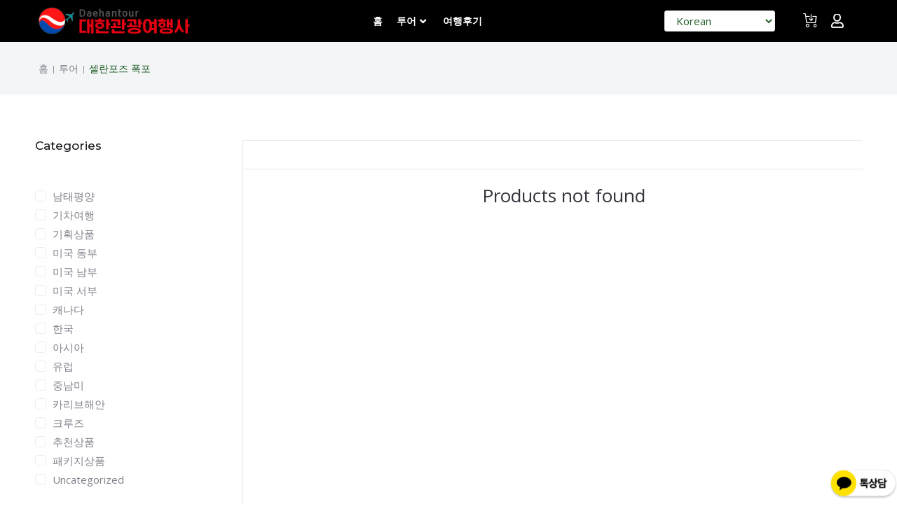

--- FILE ---
content_type: text/html; charset=UTF-8
request_url: https://www.daehantour.com/product-tag/%EC%85%80%EB%9E%80%ED%8F%AC%EC%A6%88-%ED%8F%AD%ED%8F%AC/
body_size: 34889
content:
<!DOCTYPE html>
<html lang="en-US">
<head>
<meta charset="UTF-8">
<link rel="profile" href="http://gmpg.org/xfn/11">
<link rel="pingback" href="https://www.daehantour.com/xmlrpc.php">

<meta name="viewport" content="width=device-width, initial-scale=1" />
<title>셀란포즈 폭포 &#8211; 대한관광여행사</title>
<meta name='robots' content='max-image-preview:large' />
	<style>img:is([sizes="auto" i], [sizes^="auto," i]) { contain-intrinsic-size: 3000px 1500px }</style>
	<link rel="manifest" href="/pwa-manifest.json">
<link rel="apple-touch-icon" sizes="512x512" href="https://www.daehantour.com/wp-content/uploads/2025/04/appIcon512x512.png">
<link rel="apple-touch-icon-precomposed" sizes="192x192" href="https://www.daehantour.com/wp-content/uploads/2025/04/appIcon192x192.png">
<link rel='dns-prefetch' href='//fonts.googleapis.com' />
<link rel="alternate" type="application/rss+xml" title="대한관광여행사 &raquo; Feed" href="https://www.daehantour.com/feed/" />
<link rel="alternate" type="application/rss+xml" title="대한관광여행사 &raquo; Comments Feed" href="https://www.daehantour.com/comments/feed/" />
<link rel="alternate" type="application/rss+xml" title="대한관광여행사 &raquo; 셀란포즈 폭포 Tag Feed" href="https://www.daehantour.com/product-tag/%ec%85%80%eb%9e%80%ed%8f%ac%ec%a6%88-%ed%8f%ad%ed%8f%ac/feed/" />
<script type="text/javascript">
/* <![CDATA[ */
window._wpemojiSettings = {"baseUrl":"https:\/\/s.w.org\/images\/core\/emoji\/15.0.3\/72x72\/","ext":".png","svgUrl":"https:\/\/s.w.org\/images\/core\/emoji\/15.0.3\/svg\/","svgExt":".svg","source":{"concatemoji":"https:\/\/www.daehantour.com\/wp-includes\/js\/wp-emoji-release.min.js?ver=6.7.4"}};
/*! This file is auto-generated */
!function(i,n){var o,s,e;function c(e){try{var t={supportTests:e,timestamp:(new Date).valueOf()};sessionStorage.setItem(o,JSON.stringify(t))}catch(e){}}function p(e,t,n){e.clearRect(0,0,e.canvas.width,e.canvas.height),e.fillText(t,0,0);var t=new Uint32Array(e.getImageData(0,0,e.canvas.width,e.canvas.height).data),r=(e.clearRect(0,0,e.canvas.width,e.canvas.height),e.fillText(n,0,0),new Uint32Array(e.getImageData(0,0,e.canvas.width,e.canvas.height).data));return t.every(function(e,t){return e===r[t]})}function u(e,t,n){switch(t){case"flag":return n(e,"\ud83c\udff3\ufe0f\u200d\u26a7\ufe0f","\ud83c\udff3\ufe0f\u200b\u26a7\ufe0f")?!1:!n(e,"\ud83c\uddfa\ud83c\uddf3","\ud83c\uddfa\u200b\ud83c\uddf3")&&!n(e,"\ud83c\udff4\udb40\udc67\udb40\udc62\udb40\udc65\udb40\udc6e\udb40\udc67\udb40\udc7f","\ud83c\udff4\u200b\udb40\udc67\u200b\udb40\udc62\u200b\udb40\udc65\u200b\udb40\udc6e\u200b\udb40\udc67\u200b\udb40\udc7f");case"emoji":return!n(e,"\ud83d\udc26\u200d\u2b1b","\ud83d\udc26\u200b\u2b1b")}return!1}function f(e,t,n){var r="undefined"!=typeof WorkerGlobalScope&&self instanceof WorkerGlobalScope?new OffscreenCanvas(300,150):i.createElement("canvas"),a=r.getContext("2d",{willReadFrequently:!0}),o=(a.textBaseline="top",a.font="600 32px Arial",{});return e.forEach(function(e){o[e]=t(a,e,n)}),o}function t(e){var t=i.createElement("script");t.src=e,t.defer=!0,i.head.appendChild(t)}"undefined"!=typeof Promise&&(o="wpEmojiSettingsSupports",s=["flag","emoji"],n.supports={everything:!0,everythingExceptFlag:!0},e=new Promise(function(e){i.addEventListener("DOMContentLoaded",e,{once:!0})}),new Promise(function(t){var n=function(){try{var e=JSON.parse(sessionStorage.getItem(o));if("object"==typeof e&&"number"==typeof e.timestamp&&(new Date).valueOf()<e.timestamp+604800&&"object"==typeof e.supportTests)return e.supportTests}catch(e){}return null}();if(!n){if("undefined"!=typeof Worker&&"undefined"!=typeof OffscreenCanvas&&"undefined"!=typeof URL&&URL.createObjectURL&&"undefined"!=typeof Blob)try{var e="postMessage("+f.toString()+"("+[JSON.stringify(s),u.toString(),p.toString()].join(",")+"));",r=new Blob([e],{type:"text/javascript"}),a=new Worker(URL.createObjectURL(r),{name:"wpTestEmojiSupports"});return void(a.onmessage=function(e){c(n=e.data),a.terminate(),t(n)})}catch(e){}c(n=f(s,u,p))}t(n)}).then(function(e){for(var t in e)n.supports[t]=e[t],n.supports.everything=n.supports.everything&&n.supports[t],"flag"!==t&&(n.supports.everythingExceptFlag=n.supports.everythingExceptFlag&&n.supports[t]);n.supports.everythingExceptFlag=n.supports.everythingExceptFlag&&!n.supports.flag,n.DOMReady=!1,n.readyCallback=function(){n.DOMReady=!0}}).then(function(){return e}).then(function(){var e;n.supports.everything||(n.readyCallback(),(e=n.source||{}).concatemoji?t(e.concatemoji):e.wpemoji&&e.twemoji&&(t(e.twemoji),t(e.wpemoji)))}))}((window,document),window._wpemojiSettings);
/* ]]> */
</script>
<style id='wp-emoji-styles-inline-css' type='text/css'>

	img.wp-smiley, img.emoji {
		display: inline !important;
		border: none !important;
		box-shadow: none !important;
		height: 1em !important;
		width: 1em !important;
		margin: 0 0.07em !important;
		vertical-align: -0.1em !important;
		background: none !important;
		padding: 0 !important;
	}
</style>
<link rel='stylesheet' id='wp-block-library-css' href='https://www.daehantour.com/wp-includes/css/dist/block-library/style.min.css?ver=6.7.4' type='text/css' media='all' />
<style id='classic-theme-styles-inline-css' type='text/css'>
/*! This file is auto-generated */
.wp-block-button__link{color:#fff;background-color:#32373c;border-radius:9999px;box-shadow:none;text-decoration:none;padding:calc(.667em + 2px) calc(1.333em + 2px);font-size:1.125em}.wp-block-file__button{background:#32373c;color:#fff;text-decoration:none}
</style>
<style id='global-styles-inline-css' type='text/css'>
:root{--wp--preset--aspect-ratio--square: 1;--wp--preset--aspect-ratio--4-3: 4/3;--wp--preset--aspect-ratio--3-4: 3/4;--wp--preset--aspect-ratio--3-2: 3/2;--wp--preset--aspect-ratio--2-3: 2/3;--wp--preset--aspect-ratio--16-9: 16/9;--wp--preset--aspect-ratio--9-16: 9/16;--wp--preset--color--black: #000000;--wp--preset--color--cyan-bluish-gray: #abb8c3;--wp--preset--color--white: #ffffff;--wp--preset--color--pale-pink: #f78da7;--wp--preset--color--vivid-red: #cf2e2e;--wp--preset--color--luminous-vivid-orange: #ff6900;--wp--preset--color--luminous-vivid-amber: #fcb900;--wp--preset--color--light-green-cyan: #7bdcb5;--wp--preset--color--vivid-green-cyan: #00d084;--wp--preset--color--pale-cyan-blue: #8ed1fc;--wp--preset--color--vivid-cyan-blue: #0693e3;--wp--preset--color--vivid-purple: #9b51e0;--wp--preset--gradient--vivid-cyan-blue-to-vivid-purple: linear-gradient(135deg,rgba(6,147,227,1) 0%,rgb(155,81,224) 100%);--wp--preset--gradient--light-green-cyan-to-vivid-green-cyan: linear-gradient(135deg,rgb(122,220,180) 0%,rgb(0,208,130) 100%);--wp--preset--gradient--luminous-vivid-amber-to-luminous-vivid-orange: linear-gradient(135deg,rgba(252,185,0,1) 0%,rgba(255,105,0,1) 100%);--wp--preset--gradient--luminous-vivid-orange-to-vivid-red: linear-gradient(135deg,rgba(255,105,0,1) 0%,rgb(207,46,46) 100%);--wp--preset--gradient--very-light-gray-to-cyan-bluish-gray: linear-gradient(135deg,rgb(238,238,238) 0%,rgb(169,184,195) 100%);--wp--preset--gradient--cool-to-warm-spectrum: linear-gradient(135deg,rgb(74,234,220) 0%,rgb(151,120,209) 20%,rgb(207,42,186) 40%,rgb(238,44,130) 60%,rgb(251,105,98) 80%,rgb(254,248,76) 100%);--wp--preset--gradient--blush-light-purple: linear-gradient(135deg,rgb(255,206,236) 0%,rgb(152,150,240) 100%);--wp--preset--gradient--blush-bordeaux: linear-gradient(135deg,rgb(254,205,165) 0%,rgb(254,45,45) 50%,rgb(107,0,62) 100%);--wp--preset--gradient--luminous-dusk: linear-gradient(135deg,rgb(255,203,112) 0%,rgb(199,81,192) 50%,rgb(65,88,208) 100%);--wp--preset--gradient--pale-ocean: linear-gradient(135deg,rgb(255,245,203) 0%,rgb(182,227,212) 50%,rgb(51,167,181) 100%);--wp--preset--gradient--electric-grass: linear-gradient(135deg,rgb(202,248,128) 0%,rgb(113,206,126) 100%);--wp--preset--gradient--midnight: linear-gradient(135deg,rgb(2,3,129) 0%,rgb(40,116,252) 100%);--wp--preset--font-size--small: 13px;--wp--preset--font-size--medium: 20px;--wp--preset--font-size--large: 36px;--wp--preset--font-size--x-large: 42px;--wp--preset--spacing--20: 0.44rem;--wp--preset--spacing--30: 0.67rem;--wp--preset--spacing--40: 1rem;--wp--preset--spacing--50: 1.5rem;--wp--preset--spacing--60: 2.25rem;--wp--preset--spacing--70: 3.38rem;--wp--preset--spacing--80: 5.06rem;--wp--preset--shadow--natural: 6px 6px 9px rgba(0, 0, 0, 0.2);--wp--preset--shadow--deep: 12px 12px 50px rgba(0, 0, 0, 0.4);--wp--preset--shadow--sharp: 6px 6px 0px rgba(0, 0, 0, 0.2);--wp--preset--shadow--outlined: 6px 6px 0px -3px rgba(255, 255, 255, 1), 6px 6px rgba(0, 0, 0, 1);--wp--preset--shadow--crisp: 6px 6px 0px rgba(0, 0, 0, 1);}:where(.is-layout-flex){gap: 0.5em;}:where(.is-layout-grid){gap: 0.5em;}body .is-layout-flex{display: flex;}.is-layout-flex{flex-wrap: wrap;align-items: center;}.is-layout-flex > :is(*, div){margin: 0;}body .is-layout-grid{display: grid;}.is-layout-grid > :is(*, div){margin: 0;}:where(.wp-block-columns.is-layout-flex){gap: 2em;}:where(.wp-block-columns.is-layout-grid){gap: 2em;}:where(.wp-block-post-template.is-layout-flex){gap: 1.25em;}:where(.wp-block-post-template.is-layout-grid){gap: 1.25em;}.has-black-color{color: var(--wp--preset--color--black) !important;}.has-cyan-bluish-gray-color{color: var(--wp--preset--color--cyan-bluish-gray) !important;}.has-white-color{color: var(--wp--preset--color--white) !important;}.has-pale-pink-color{color: var(--wp--preset--color--pale-pink) !important;}.has-vivid-red-color{color: var(--wp--preset--color--vivid-red) !important;}.has-luminous-vivid-orange-color{color: var(--wp--preset--color--luminous-vivid-orange) !important;}.has-luminous-vivid-amber-color{color: var(--wp--preset--color--luminous-vivid-amber) !important;}.has-light-green-cyan-color{color: var(--wp--preset--color--light-green-cyan) !important;}.has-vivid-green-cyan-color{color: var(--wp--preset--color--vivid-green-cyan) !important;}.has-pale-cyan-blue-color{color: var(--wp--preset--color--pale-cyan-blue) !important;}.has-vivid-cyan-blue-color{color: var(--wp--preset--color--vivid-cyan-blue) !important;}.has-vivid-purple-color{color: var(--wp--preset--color--vivid-purple) !important;}.has-black-background-color{background-color: var(--wp--preset--color--black) !important;}.has-cyan-bluish-gray-background-color{background-color: var(--wp--preset--color--cyan-bluish-gray) !important;}.has-white-background-color{background-color: var(--wp--preset--color--white) !important;}.has-pale-pink-background-color{background-color: var(--wp--preset--color--pale-pink) !important;}.has-vivid-red-background-color{background-color: var(--wp--preset--color--vivid-red) !important;}.has-luminous-vivid-orange-background-color{background-color: var(--wp--preset--color--luminous-vivid-orange) !important;}.has-luminous-vivid-amber-background-color{background-color: var(--wp--preset--color--luminous-vivid-amber) !important;}.has-light-green-cyan-background-color{background-color: var(--wp--preset--color--light-green-cyan) !important;}.has-vivid-green-cyan-background-color{background-color: var(--wp--preset--color--vivid-green-cyan) !important;}.has-pale-cyan-blue-background-color{background-color: var(--wp--preset--color--pale-cyan-blue) !important;}.has-vivid-cyan-blue-background-color{background-color: var(--wp--preset--color--vivid-cyan-blue) !important;}.has-vivid-purple-background-color{background-color: var(--wp--preset--color--vivid-purple) !important;}.has-black-border-color{border-color: var(--wp--preset--color--black) !important;}.has-cyan-bluish-gray-border-color{border-color: var(--wp--preset--color--cyan-bluish-gray) !important;}.has-white-border-color{border-color: var(--wp--preset--color--white) !important;}.has-pale-pink-border-color{border-color: var(--wp--preset--color--pale-pink) !important;}.has-vivid-red-border-color{border-color: var(--wp--preset--color--vivid-red) !important;}.has-luminous-vivid-orange-border-color{border-color: var(--wp--preset--color--luminous-vivid-orange) !important;}.has-luminous-vivid-amber-border-color{border-color: var(--wp--preset--color--luminous-vivid-amber) !important;}.has-light-green-cyan-border-color{border-color: var(--wp--preset--color--light-green-cyan) !important;}.has-vivid-green-cyan-border-color{border-color: var(--wp--preset--color--vivid-green-cyan) !important;}.has-pale-cyan-blue-border-color{border-color: var(--wp--preset--color--pale-cyan-blue) !important;}.has-vivid-cyan-blue-border-color{border-color: var(--wp--preset--color--vivid-cyan-blue) !important;}.has-vivid-purple-border-color{border-color: var(--wp--preset--color--vivid-purple) !important;}.has-vivid-cyan-blue-to-vivid-purple-gradient-background{background: var(--wp--preset--gradient--vivid-cyan-blue-to-vivid-purple) !important;}.has-light-green-cyan-to-vivid-green-cyan-gradient-background{background: var(--wp--preset--gradient--light-green-cyan-to-vivid-green-cyan) !important;}.has-luminous-vivid-amber-to-luminous-vivid-orange-gradient-background{background: var(--wp--preset--gradient--luminous-vivid-amber-to-luminous-vivid-orange) !important;}.has-luminous-vivid-orange-to-vivid-red-gradient-background{background: var(--wp--preset--gradient--luminous-vivid-orange-to-vivid-red) !important;}.has-very-light-gray-to-cyan-bluish-gray-gradient-background{background: var(--wp--preset--gradient--very-light-gray-to-cyan-bluish-gray) !important;}.has-cool-to-warm-spectrum-gradient-background{background: var(--wp--preset--gradient--cool-to-warm-spectrum) !important;}.has-blush-light-purple-gradient-background{background: var(--wp--preset--gradient--blush-light-purple) !important;}.has-blush-bordeaux-gradient-background{background: var(--wp--preset--gradient--blush-bordeaux) !important;}.has-luminous-dusk-gradient-background{background: var(--wp--preset--gradient--luminous-dusk) !important;}.has-pale-ocean-gradient-background{background: var(--wp--preset--gradient--pale-ocean) !important;}.has-electric-grass-gradient-background{background: var(--wp--preset--gradient--electric-grass) !important;}.has-midnight-gradient-background{background: var(--wp--preset--gradient--midnight) !important;}.has-small-font-size{font-size: var(--wp--preset--font-size--small) !important;}.has-medium-font-size{font-size: var(--wp--preset--font-size--medium) !important;}.has-large-font-size{font-size: var(--wp--preset--font-size--large) !important;}.has-x-large-font-size{font-size: var(--wp--preset--font-size--x-large) !important;}
:where(.wp-block-post-template.is-layout-flex){gap: 1.25em;}:where(.wp-block-post-template.is-layout-grid){gap: 1.25em;}
:where(.wp-block-columns.is-layout-flex){gap: 2em;}:where(.wp-block-columns.is-layout-grid){gap: 2em;}
:root :where(.wp-block-pullquote){font-size: 1.5em;line-height: 1.6;}
</style>
<link rel='stylesheet' id='pwa-for-wp-button-css-css' href='https://www.daehantour.com/wp-content/plugins/call-to-action-for-pwa/assets/css/pwaforwp-button.css?ver=1.15.1.2' type='text/css' media='all' />
<link rel='stylesheet' id='contact-form-7-css' href='https://www.daehantour.com/wp-content/plugins/contact-form-7/includes/css/styles.css?ver=6.0.6' type='text/css' media='all' />
<style id='woocommerce-inline-inline-css' type='text/css'>
.woocommerce form .form-row .required { visibility: visible; }
</style>
<link rel='stylesheet' id='ys-styles-css' href='https://www.daehantour.com/wp-content/plugins/ys-travel/css/ys-travel.css?ver=0.1' type='text/css' media='all' />
<link rel='stylesheet' id='brands-styles-css' href='https://www.daehantour.com/wp-content/plugins/woocommerce/assets/css/brands.css?ver=9.8.6' type='text/css' media='all' />
<link rel='stylesheet' id='font-awesome-css' href='https://www.daehantour.com/wp-content/plugins/elementor/assets/lib/font-awesome/css/font-awesome.min.css?ver=4.7.0' type='text/css' media='all' />
<link rel='stylesheet' id='kava-parent-theme-style-css' href='https://www.daehantour.com/wp-content/themes/kava/style.css?ver=2.1.4' type='text/css' media='all' />
<link rel='stylesheet' id='kava-theme-style-css' href='https://www.daehantour.com/wp-content/themes/paletto/style.css?ver=2.1.4' type='text/css' media='all' />
<style id='kava-theme-style-inline-css' type='text/css'>
/* #Typography */body {font-style: normal;font-weight: 400;font-size: 15px;line-height: 1.56;font-family: 'Open Sans', sans-serif;letter-spacing: 0px;text-align: left;color: #1b5921;}h1,.h1-style {font-style: normal;font-weight: 700;font-size: 28px;line-height: 1.22;font-family: Montserrat, sans-serif;letter-spacing: 0px;text-align: inherit;color: #1d1c21;}h2,.h2-style {font-style: normal;font-weight: 700;font-size: 22px;line-height: 1.2;font-family: Montserrat, sans-serif;letter-spacing: 0px;text-align: inherit;color: #1d1c21;}h3,.h3-style {font-style: normal;font-weight: 700;font-size: 20px;line-height: 1.27;font-family: Montserrat, sans-serif;letter-spacing: 0px;text-align: inherit;color: #1d1c21;}h4,.h4-style {font-style: normal;font-weight: 700;font-size: 22px;line-height: 1.27;font-family: Montserrat, sans-serif;letter-spacing: 0px;text-align: inherit;color: #1d1c21;}h5,.h5-style {font-style: normal;font-weight: 500;font-size: 15px;line-height: 1.47;font-family: Montserrat, sans-serif;letter-spacing: 0px;text-align: inherit;color: #ffffff;}h6,.h6-style {font-style: normal;font-weight: 400;font-size: 14px;line-height: 1.47;font-family: 'Open Sans', sans-serif;letter-spacing: 0px;text-align: inherit;color: #1d1c21;}@media (min-width: 1200px) {h1,.h1-style { font-size: 46px; }h2,.h2-style { font-size: 36px; }h3,.h3-style { font-size: 26px; }}a,h1 a:hover,h2 a:hover,h3 a:hover,h4 a:hover,h5 a:hover,h6 a:hover { color: #817f8a; }a:hover { color: #1d1c21; }blockquote {color: #1b5921;}/* #Header */.site-header__wrap {background-color: #ffffff;background-repeat: repeat;background-position: center top;background-attachment: scroll;;}/* ##Top Panel */.top-panel {color: #1b5921;background-color: #ffffff;}/* #Main Menu */.main-navigation {font-style: normal;font-weight: 400;font-size: 14px;line-height: 1.4;font-family: Roboto, sans-serif;letter-spacing: 0px;}.main-navigation a,.menu-item-has-children:before {color: #1b5921;}.main-navigation a:hover,.main-navigation .current_page_item>a,.main-navigation .current-menu-item>a,.main-navigation .current_page_ancestor>a,.main-navigation .current-menu-ancestor>a {color: #1d1c21;}/* #Mobile Menu */.mobile-menu-toggle-button {color: #ffffff;background-color: #1b5921;}/* #Social */.social-list a {color: #1b5921;}.social-list a:hover {color: #1b5921;}/* #Breadcrumbs */.breadcrumbs_item {font-style: normal;font-weight: 400;font-size: 12px;line-height: 1.5;font-family: Roboto, sans-serif;letter-spacing: 0px;}.breadcrumbs_item_sep,.breadcrumbs_item_link {color: #1b5921;}.breadcrumbs_item_link:hover {color: #1b5921;}/* #Post navigation */.post-navigation-container i {color: #1b5921;}.post-navigation-container .nav-links a:hover .post-title,.post-navigation-container .nav-links a:hover .nav-text {color: #817f8a;}.post-navigation-container .nav-links a:hover i {color: #1d1c21;}/* #Pagination */.posts-list-navigation .pagination .page-numbers,.page-links > span,.page-links > a {color: #1b5921;}.posts-list-navigation .pagination a.page-numbers:hover,.posts-list-navigation .pagination .page-numbers.current,.page-links > a:hover,.page-links > span {color: #1d1c21;}.posts-list-navigation .pagination .next,.posts-list-navigation .pagination .prev {color: #817f8a;}.posts-list-navigation .pagination .next:hover,.posts-list-navigation .pagination .prev:hover {color: #1d1c21;}/* #Button Appearance Styles (regular scheme) */.btn,button,input[type='button'],input[type='reset'],input[type='submit'] {font-style: normal;font-weight: 700;font-size: 12px;line-height: 1;font-family: Montserrat, sans-serif;letter-spacing: 1px;color: #ffffff;background-color: #1b5921;}.btn:hover,button:hover,input[type='button']:hover,input[type='reset']:hover,input[type='submit']:hover,input[type='reset']:hover {color: #ffffff;background-color: rgb(65,127,71);}.btn.invert-button {color: #ffffff;}.btn.invert-button:hover {color: #ffffff;border-color: #1b5921;background-color: #1b5921;}/* #Totop Button */#toTop {padding: 11px 17px;border-radius: 0px;background-color: #ffffff;color: #1b5921;}#toTop:hover {background-color: #1d1c21;color: #ffffff;}input,optgroup,select,textarea {font-size: 15px;}/* #Comment, Contact, Password Forms */.comment-form .submit,.wpcf7-submit,.post-password-form label + input {font-style: normal;font-weight: 700;font-size: 12px;line-height: 1;font-family: Montserrat, sans-serif;letter-spacing: 1px;color: #ffffff;background-color: #1b5921;}.comment-form .submit:hover,.wpcf7-submit:hover,.post-password-form label + input:hover {color: #ffffff;background-color: rgb(65,127,71);}.comment-reply-title {font-style: normal;font-weight: 700;font-size: 22px;line-height: 1.27;font-family: Montserrat, sans-serif;letter-spacing: 0px;color: #1d1c21;}/* Cookies consent */.comment-form-cookies-consent input[type='checkbox']:checked ~ label[for=wp-comment-cookies-consent]:before {color: #ffffff;border-color: #1b5921;background-color: #1b5921;}/* #Comment Reply Link */#cancel-comment-reply-link {color: #817f8a;}#cancel-comment-reply-link:hover {color: #1d1c21;}/* #Comment item */.comment-body .fn {font-style: normal;font-weight: 400;font-size: 14px;line-height: 1.47;font-family: 'Open Sans', sans-serif;letter-spacing: 0px;color: #1d1c21;}.comment-date__time {color: #1b5921;}.comment-reply-link {font-style: normal;font-weight: 700;font-size: 12px;line-height: 1;font-family: Montserrat, sans-serif;letter-spacing: 1px;}/* #Input Placeholders */::-webkit-input-placeholder { color: #1b5921; }::-moz-placeholder{ color: #1b5921; }:-moz-placeholder{ color: #1b5921; }:-ms-input-placeholder{ color: #1b5921; }/* #Entry Meta */.posted-on,.cat-links,.byline,.tags-links {color: #1b5921;}.comments-button {color: #1b5921;}.comments-button:hover {color: #ffffff;background-color: #1b5921;}.btn-style .post-categories a {color: #ffffff;background-color: #1b5921;}.btn-style .post-categories a:hover {color: #ffffff;background-color: rgb(65,127,71);}.sticky-label {color: #ffffff;background-color: #1b5921;}/* Posts List Item Invert */.invert-hover.has-post-thumbnail:hover,.invert-hover.has-post-thumbnail:hover .posted-on,.invert-hover.has-post-thumbnail:hover .cat-links,.invert-hover.has-post-thumbnail:hover .byline,.invert-hover.has-post-thumbnail:hover .tags-links,.invert-hover.has-post-thumbnail:hover .entry-meta,.invert-hover.has-post-thumbnail:hover a,.invert-hover.has-post-thumbnail:hover .btn-icon,.invert-item.has-post-thumbnail,.invert-item.has-post-thumbnail .posted-on,.invert-item.has-post-thumbnail .cat-links,.invert-item.has-post-thumbnail .byline,.invert-item.has-post-thumbnail .tags-links,.invert-item.has-post-thumbnail .entry-meta,.invert-item.has-post-thumbnail a,.invert-item.has-post-thumbnail .btn:hover,.invert-item.has-post-thumbnail .btn-style .post-categories a:hover,.invert,.invert .entry-title,.invert a,.invert .byline,.invert .posted-on,.invert .cat-links,.invert .tags-links {color: #ffffff;}.invert-hover.has-post-thumbnail:hover a:hover,.invert-hover.has-post-thumbnail:hover .btn-icon:hover,.invert-item.has-post-thumbnail a:hover,.invert a:hover {color: #817f8a;}.invert-hover.has-post-thumbnail .btn,.invert-item.has-post-thumbnail .comments-button,.posts-list--default.list-style-v10 .invert.default-item .comments-button{color: #ffffff;background-color: #1b5921;}.invert-hover.has-post-thumbnail .btn:hover,.invert-item.has-post-thumbnail .comments-button:hover,.posts-list--default.list-style-v10 .invert.default-item .comments-button:hover {color: #817f8a;background-color: #ffffff;}/* Default Posts List */.list-style-v8 .comments-link {color: #1b5921;}.list-style-v8 .comments-link:hover {color: #1d1c21;}/* Creative Posts List */.creative-item .entry-title a:hover {color: #817f8a;}.list-style-default .creative-item a,.creative-item .btn-icon {color: #1b5921;}.list-style-default .creative-item a:hover,.creative-item .btn-icon:hover {color: #817f8a;}.list-style-default .creative-item .btn,.list-style-default .creative-item .btn:hover,.list-style-default .creative-item .comments-button:hover {color: #ffffff;}.creative-item__title-first-letter {font-style: normal;font-weight: 700;font-family: Montserrat, sans-serif;color: #1d1c21;}.posts-list--creative.list-style-v10 .creative-item:before {background-color: #1b5921;box-shadow: 0px 0px 0px 8px rgba(27,89,33,0.25);}.posts-list--creative.list-style-v10 .creative-item__post-date {font-style: normal;font-weight: 700;font-size: 22px;line-height: 1.27;font-family: Montserrat, sans-serif;letter-spacing: 0px;color: #817f8a;}.posts-list--creative.list-style-v10 .creative-item__post-date a {color: #817f8a;}.posts-list--creative.list-style-v10 .creative-item__post-date a:hover {color: #1d1c21;}/* Creative Posts List style-v2 */.list-style-v2 .creative-item .entry-title,.list-style-v9 .creative-item .entry-title {font-style: normal;font-weight: 700;font-size: 22px;line-height: 1.27;font-family: Montserrat, sans-serif;letter-spacing: 0px;}/* Image Post Format */.post_format-post-format-image .post-thumbnail__link:before {color: #ffffff;background-color: #1b5921;}/* Gallery Post Format */.post_format-post-format-gallery .swiper-button-prev,.post_format-post-format-gallery .swiper-button-next {color: #1b5921;}.post_format-post-format-gallery .swiper-button-prev:hover,.post_format-post-format-gallery .swiper-button-next:hover {color: #1d1c21;}/* Link Post Format */.post_format-post-format-quote .post-format-quote {color: #ffffff;background-color: #1b5921;}.post_format-post-format-quote .post-format-quote:before {color: #1b5921;background-color: #ffffff;}/* Post Author */.post-author__title a {color: #817f8a;}.post-author__title a:hover {color: #1d1c21;}.invert .post-author__title a {color: #ffffff;}.invert .post-author__title a:hover {color: #817f8a;}/* Single Post */.single-post blockquote {border-color: #1b5921;}.single-post:not(.post-template-single-layout-4):not(.post-template-single-layout-7) .tags-links a:hover {color: #ffffff;border-color: #1b5921;background-color: #1b5921;}.single-header-3 .post-author .byline,.single-header-4 .post-author .byline,.single-header-5 .post-author .byline {font-style: normal;font-weight: 700;font-size: 22px;line-height: 1.27;font-family: Montserrat, sans-serif;letter-spacing: 0px;}.single-header-8,.single-header-10 .entry-header {background-color: #1b5921;}.single-header-8.invert a:hover,.single-header-10.invert a:hover {color: rgba(255,255,255,0.5);}.single-header-3 a.comments-button,.single-header-10 a.comments-button {border: 1px solid #ffffff;}.single-header-3 a.comments-button:hover,.single-header-10 a.comments-button:hover {color: #817f8a;background-color: #ffffff;}/* Page preloader */.page-preloader {border-top-color: #1b5921;border-right-color: #1b5921;}/* Logo */.site-logo__link,.site-logo__link:hover {color: #1b5921;}/* Page title */.page-title {font-style: normal;font-weight: 700;font-size: 22px;line-height: 1.2;font-family: Montserrat, sans-serif;letter-spacing: 0px;color: #1d1c21;}@media (min-width: 1200px) {.page-title { font-size: 36px; }}/* Grid Posts List */.posts-list.list-style-v3 .comments-link {border-color: #817f8a;}.posts-list.list-style-v4 .comments-link {color: #1b5921;}.posts-list.list-style-v4 .posts-list__item.grid-item .grid-item-wrap .comments-link:hover {color: #ffffff;background-color: #817f8a;}/* Posts List Grid Item Invert */.grid-item-wrap.invert,.grid-item-wrap.invert .posted-on,.grid-item-wrap.invert .cat-links,.grid-item-wrap.invert .byline,.grid-item-wrap.invert .tags-links,.grid-item-wrap.invert .entry-meta,.grid-item-wrap.invert a,.grid-item-wrap.invert .btn-icon,.grid-item-wrap.invert .comments-button {color: #ffffff;}/* Posts List Grid-5 Item Invert */.list-style-v5 .grid-item-wrap.invert .posted-on,.list-style-v5 .grid-item-wrap.invert .cat-links,.list-style-v5 .grid-item-wrap.invert .byline,.list-style-v5 .grid-item-wrap.invert .tags-links,.list-style-v5 .grid-item-wrap.invert .posted-on a,.list-style-v5 .grid-item-wrap.invert .cat-links a,.list-style-v5 .grid-item-wrap.invert .tags-links a,.list-style-v5 .grid-item-wrap.invert .byline a,.list-style-v5 .grid-item-wrap.invert .comments-link,.list-style-v5 .grid-item-wrap.invert .entry-title a:hover {color: #1b5921;}.list-style-v5 .grid-item-wrap.invert .posted-on a:hover,.list-style-v5 .grid-item-wrap.invert .cat-links a:hover,.list-style-v5 .grid-item-wrap.invert .tags-links a:hover,.list-style-v5 .grid-item-wrap.invert .byline a:hover,.list-style-v5 .grid-item-wrap.invert .comments-link:hover {color: #ffffff;}/* Posts List Grid-6 Item Invert */.posts-list.list-style-v6 .posts-list__item.grid-item .grid-item-wrap .cat-links a,.posts-list.list-style-v7 .posts-list__item.grid-item .grid-item-wrap .cat-links a {color: #ffffff;background-color: #817f8a;}.posts-list.list-style-v6 .posts-list__item.grid-item .grid-item-wrap .cat-links a:hover,.posts-list.list-style-v7 .posts-list__item.grid-item .grid-item-wrap .cat-links a:hover {color: #ffffff;background-color: rgb(65,127,71);}.posts-list.list-style-v9 .posts-list__item.grid-item .grid-item-wrap .entry-header .entry-title {font-weight : 400;}/* Grid 7 */.list-style-v7 .grid-item-wrap.invert .posted-on a:hover,.list-style-v7 .grid-item-wrap.invert .cat-links a:hover,.list-style-v7 .grid-item-wrap.invert .tags-links a:hover,.list-style-v7 .grid-item-wrap.invert .byline a:hover,.list-style-v7 .grid-item-wrap.invert .comments-link:hover,.list-style-v7 .grid-item-wrap.invert .entry-title a:hover,.list-style-v6 .grid-item-wrap.invert .posted-on a:hover,.list-style-v6 .grid-item-wrap.invert .cat-links a:hover,.list-style-v6 .grid-item-wrap.invert .tags-links a:hover,.list-style-v6 .grid-item-wrap.invert .byline a:hover,.list-style-v6 .grid-item-wrap.invert .comments-link:hover,.list-style-v6 .grid-item-wrap.invert .entry-title a:hover {color: #1b5921;}.list-style-v7 .grid-item-wrap.invert .posted-on,.list-style-v7 .grid-item-wrap.invert .cat-links,.list-style-v7 .grid-item-wrap.invert .byline,.list-style-v7 .grid-item-wrap.invert .tags-links,.list-style-v7 .grid-item-wrap.invert .posted-on a,.list-style-v7 .grid-item-wrap.invert .cat-links a,.list-style-v7 .grid-item-wrap.invert .tags-links a,.list-style-v7 .grid-item-wrap.invert .byline a,.list-style-v7 .grid-item-wrap.invert .comments-link,.list-style-v7 .grid-item-wrap.invert .entry-title a,.list-style-v7 .grid-item-wrap.invert .entry-content p,.list-style-v6 .grid-item-wrap.invert .posted-on,.list-style-v6 .grid-item-wrap.invert .cat-links,.list-style-v6 .grid-item-wrap.invert .byline,.list-style-v6 .grid-item-wrap.invert .tags-links,.list-style-v6 .grid-item-wrap.invert .posted-on a,.list-style-v6 .grid-item-wrap.invert .cat-links a,.list-style-v6 .grid-item-wrap.invert .tags-links a,.list-style-v6 .grid-item-wrap.invert .byline a,.list-style-v6 .grid-item-wrap.invert .comments-link,.list-style-v6 .grid-item-wrap.invert .entry-title a,.list-style-v6 .grid-item-wrap.invert .entry-content p {color: #ffffff;}.posts-list.list-style-v7 .grid-item .grid-item-wrap .entry-footer .comments-link:hover,.posts-list.list-style-v6 .grid-item .grid-item-wrap .entry-footer .comments-link:hover,.posts-list.list-style-v6 .posts-list__item.grid-item .grid-item-wrap .btn:hover,.posts-list.list-style-v7 .posts-list__item.grid-item .grid-item-wrap .btn:hover {color: #1b5921;border-color: #1b5921;}.posts-list.list-style-v10 .grid-item-inner .space-between-content .comments-link {color: #1b5921;}.posts-list.list-style-v10 .grid-item-inner .space-between-content .comments-link:hover {color: #1b5921;}.posts-list.list-style-v10 .posts-list__item.justify-item .justify-item-inner .entry-title a {color: #1b5921;}.posts-list.posts-list--vertical-justify.list-style-v10 .posts-list__item.justify-item .justify-item-inner .entry-title a:hover{color: #ffffff;background-color: #1b5921;}.posts-list.list-style-v5 .posts-list__item.justify-item .justify-item-inner.invert .cat-links a:hover,.posts-list.list-style-v8 .posts-list__item.justify-item .justify-item-inner.invert .cat-links a:hover {color: #ffffff;background-color: rgb(65,127,71);}.posts-list.list-style-v5 .posts-list__item.justify-item .justify-item-inner.invert .cat-links a,.posts-list.list-style-v8 .posts-list__item.justify-item .justify-item-inner.invert .cat-links a{color: #ffffff;background-color: #817f8a;}.list-style-v8 .justify-item-inner.invert .posted-on,.list-style-v8 .justify-item-inner.invert .cat-links,.list-style-v8 .justify-item-inner.invert .byline,.list-style-v8 .justify-item-inner.invert .tags-links,.list-style-v8 .justify-item-inner.invert .posted-on a,.list-style-v8 .justify-item-inner.invert .cat-links a,.list-style-v8 .justify-item-inner.invert .tags-links a,.list-style-v8 .justify-item-inner.invert .byline a,.list-style-v8 .justify-item-inner.invert .comments-link,.list-style-v8 .justify-item-inner.invert .entry-title a,.list-style-v8 .justify-item-inner.invert .entry-content p,.list-style-v5 .justify-item-inner.invert .posted-on,.list-style-v5 .justify-item-inner.invert .cat-links,.list-style-v5 .justify-item-inner.invert .byline,.list-style-v5 .justify-item-inner.invert .tags-links,.list-style-v5 .justify-item-inner.invert .posted-on a,.list-style-v5 .justify-item-inner.invert .cat-links a,.list-style-v5 .justify-item-inner.invert .tags-links a,.list-style-v5 .justify-item-inner.invert .byline a,.list-style-v5 .justify-item-inner.invert .comments-link,.list-style-v5 .justify-item-inner.invert .entry-title a,.list-style-v5 .justify-item-inner.invert .entry-content p,.list-style-v4 .justify-item-inner.invert .posted-on:hover,.list-style-v4 .justify-item-inner.invert .cat-links,.list-style-v4 .justify-item-inner.invert .byline,.list-style-v4 .justify-item-inner.invert .tags-links,.list-style-v4 .justify-item-inner.invert .posted-on a,.list-style-v4 .justify-item-inner.invert .cat-links a,.list-style-v4 .justify-item-inner.invert .tags-links a,.list-style-v4 .justify-item-inner.invert .byline a,.list-style-v4 .justify-item-inner.invert .comments-link,.list-style-v4 .justify-item-inner.invert .entry-title a,.list-style-v4 .justify-item-inner.invert .entry-content p {color: #ffffff;}.list-style-v8 .justify-item-inner.invert .posted-on a:hover,.list-style-v8 .justify-item-inner.invert .cat-links a:hover,.list-style-v8 .justify-item-inner.invert .tags-links a:hover,.list-style-v8 .justify-item-inner.invert .byline a:hover,.list-style-v8 .justify-item-inner.invert .comments-link:hover,.list-style-v8 .justify-item-inner.invert .entry-title a:hover,.list-style-v5 .justify-item-inner.invert .posted-on a:hover,.list-style-v5 .justify-item-inner.invert .cat-links a:hover,.list-style-v5 .justify-item-inner.invert .tags-links a:hover,.list-style-v5 .justify-item-inner.invert .byline a:hover,.list-style-v5 .justify-item-inner.invert .entry-title a:hover,.list-style-v4 .justify-item-inner.invert .posted-on a,.list-style-v4 .justify-item-inner.invert .cat-links a:hover,.list-style-v4 .justify-item-inner.invert .tags-links a:hover,.list-style-v4 .justify-item-inner.invert .byline a:hover,.list-style-v4 .justify-item-inner.invert .comments-link:hover,.list-style-v4 .justify-item-inner.invert .entry-title a:hover{color: #1b5921;}.posts-list.list-style-v5 .justify-item .justify-item-wrap .entry-footer .comments-link:hover {border-color: #1b5921;}.list-style-v4 .justify-item-inner.invert .btn:hover,.list-style-v6 .justify-item-wrap.invert .btn:hover,.list-style-v8 .justify-item-inner.invert .btn:hover {color: #ffffff;}.posts-list.posts-list--vertical-justify.list-style-v5 .posts-list__item.justify-item .justify-item-wrap .entry-footer .comments-link:hover,.posts-list.posts-list--vertical-justify.list-style-v5 .posts-list__item.justify-item .justify-item-wrap .entry-footer .btn:hover {color: #1b5921;border-color: #1b5921;}/* masonry Posts List */.posts-list.list-style-v3 .comments-link {border-color: #817f8a;}.posts-list.list-style-v4 .comments-link {color: #1b5921;}.posts-list.list-style-v4 .posts-list__item.masonry-item .masonry-item-wrap .comments-link:hover {color: #ffffff;background-color: #817f8a;}/* Posts List masonry Item Invert */.masonry-item-wrap.invert,.masonry-item-wrap.invert .posted-on,.masonry-item-wrap.invert .cat-links,.masonry-item-wrap.invert .byline,.masonry-item-wrap.invert .tags-links,.masonry-item-wrap.invert .entry-meta,.masonry-item-wrap.invert a,.masonry-item-wrap.invert .btn-icon,.masonry-item-wrap.invert .comments-button {color: #ffffff;}/* Posts List masonry-5 Item Invert */.list-style-v5 .masonry-item-wrap.invert .posted-on,.list-style-v5 .masonry-item-wrap.invert .cat-links,.list-style-v5 .masonry-item-wrap.invert .byline,.list-style-v5 .masonry-item-wrap.invert .tags-links,.list-style-v5 .masonry-item-wrap.invert .posted-on a,.list-style-v5 .masonry-item-wrap.invert .cat-links a,.list-style-v5 .masonry-item-wrap.invert .tags-links a,.list-style-v5 .masonry-item-wrap.invert .byline a,.list-style-v5 .masonry-item-wrap.invert .comments-link,.list-style-v5 .masonry-item-wrap.invert .entry-title a:hover {color: #1b5921;}.list-style-v5 .masonry-item-wrap.invert .posted-on a:hover,.list-style-v5 .masonry-item-wrap.invert .cat-links a:hover,.list-style-v5 .masonry-item-wrap.invert .tags-links a:hover,.list-style-v5 .masonry-item-wrap.invert .byline a:hover,.list-style-v5 .masonry-item-wrap.invert .comments-link:hover {color: #ffffff;}.posts-list.list-style-v10 .masonry-item-inner .space-between-content .comments-link {color: #1b5921;}.posts-list.list-style-v10 .masonry-item-inner .space-between-content .comments-link:hover {color: #1b5921;}.widget_recent_entries a,.widget_recent_comments a {font-style: normal;font-weight: 400;font-size: 14px;line-height: 1.47;font-family: 'Open Sans', sans-serif;letter-spacing: 0px;color: #1d1c21;}.widget_recent_entries a:hover,.widget_recent_comments a:hover {color: #817f8a;}.widget_recent_entries .post-date,.widget_recent_comments .recentcomments {color: #1b5921;}.widget_recent_comments .comment-author-link a {color: #1b5921;}.widget_recent_comments .comment-author-link a:hover {color: #817f8a;}.widget_calendar th,.widget_calendar caption {color: #1b5921;}.widget_calendar tbody td a {color: #1b5921;}.widget_calendar tbody td a:hover {color: #ffffff;background-color: #1b5921;}.widget_calendar tfoot td a {color: #1b5921;}.widget_calendar tfoot td a:hover {color: #1d1c21;}/* Preloader */.jet-smart-listing-wrap.jet-processing + div.jet-smart-listing-loading,div.wpcf7 .ajax-loader {border-top-color: #1b5921;border-right-color: #1b5921;}/*--------------------------------------------------------------## Ecwid Plugin Styles--------------------------------------------------------------*//* Product Title, Product Price amount */html#ecwid_html body#ecwid_body .ec-size .ec-wrapper .ec-store .grid-product__title-inner,html#ecwid_html body#ecwid_body .ec-size .ec-wrapper .ec-store .grid__products .grid-product__image ~ .grid-product__price .grid-product__price-amount,html#ecwid_html body#ecwid_body .ec-size .ec-wrapper .ec-store .grid__products .grid-product__image ~ .grid-product__title .grid-product__price-amount,html#ecwid_html body#ecwid_body .ec-size .ec-store .grid__products--medium-items.grid__products--layout-center .grid-product__price-compare,html#ecwid_html body#ecwid_body .ec-size .ec-store .grid__products--medium-items .grid-product__details,html#ecwid_html body#ecwid_body .ec-size .ec-store .grid__products--medium-items .grid-product__sku,html#ecwid_html body#ecwid_body .ec-size .ec-store .grid__products--medium-items .grid-product__sku-hover,html#ecwid_html body#ecwid_body .ec-size .ec-store .grid__products--medium-items .grid-product__tax,html#ecwid_html body#ecwid_body .ec-size .ec-wrapper .ec-store .form__msg,html#ecwid_html body#ecwid_body .ec-size.ec-size--l .ec-wrapper .ec-store h1,html#ecwid_html body#ecwid_body.page .ec-size .ec-wrapper .ec-store .product-details__product-title,html#ecwid_html body#ecwid_body.page .ec-size .ec-wrapper .ec-store .product-details__product-price,html#ecwid_html body#ecwid_body .ec-size .ec-wrapper .ec-store .product-details-module__title,html#ecwid_html body#ecwid_body .ec-size .ec-wrapper .ec-store .ec-cart-summary__row--total .ec-cart-summary__title,html#ecwid_html body#ecwid_body .ec-size .ec-wrapper .ec-store .ec-cart-summary__row--total .ec-cart-summary__price,html#ecwid_html body#ecwid_body .ec-size .ec-wrapper .ec-store .grid__categories * {font-style: normal;font-weight: 400;line-height: 1.47;font-family: 'Open Sans', sans-serif;letter-spacing: 0px;}html#ecwid_html body#ecwid_body .ecwid .ec-size .ec-wrapper .ec-store .product-details__product-description {font-style: normal;font-weight: 400;font-size: 15px;line-height: 1.56;font-family: 'Open Sans', sans-serif;letter-spacing: 0px;text-align: left;color: #1b5921;}html#ecwid_html body#ecwid_body .ec-size .ec-wrapper .ec-store .grid-product__title-inner,html#ecwid_html body#ecwid_body .ec-size .ec-wrapper .ec-store .grid__products .grid-product__image ~ .grid-product__price .grid-product__price-amount,html#ecwid_html body#ecwid_body .ec-size .ec-wrapper .ec-store .grid__products .grid-product__image ~ .grid-product__title .grid-product__price-amount,html#ecwid_html body#ecwid_body .ec-size .ec-store .grid__products--medium-items.grid__products--layout-center .grid-product__price-compare,html#ecwid_html body#ecwid_body .ec-size .ec-store .grid__products--medium-items .grid-product__details,html#ecwid_html body#ecwid_body .ec-size .ec-store .grid__products--medium-items .grid-product__sku,html#ecwid_html body#ecwid_body .ec-size .ec-store .grid__products--medium-items .grid-product__sku-hover,html#ecwid_html body#ecwid_body .ec-size .ec-store .grid__products--medium-items .grid-product__tax,html#ecwid_html body#ecwid_body .ec-size .ec-wrapper .ec-store .product-details-module__title,html#ecwid_html body#ecwid_body.page .ec-size .ec-wrapper .ec-store .product-details__product-price,html#ecwid_html body#ecwid_body.page .ec-size .ec-wrapper .ec-store .product-details__product-title,html#ecwid_html body#ecwid_body .ec-size .ec-wrapper .ec-store .form-control__text,html#ecwid_html body#ecwid_body .ec-size .ec-wrapper .ec-store .form-control__textarea,html#ecwid_html body#ecwid_body .ec-size .ec-wrapper .ec-store .ec-link,html#ecwid_html body#ecwid_body .ec-size .ec-wrapper .ec-store .ec-link:visited,html#ecwid_html body#ecwid_body .ec-size .ec-wrapper .ec-store input[type="radio"].form-control__radio:checked+.form-control__radio-view::after {color: #817f8a;}html#ecwid_html body#ecwid_body .ec-size .ec-wrapper .ec-store .ec-link:hover {color: #1d1c21;}/* Product Title, Price small state */html#ecwid_html body#ecwid_body .ec-size .ec-wrapper .ec-store .grid__products--small-items .grid-product__title-inner,html#ecwid_html body#ecwid_body .ec-size .ec-wrapper .ec-store .grid__products--small-items .grid-product__price-hover .grid-product__price-amount,html#ecwid_html body#ecwid_body .ec-size .ec-wrapper .ec-store .grid__products--small-items .grid-product__image ~ .grid-product__price .grid-product__price-amount,html#ecwid_html body#ecwid_body .ec-size .ec-wrapper .ec-store .grid__products--small-items .grid-product__image ~ .grid-product__title .grid-product__price-amount,html#ecwid_html body#ecwid_body .ec-size .ec-wrapper .ec-store .grid__products--small-items.grid__products--layout-center .grid-product__price-compare,html#ecwid_html body#ecwid_body .ec-size .ec-wrapper .ec-store .grid__products--small-items .grid-product__details,html#ecwid_html body#ecwid_body .ec-size .ec-wrapper .ec-store .grid__products--small-items .grid-product__sku,html#ecwid_html body#ecwid_body .ec-size .ec-wrapper .ec-store .grid__products--small-items .grid-product__sku-hover,html#ecwid_html body#ecwid_body .ec-size .ec-wrapper .ec-store .grid__products--small-items .grid-product__tax {font-size: 12px;}/* Product Title, Price medium state */html#ecwid_html body#ecwid_body .ec-size .ec-wrapper .ec-store .grid__products--medium-items .grid-product__title-inner,html#ecwid_html body#ecwid_body .ec-size .ec-wrapper .ec-store .grid__products--medium-items .grid-product__price-hover .grid-product__price-amount,html#ecwid_html body#ecwid_body .ec-size .ec-wrapper .ec-store .grid__products--medium-items .grid-product__image ~ .grid-product__price .grid-product__price-amount,html#ecwid_html body#ecwid_body .ec-size .ec-wrapper .ec-store .grid__products--medium-items .grid-product__image ~ .grid-product__title .grid-product__price-amount,html#ecwid_html body#ecwid_body .ec-size .ec-wrapper .ec-store .grid__products--medium-items.grid__products--layout-center .grid-product__price-compare,html#ecwid_html body#ecwid_body .ec-size .ec-wrapper .ec-store .grid__products--medium-items .grid-product__details,html#ecwid_html body#ecwid_body .ec-size .ec-wrapper .ec-store .grid__products--medium-items .grid-product__sku,html#ecwid_html body#ecwid_body .ec-size .ec-wrapper .ec-store .grid__products--medium-items .grid-product__sku-hover,html#ecwid_html body#ecwid_body .ec-size .ec-wrapper .ec-store .grid__products--medium-items .grid-product__tax {font-size: 14px;}/* Product Title, Price large state */html#ecwid_html body#ecwid_body .ec-size .ec-wrapper .ec-store .grid__products--large-items .grid-product__title-inner,html#ecwid_html body#ecwid_body .ec-size .ec-wrapper .ec-store .grid__products--large-items .grid-product__price-hover .grid-product__price-amount,html#ecwid_html body#ecwid_body .ec-size .ec-wrapper .ec-store .grid__products--large-items .grid-product__image ~ .grid-product__price .grid-product__price-amount,html#ecwid_html body#ecwid_body .ec-size .ec-wrapper .ec-store .grid__products--large-items .grid-product__image ~ .grid-product__title .grid-product__price-amount,html#ecwid_html body#ecwid_body .ec-size .ec-wrapper .ec-store .grid__products--large-items.grid__products--layout-center .grid-product__price-compare,html#ecwid_html body#ecwid_body .ec-size .ec-wrapper .ec-store .grid__products--large-items .grid-product__details,html#ecwid_html body#ecwid_body .ec-size .ec-wrapper .ec-store .grid__products--large-items .grid-product__sku,html#ecwid_html body#ecwid_body .ec-size .ec-wrapper .ec-store .grid__products--large-items .grid-product__sku-hover,html#ecwid_html body#ecwid_body .ec-size .ec-wrapper .ec-store .grid__products--large-items .grid-product__tax {font-size: 17px;}/* Product Add To Cart button */html#ecwid_html body#ecwid_body .ec-size .ec-wrapper .ec-store button {font-style: normal;font-weight: 700;line-height: 1;font-family: Montserrat, sans-serif;letter-spacing: 1px;}/* Product Add To Cart button normal state */html#ecwid_html body#ecwid_body .ec-size .ec-wrapper .ec-store .form-control--secondary .form-control__button,html#ecwid_html body#ecwid_body .ec-size .ec-wrapper .ec-store .form-control--primary .form-control__button {border-color: #1b5921;background-color: transparent;color: #1b5921;}/* Product Add To Cart button hover state, Product Category active state */html#ecwid_html body#ecwid_body .ec-size .ec-wrapper .ec-store .form-control--secondary .form-control__button:hover,html#ecwid_html body#ecwid_body .ec-size .ec-wrapper .ec-store .form-control--primary .form-control__button:hover,html#ecwid_html body#ecwid_body .horizontal-menu-container.horizontal-desktop .horizontal-menu-item.horizontal-menu-item--active>a {border-color: #1b5921;background-color: #1b5921;color: #ffffff;}/* Black Product Add To Cart button normal state */html#ecwid_html body#ecwid_body .ec-size .ec-wrapper .ec-store .grid__products--appearance-hover .grid-product--dark .form-control--secondary .form-control__button {border-color: #1b5921;background-color: #1b5921;color: #ffffff;}/* Black Product Add To Cart button normal state */html#ecwid_html body#ecwid_body .ec-size .ec-wrapper .ec-store .grid__products--appearance-hover .grid-product--dark .form-control--secondary .form-control__button:hover {border-color: #ffffff;background-color: #ffffff;color: #1b5921;}/* Product Add To Cart button small label */html#ecwid_html body#ecwid_body .ec-size.ec-size--l .ec-wrapper .ec-store .form-control .form-control__button {font-size: 11px;}/* Product Add To Cart button medium label */html#ecwid_html body#ecwid_body .ec-size.ec-size--l .ec-wrapper .ec-store .form-control--small .form-control__button {font-size: 12px;}/* Product Add To Cart button large label */html#ecwid_html body#ecwid_body .ec-size.ec-size--l .ec-wrapper .ec-store .form-control--medium .form-control__button {font-size: 15px;}/* Mini Cart icon styles */html#ecwid_html body#ecwid_body .ec-minicart__body .ec-minicart__icon .icon-default path[stroke],html#ecwid_html body#ecwid_body .ec-minicart__body .ec-minicart__icon .icon-default circle[stroke] {stroke: #817f8a;}html#ecwid_html body#ecwid_body .ec-minicart:hover .ec-minicart__body .ec-minicart__icon .icon-default path[stroke],html#ecwid_html body#ecwid_body .ec-minicart:hover .ec-minicart__body .ec-minicart__icon .icon-default circle[stroke] {stroke: #1d1c21;}/* Single product */.woocommerce table.variations .reset_variations,.woocommerce-review-link{font-weight: 700;}.product_meta,.woocommerce-tabs .tabs li a,.single-product .quantity label,.woocommerce table.variations .label{font-weight: 400;}.woocommerce table.variations select{color: #1b5921;}.product_meta .sku_wrapper span,.product_meta .posted_in a,.product_meta .tagged_as a{font-weight: 500;}.woocommerce-tabs .tabs li a{color: #1b5921;}.woocommerce-tabs .tabs li a:hover{color: #1b5921;}/* #Button Appearance Styles (regular scheme) */.elementor-widget-wp-widget-woocommerce_product_search button,.widget_product_search button,.added_to_cart.wc-forward,.woocommerce .button,.elementor-widget-wp-widget-woocommerce_widget_cart .button,.elementor-widget-wp-widget-woocommerce_product_search .button {font-style: normal;font-weight: 700;font-size: 12px;line-height: 1;font-family: Montserrat, sans-serif;letter-spacing: 1px;color: #ffffff;background-color: #1b5921;}.jet-compare-button__link,.jet-wishlist-button__link {font-style: normal;font-weight: 700;font-size: 12px;line-height: 1;font-family: Montserrat, sans-serif;letter-spacing: 1px;}.jet-compare-button__link[data-widget-id=default] .jet-compare-button__plane.jet-compare-button__plane-normal,.jet-compare-button__link[data-widget-id=default] .jet-compare-button__plane.jet-compare-button__plane-added,.jet-wishlist-button__link[data-widget-id=default] .jet-wishlist-button__plane.jet-wishlist-button__plane-normal,.jet-wishlist-button__link[data-widget-id=default] .jet-wishlist-button__plane.jet-wishlist-button__plane-added {background-color: #1b5921;}.jet-compare-button__link[data-widget-id=default]:hover .jet-compare-button__plane.jet-compare-button__plane-normal,.jet-compare-button__link[data-widget-id=default]:hover .jet-compare-button__plane.jet-compare-button__plane-added,.jet-wishlist-button__link[data-widget-id=default]:hover .jet-wishlist-button__plane.jet-wishlist-button__plane-normal,.jet-wishlist-button__link[data-widget-id=default]:hover .jet-wishlist-button__plane.jet-wishlist-button__plane-added {background-color: rgb(65,127,71);}.elementor-widget-wp-widget-woocommerce_product_search button:hover,.widget_product_search button:hover,.added_to_cart.wc-forward:hover,.button:hover{color: #ffffff;background-color: rgb(65,127,71);}.widget_recently_viewed_products .amount,.widget_products .amount,.widget_top_rated_products .amount,.price,table.woocommerce-grouped-product-list tr td.woocommerce-grouped-product-list-item__price{font-weight: 700;}/*Reviews*/ol.commentlist li .meta strong{font-weight: 400;}ol.commentlist li .meta{color: #1b5921;}/*Single Product Thumbnails*/.woocommerce-product-gallery__trigger{background-color: #ffffff;color: #1b5921;}.woocommerce-product-gallery__trigger:hover{background-color: #1b5921;color:#ffffff;}/*WooCommerce cart page*/.woocommerce-cart table tr td.product-remove a{color: #1b5921;}.woocommerce-cart table tr td.product-name a{color: #1b5921;}.woocommerce-cart table tr td.product-price ,.woocommerce-cart table tr td.product-subtotal,.woocommerce-cart .cart-collaterals table tr.cart-subtotal .amount,.woocommerce-cart .cart-collaterals table tr.order-total .amount {font-weight: 700;color: #1d1c21;}.woocommerce-cart table tr td.product-quantity input{color:#1b5921;}.woocommerce-cart table tr th,.woocommerce-account .woocommerce .woocommerce-MyAccount-content label,.woocommerce-cart table tr td.actions label{font-weight: 400;}.woocommerce-cart table tr td.actions > .button,.woocommerce-cart .cart-collaterals table tr.order-total .amount{color: #1b5921;}.woocommerce-cart table tr td.actions > .button:hover{color: #1b5921;}.woocommerce-cart table tr td.product-remove a:hover,.woocommerce-cart table tr td.product-name a:hover {color: #1b5921;}.select2-container--default .select2-selection--single .select2-selection__rendered{color:#1b5921;}.woocommerce-cart .cart-collaterals .wc-proceed-to-checkout a.checkout-button.button:hover{background-color:#1b5921;}.woocommerce-cart table tr td.actions{background-color: rgba(27,89,33,0.05);}/*WooCommerce checkout*/.woocommerce-checkout label,.woocommerce-account .woocommerce label:not(.woocommerce-form__label-for-checkbox),.lost_password a,.comment-form label,.woocommerce-checkout .woocommerce-checkout-review-order table .amount,.woocommerce-checkout .woocommerce-checkout-review-order table tr th,.woocommerce-checkout .woocommerce-checkout-review-order table tbody tr td .product-quantity{font-weight: 400;}.woocommerce-checkout .woocommerce-checkout-review-order table tbody tr td .product-quantity{color:#1b5921;}.woocommerce-checkout .woocommerce-checkout-review-order table tfoot,.wc_payment_methods li .payment_box{background-color: rgba(27,89,33,0.05);}.woocommerce-checkout .woocommerce-message,.woocommerce-checkout .woocommerce-error,.woocommerce-checkout .woocommerce-info{font-weight: 700;}label.checkbox input[type="checkbox"] + span::after,label.inline input[type="checkbox"] + span::after {color: #1b5921;}label.checkbox.woocommerce-form__label,label.inline.woocommerce-form__label{color:#1b5921;font-weight: 400;}.woocommerce-checkout .place-order button.button:hover{background-color:#1b5921;}/*WooCommerce my-account*/.woocommerce-account .woocommerce .woocommerce-MyAccount-navigation ul li{font-weight: 700;}.woocommerce-account .woocommerce .woocommerce-MyAccount-navigation ul li a:hover,.woocommerce-account .woocommerce .woocommerce-MyAccount-navigation ul li.is-active a{color: #ffffff;background-color: #1b5921;border-color: #1b5921;}.woocommerce-account .woocommerce .woocommerce-MyAccount-content table.woocommerce-orders-table tr td:first-child,.woocommerce-account .woocommerce .woocommerce-MyAccount-content table.woocommerce-orders-table tr th,.woocommerce-order-received .woocommerce .woocommerce-order table.shop_table.order_details tr td:first-child,.woocommerce-order-received .woocommerce .woocommerce-order table.shop_table.order_details tr th,.woocommerce-account .woocommerce .woocommerce-MyAccount-content table.shop_table.order_details tr td:first-child,.woocommerce-account .woocommerce .woocommerce-MyAccount-content table.shop_table.order_details tr th{font-weight: 400;}.woocommerce-order-received .woocommerce .woocommerce-order table.shop_table.order_details tr td a:not(.button),.woocommerce-account .woocommerce .woocommerce-MyAccount-content table.woocommerce-orders-table tr td a,.woocommerce-account .woocommerce .woocommerce-MyAccount-content table.shop_table.order_details tr td a{color: #1b5921;font-weight:500;}.woocommerce-order-received .woocommerce .woocommerce-order table.shop_table.order_details tr td a:not(.button):hover,.woocommerce-account .woocommerce .woocommerce-MyAccount-content table.woocommerce-orders-table tr td a:hover,.woocommerce-account .woocommerce .woocommerce-MyAccount-content table.shop_table.order_details tr td a:hover{color: #1b5921;}.woocommerce-order-received .woocommerce .woocommerce-order table.shop_table.order_details tr td.woocommerce-table__product-name .product-quantity,.woocommerce-account .woocommerce .woocommerce-MyAccount-content table.woocommerce-orders-table tr td.woocommerce-table__product-name .product-quantity,.woocommerce-account .woocommerce .woocommerce-MyAccount-content table.shop_table.order_details tr td.woocommerce-table__product-name .product-quantity{color: #1b5921;}ul.woocommerce-order-overview li strong{font-weight: 400;}.woocommerce-order-received .woocommerce .woocommerce-order table.shop_table.order_details tr td.woocommerce-table__product-name .product-quantity{font-weight:500;}.woocommerce-account .woocommerce .woocommerce-MyAccount-content legend{font-weight: 700;}.woocommerce-account .woocommerce .woocommerce-MyAccount-content table.woocommerce-orders-table tr td.woocommerce-orders-table__cell-order-actions .button,.woocommerce .woocommerce-MyAccount-content table.shop_table.order_details tr td.download-file .button,table.woocommerce-table--order-downloads.shop_table tbody tr td.download-file .button{font-style: normal;font-weight: 400;font-size: 15px;line-height: 1.56;font-family: 'Open Sans', sans-serif;letter-spacing: 0px;text-align: left;color: #1b5921;}.woocommerce-account .woocommerce .woocommerce-MyAccount-content mark{color: #1b5921;}.woocommerce-account .woocommerce .woocommerce-MyAccount-content table.woocommerce-orders-table tr td.woocommerce-orders-table__cell-order-actions .button:hover,.woocommerce .woocommerce-MyAccount-content table.shop_table.order_details tr td.download-file .button:hover,table.woocommerce-table--order-downloads.shop_table tbody tr td.download-file .button:hover {color: #1b5921;}/*WooCommerce widgets*/.elementor-widget-wp-widget-woocommerce_price_filter .ui-slider-handle,.widget_price_filter .ui-slider-handle,.elementor-widget-wp-widget-woocommerce_price_filter .ui-slider-range,.widget_price_filter .ui-slider-range{background-color: #1b5921;}.elementor-widget-wp-widget-woocommerce_shopping_cart .quantity,.elementor-widget-wp-widget-woocommerce_widget_cart .quantity,.widget_shopping_cart .quantity{color: #1b5921;}.elementor-widget-wp-widget-woocommerce_shopping_cart,.elementor-widget-wp-widget-woocommerce_widget_cart,.widget_shopping_cart,.elementor-widget-wp-widget-woocommerce_shopping_cart a:not(.button),.elementor-widget-wp-widget-woocommerce_widget_cart a:not(.button),.widget_shopping_cart a:not(.button),.elementor-widget-wp-widget-woocommerce_recently_viewed_products a,.widget_recently_viewed_products a,.elementor-widget-wp-widget-woocommerce_products a,.widget_products a,.elementor-widget-wp-widget-woocommerce_top_rated_products a,.widget_top_rated_products a,.elementor-widget-wp-widget-woocommerce_recent_reviews a,.widget_recent_reviews a{color: #1b5921;}.elementor-widget-wp-widget-woocommerce_shopping_cart a:not(.button):hover,.elementor-widget-wp-widget-woocommerce_widget_cart a:not(.button):hover,.widget_shopping_cart a:not(.button):hover,.elementor-widget-wp-widget-woocommerce_recently_viewed_products a:hover,.widget_recently_viewed_products a:hover,.elementor-widget-wp-widget-woocommerce_products a:hover,.widget_products a:hover,.elementor-widget-wp-widget-woocommerce_top_rated_products a:hover,.widget_top_rated_products a:hover,.elementor-widget-wp-widget-woocommerce_recent_reviews a:hover,.widget_recent_reviews a:hover{color: #817f8a;}.elementor-widget-wp-widget-woocommerce_rating_filter li.chosen:before,.widget_rating_filter li.chosen:before {background-color: #1b5921;border-color: #1b5921;}.elementor-widget-wp-widget-woocommerce_product_categories li.current-cat a:before,.widget_product_categories li.current-cat a:before{background-color: #1b5921;border-color: #1b5921;}.elementor-widget-wp-widget-woocommerce_rating_filter li:after,.widget_rating_filter li:after{color: #ffffff;}.elementor-widget-wp-widget-woocommerce_product_categories li a:after,.widget_product_categories li a:after{color: #ffffff;}.select2-container--default .select2-selection--single .select2-selection__rendered{color: #1b5921;}.elementor-widget-wp-widget-woocommerce_widget_cart .woocommerce-mini-cart__total > strong,.elementor-widget-wp-widget-woocommerce_shopping_cart .woocommerce-mini-cart__total > strong,.widget_shopping_cart .woocommerce-mini-cart__total > strong,.elementor-widget-wp-widget-woocommerce_widget_cart .quantity .amount,.elementor-widget-wp-widget-woocommerce_shopping_cart .quantity .amount,.widget_shopping_cart .quantity .amount{font-weight: 400;}.elementor-widget-wp-widget-woocommerce_widget_cart .woocommerce-mini-cart__total .amount,.elementor-widget-wp-widget-woocommerce_shopping_cart .woocommerce-mini-cart__total .amount,.widget_shopping_cart .woocommerce-mini-cart__total .amount{font-weight: 700;}.elementor-widget-wp-widget-woocommerce_widget_cart .woocommerce-mini-cart__buttons .wc-forward:not(.checkout),.elementor-widget-wp-widget-woocommerce_shopping_cart .woocommerce-mini-cart__buttons .wc-forward:not(.checkout),.widget_shopping_cart .woocommerce-mini-cart__buttons .wc-forward:not(.checkout){color: #1b5921;font-weight: 700;}.elementor-widget-wp-widget-woocommerce_widget_cart .woocommerce-mini-cart__buttons .wc-forward:not(.checkout):hover,.elementor-widget-wp-widget-woocommerce_shopping_cart .woocommerce-mini-cart__buttons .wc-forward:not(.checkout):hover,.widget_shopping_cart .woocommerce-mini-cart__buttons .wc-forward:not(.checkout):hover{color: #1b5921;}.header-cart__link{color: #1b5921;}.header-cart__link:hover{color: #1b5921;}.elementor-widget-wp-widget-woocommerce_rating_filter .woocommerce-mini-cart__total > strong,.widget_shopping_cart .woocommerce-mini-cart__total > strong,.elementor-widget-wp-widget-woocommerce_rating_filter .quantity .amount,.widget_shopping_cart .quantity .amount,.header-cart .amount{color: #1b5921;}/*Store Notice*/.woocommerce-store-notice{background-color: #1b5921;color: #ffffff;}.woocommerce-store-notice__dismiss-link:hover,.woocommerce-store-notice__dismiss-link{color: #ffffff;}.woocommerce-cart .cart-collaterals .wc-proceed-to-checkout .checkout-button.button ,.woocommerce-checkout .place-order button.button,.product .button.ajax_add_to_cart.added{background-color: #1b5921;}.elementor-widget-wp-widget-woocommerce_widget_cart .woocommerce-mini-cart__buttons .checkout.button,.elementor-widget-wp-widget-woocommerce_shopping_cart .woocommerce-mini-cart__buttons .checkout.button,.widget_shopping_cart .woocommerce-mini-cart__buttons .checkout.button {background: #1b5921;}.elementor-widget-wp-widget-woocommerce_widget_cart .woocommerce-mini-cart__buttons .checkout.button:hover,.elementor-widget-wp-widget-woocommerce_shopping_cart .woocommerce-mini-cart__buttons .checkout.button:hover,.widget_shopping_cart .woocommerce-mini-cart__buttons .checkout.button:hover{background: rgba(27,89,33,0.8);}
</style>
<link rel='stylesheet' id='kava-theme-main-style-css' href='https://www.daehantour.com/wp-content/themes/kava/theme.css?ver=2.1.4' type='text/css' media='all' />
<link rel='stylesheet' id='blog-layouts-module-css' href='https://www.daehantour.com/wp-content/themes/kava/inc/modules/blog-layouts/assets/css/blog-layouts-module.css?ver=2.1.4' type='text/css' media='all' />
<link rel='stylesheet' id='kava-woocommerce-style-css' href='https://www.daehantour.com/wp-content/themes/kava/inc/modules/woo/assets/css/woo-module.css?ver=2.1.4' type='text/css' media='all' />
<link rel='stylesheet' id='cx-google-fonts-kava-css' href='//fonts.googleapis.com/css?family=Open+Sans%3A400%7CMontserrat%3A700%2C500%7CRoboto%3A400&#038;subset=latin&#038;ver=6.7.4' type='text/css' media='all' />
<link rel='stylesheet' id='jet-menu-public-styles-css' href='https://www.daehantour.com/wp-content/plugins/jet-menu/assets/public/css/public.css?ver=2.4.10' type='text/css' media='all' />
<link rel='stylesheet' id='jet-woo-builder-kava-css' href='https://www.daehantour.com/wp-content/plugins/jet-woo-builder/includes/compatibility/packages/themes/kava/assets/css/style.css?ver=2.1.19' type='text/css' media='all' />
<link rel='stylesheet' id='jet-blocks-css' href='https://www.daehantour.com/wp-content/uploads/elementor/css/custom-jet-blocks.css?ver=1.3.17' type='text/css' media='all' />
<link rel='stylesheet' id='elementor-icons-css' href='https://www.daehantour.com/wp-content/plugins/elementor/assets/lib/eicons/css/elementor-icons.min.css?ver=5.36.0' type='text/css' media='all' />
<link rel='stylesheet' id='elementor-frontend-css' href='https://www.daehantour.com/wp-content/plugins/elementor/assets/css/frontend.min.css?ver=3.28.4' type='text/css' media='all' />
<style id='elementor-frontend-inline-css' type='text/css'>
.elementor-kit-6390{--e-global-color-primary:#6EC1E4;--e-global-color-secondary:#54595F;--e-global-color-text:#7A7A7A;--e-global-color-accent:#61CE70;--e-global-typography-primary-font-family:"Roboto";--e-global-typography-primary-font-weight:600;--e-global-typography-secondary-font-family:"Roboto Slab";--e-global-typography-secondary-font-weight:400;--e-global-typography-text-font-family:"Roboto";--e-global-typography-text-font-weight:400;--e-global-typography-accent-font-family:"Roboto";--e-global-typography-accent-font-weight:500;}.elementor-section.elementor-section-boxed > .elementor-container{max-width:1190px;}.e-con{--container-max-width:1190px;}.elementor-widget:not(:last-child){margin-block-end:20px;}.elementor-element{--widgets-spacing:20px 20px;--widgets-spacing-row:20px;--widgets-spacing-column:20px;}{}h1.entry-title{display:var(--page-title-display);}@media(max-width:1024px){.elementor-section.elementor-section-boxed > .elementor-container{max-width:1024px;}.e-con{--container-max-width:1024px;}}@media(max-width:767px){.elementor-section.elementor-section-boxed > .elementor-container{max-width:767px;}.e-con{--container-max-width:767px;}}
.elementor-26 .elementor-element.elementor-element-473ad52:not(.elementor-motion-effects-element-type-background), .elementor-26 .elementor-element.elementor-element-473ad52 > .elementor-motion-effects-container > .elementor-motion-effects-layer{background-color:#000000;}.elementor-26 .elementor-element.elementor-element-473ad52{transition:background 0.3s, border 0.3s, border-radius 0.3s, box-shadow 0.3s;}.elementor-26 .elementor-element.elementor-element-473ad52 > .elementor-background-overlay{transition:background 0.3s, border-radius 0.3s, opacity 0.3s;}.elementor-26 .elementor-element.elementor-element-a722129 .jet-logo{justify-content:flex-start;}.elementor-bc-flex-widget .elementor-26 .elementor-element.elementor-element-2617fca.elementor-column .elementor-widget-wrap{align-items:center;}.elementor-26 .elementor-element.elementor-element-2617fca.elementor-column.elementor-element[data-element_type="column"] > .elementor-widget-wrap.elementor-element-populated{align-content:center;align-items:center;}.elementor-26 .elementor-element.elementor-element-f5cf1b8 .jet-mega-menu.jet-mega-menu--layout-horizontal .jet-mega-menu-item__link--top-level,
							.elementor-26 .elementor-element.elementor-element-f5cf1b8 .jet-mega-menu.jet-mega-menu--layout-vertical .jet-mega-menu-item__link--top-level{font-family:"Montserrat", Sans-serif;font-size:14px;font-weight:700;text-transform:uppercase;font-style:normal;}.elementor-26 .elementor-element.elementor-element-f5cf1b8{--jmm-top-items-hor-align:center;--jmm-top-item-title-color:#FFFFFF;--jmm-top-item-dropdown-icon-color:#FFFFFF;--jmm-top-hover-item-title-color:#FF1616;--jmm-top-hover-item-dropdown-color:#FF1616;--jmm-top-active-item-title-color:#FFFFFF;--jmm-dropdown-container-width:400px;}.elementor-26 .elementor-element.elementor-element-f5cf1b8 .jet-mega-menu.jet-mega-menu--layout-horizontal .jet-mega-menu-item__link--sub-level,
							.elementor-26 .elementor-element.elementor-element-f5cf1b8 .jet-mega-menu.jet-mega-menu--layout-vertical .jet-mega-menu-item__link--sub-level{font-family:"Montserrat", Sans-serif;font-size:14px;font-weight:700;text-transform:uppercase;}.elementor-26 .elementor-element.elementor-element-f5cf1b8 .jet-mega-menu.jet-mega-menu--layout-dropdown .jet-mega-menu-item__link--top-level{font-family:"Montserrat", Sans-serif;font-size:14px;font-weight:700;text-transform:uppercase;}.elementor-26 .elementor-element.elementor-element-f5cf1b8 .jet-mega-menu.jet-mega-menu--layout-dropdown .jet-mega-menu-item__link--sub-level{font-family:"Montserrat", Sans-serif;font-size:14px;font-weight:normal;text-transform:uppercase;}.elementor-26 .elementor-element.elementor-element-f5cf1b8 .jet-mobile-menu__toggle .jet-mobile-menu__toggle-icon{color:#FFFFFF;}.elementor-26 .elementor-element.elementor-element-f5cf1b8 .jet-mobile-menu__toggle .jet-mobile-menu__toggle-text{color:#FFFFFF;}.elementor-26 .elementor-element.elementor-element-f5cf1b8 .jet-mobile-menu__toggle .jet-mobile-menu__toggle-icon i{font-size:25px;}.elementor-26 .elementor-element.elementor-element-f5cf1b8 .jet-mobile-menu__toggle .jet-mobile-menu__toggle-icon svg{width:25px;}.elementor-26 .elementor-element.elementor-element-f5cf1b8 .jet-mobile-menu__container{z-index:999;}.elementor-26 .elementor-element.elementor-element-f5cf1b8 .jet-mobile-menu__container .jet-mobile-menu-cover{z-index:calc(999-1);}.elementor-26 .elementor-element.elementor-element-f5cf1b8 .jet-mobile-menu__breadcrumbs .breadcrumb-label{font-family:"Montserrat", Sans-serif;font-weight:700;text-transform:uppercase;}.elementor-bc-flex-widget .elementor-26 .elementor-element.elementor-element-53c7d25.elementor-column .elementor-widget-wrap{align-items:center;}.elementor-26 .elementor-element.elementor-element-53c7d25.elementor-column.elementor-element[data-element_type="column"] > .elementor-widget-wrap.elementor-element-populated{align-content:center;align-items:center;}.elementor-bc-flex-widget .elementor-26 .elementor-element.elementor-element-60b6638.elementor-column .elementor-widget-wrap{align-items:center;}.elementor-26 .elementor-element.elementor-element-60b6638.elementor-column.elementor-element[data-element_type="column"] > .elementor-widget-wrap.elementor-element-populated{align-content:center;align-items:center;}.elementor-26 .elementor-element.elementor-element-60b6638.elementor-column > .elementor-widget-wrap{justify-content:flex-end;}.elementor-26 .elementor-element.elementor-element-60b6638 .elementor-element-populated a{color:#FFFFFF;}.elementor-26 .elementor-element.elementor-element-60b6638 .elementor-element-populated a:hover{color:#FB9DAB;}.elementor-26 .elementor-element.elementor-element-60b6638 > .elementor-element-populated{padding:0px 0px 0px 0px;}.elementor-26 .elementor-element.elementor-element-11600aa{width:auto;max-width:auto;z-index:1;}.elementor-26 .elementor-element.elementor-element-11600aa > .elementor-widget-container{margin:0px 8px -15px 0px;padding:0px 0px 0px 0px;}.elementor-26 .elementor-element.elementor-element-11600aa .jet-blocks-cart__heading-link{font-family:"Open Sans", Sans-serif;font-size:12px;font-weight:700;font-style:normal;line-height:12px;letter-spacing:0px;padding:0px 0px 15px 0px;}.elementor-26 .elementor-element.elementor-element-11600aa .jet-blocks-cart__icon{color:#FFFFFF;font-size:20px;}.elementor-26 .elementor-element.elementor-element-11600aa .jet-blocks-cart__count{color:#FFFFFF;}.elementor-26 .elementor-element.elementor-element-11600aa .jet-blocks-cart__heading-link:hover .jet-blocks-cart__icon{color:#FFFFFF;}.elementor-26 .elementor-element.elementor-element-11600aa .jet-blocks-cart__list{width:375px;background-color:#1D1C21;padding:30px 10px 30px 10px;right:0px;left:auto;}.elementor-26 .elementor-element.elementor-element-11600aa .widget_shopping_cart .woocommerce-mini-cart__empty-message{font-family:"Open Sans", Sans-serif;font-size:15px;font-weight:400;font-style:normal;line-height:23px;letter-spacing:0px;margin:0px 0px 25px 0px;}.elementor-26 .elementor-element.elementor-element-11600aa .widget_shopping_cart .woocommerce-mini-cart{max-height:224px;margin:0px 0px 25px 0px;padding:0px 20px 0px 20px;}.elementor-26 .elementor-element.elementor-element-11600aa .widget_shopping_cart .woocommerce-mini-cart-item{padding:0px 10px 0px 0px;}.elementor-26 .elementor-element.elementor-element-11600aa .widget_shopping_cart .woocommerce-mini-cart-item img{width:100px;max-width:100px;}.elementor-26 .elementor-element.elementor-element-11600aa .widget_shopping_cart .woocommerce-mini-cart-item a:not(.remove){font-family:"Open Sans", Sans-serif;font-size:15px;font-weight:500;font-style:normal;line-height:22px;letter-spacing:0px;color:#FFFFFF;}.elementor-26 .elementor-element.elementor-element-11600aa .widget_shopping_cart .woocommerce-mini-cart-item a:not(.remove):hover{color:#1B5921;}.elementor-26 .elementor-element.elementor-element-11600aa .widget_shopping_cart .woocommerce-mini-cart-item .remove{color:#FFFFFF !important;}.elementor-26 .elementor-element.elementor-element-11600aa .widget_shopping_cart .woocommerce-mini-cart-item .quantity{font-family:"Open Sans", Sans-serif;font-size:14px;font-weight:400;font-style:normal;line-height:21px;letter-spacing:0px;color:#FFFFFF;}.elementor-26 .elementor-element.elementor-element-11600aa .widget_shopping_cart .woocommerce-mini-cart-item .amount{font-family:"Montserrat", Sans-serif;font-size:22px;font-weight:500;font-style:normal;line-height:32px;letter-spacing:0px;color:#FFFFFF;}.elementor-26 .elementor-element.elementor-element-11600aa .widget_shopping_cart .woocommerce-mini-cart__total{margin:0px 20px 10px 20px;padding:20px 0px 15px 0px;border-style:solid;border-width:1px 0px 0px 0px;border-color:#EBE9EB;text-align:left;}.elementor-26 .elementor-element.elementor-element-11600aa .widget_shopping_cart .woocommerce-mini-cart__total strong{font-family:"Open Sans", Sans-serif;font-size:15px;font-weight:400;font-style:normal;line-height:22px;letter-spacing:0px;color:#FFFFFF;}.elementor-26 .elementor-element.elementor-element-11600aa .widget_shopping_cart .woocommerce-mini-cart__total .amount{font-family:"Open Sans", Sans-serif;font-size:22px;font-weight:400;font-style:normal;line-height:33px;letter-spacing:0px;color:#FFFFFF;}.elementor-26 .elementor-element.elementor-element-11600aa .widget_shopping_cart .woocommerce-mini-cart__buttons.buttons{margin:0px 20px 0px 20px;}.elementor-26 .elementor-element.elementor-element-11600aa  .widget_shopping_cart .woocommerce-mini-cart__buttons.buttons .button.wc-forward:not(.checkout){font-family:"Montserrat", Sans-serif;font-size:15px;font-weight:700;text-transform:uppercase;font-style:normal;line-height:19.5px;letter-spacing:1.2px;}.elementor-26 .elementor-element.elementor-element-11600aa .widget_shopping_cart .woocommerce-mini-cart__buttons.buttons .button.wc-forward:not(.checkout){background-color:#1B5921;color:#FFFFFF;border-style:solid;border-width:1px 1px 1px 1px;border-color:#1B5921;border-radius:1px 1px 1px 1px;padding:9px 10px 9px 10px;}.elementor-26 .elementor-element.elementor-element-11600aa .widget_shopping_cart .woocommerce-mini-cart__buttons.buttons .button.wc-forward:not(.checkout):hover{background-color:#FFFFFF;color:#1D1C21;border-color:#FFFFFF;}.elementor-26 .elementor-element.elementor-element-11600aa  .widget_shopping_cart .woocommerce-mini-cart__buttons.buttons .button.checkout.wc-forward{font-size:15px;font-weight:700;text-transform:uppercase;font-style:normal;line-height:19.5px;letter-spacing:1.2px;}.elementor-26 .elementor-element.elementor-element-11600aa .widget_shopping_cart .woocommerce-mini-cart__buttons.buttons .button.checkout.wc-forward{background-color:#1B5921;color:#FFFFFF;border-style:solid;border-width:1px 1px 1px 1px;border-color:#1B5921;border-radius:1px 1px 1px 1px;padding:9px 10px 9px 10px;margin:0px 0px 15px 0px;}.elementor-26 .elementor-element.elementor-element-11600aa .widget_shopping_cart .woocommerce-mini-cart__buttons.buttons .button.checkout.wc-forward:hover{background-color:#FFFFFF;color:#1D1C21;border-color:#FFFFFF;}.elementor-26 .elementor-element.elementor-element-d54da7c .jet-dropbar__content-wrapper{top:100%;bottom:auto;left:auto;right:0;transform:none;width:200px;}.elementor-26 .elementor-element.elementor-element-d54da7c .jet-dropbar__button{background-color:rgba(2, 1, 1, 0);padding:0px 7px 0px 7px;}.elementor-26 .elementor-element.elementor-element-d54da7c{width:var( --container-widget-width, 18.819% );max-width:18.819%;--container-widget-width:18.819%;--container-widget-flex-grow:0;align-self:center;z-index:1;}.elementor-26 .elementor-element.elementor-element-d54da7c[class*="jet-dropbar-position-top-"] .jet-dropbar__content-wrapper{margin:0 0 10px 0;}.elementor-26 .elementor-element.elementor-element-d54da7c[class*="jet-dropbar-position-bottom-"] .jet-dropbar__content-wrapper{margin:10px 0 0 0;}.elementor-26 .elementor-element.elementor-element-d54da7c[class*="jet-dropbar-position-left-"] .jet-dropbar__content-wrapper{margin:0 10px 0 0;}.elementor-26 .elementor-element.elementor-element-d54da7c[class*="jet-dropbar-position-right-"] .jet-dropbar__content-wrapper{margin:0 0 0 10px;}.elementor-26 .elementor-element.elementor-element-d54da7c[class*="jet-dropbar-position-top-"] .jet-dropbar__content-wrapper:before{top:100%;bottom:auto;left:0;right:0;height:10px;width:100%;}.elementor-26 .elementor-element.elementor-element-d54da7c[class*="jet-dropbar-position-bottom-"] .jet-dropbar__content-wrapper:before{top:auto;bottom:100%;left:0;right:0;height:10px;width:100%;}.elementor-26 .elementor-element.elementor-element-d54da7c[class*="jet-dropbar-position-left-"] .jet-dropbar__content-wrapper:before{top:0;bottom:0;left:100%;right:auto;height:100%;width:10px;}.elementor-26 .elementor-element.elementor-element-d54da7c[class*="jet-dropbar-position-right-"] .jet-dropbar__content-wrapper:before{top:0;bottom:0;left:auto;right:100%;height:100%;width:10px;}.elementor-26 .elementor-element.elementor-element-d54da7c .jet-dropbar__button-icon{font-size:20px;color:#FFFFFF;}.elementor-26 .elementor-element.elementor-element-d54da7c .jet-dropbar__button:hover .jet-dropbar__button-icon{color:#FFFFFF;}.elementor-26 .elementor-element.elementor-element-d54da7c .jet-dropbar__content{padding:0px 0px 0px 0px;}.elementor-26 .elementor-element.elementor-element-4b578ac .elementor-repeater-item-7162ad5.jet-parallax-section__layout .jet-parallax-section__image{background-size:auto;}.elementor-26 .elementor-element.elementor-element-8f09d36 > .elementor-element-populated{padding:0px 0px 0px 0px;}.elementor-26 .elementor-element.elementor-element-1cfa29c .jet-breadcrumbs{text-align:left;}.elementor-26 .elementor-element.elementor-element-1cfa29c > .elementor-widget-container{padding:27px 15px 27px 10px;}.elementor-26 .elementor-element.elementor-element-1cfa29c .jet-breadcrumbs__item > *{font-family:"Open Sans", Sans-serif;font-size:14px;font-weight:400;text-transform:uppercase;font-style:normal;line-height:18.3px;letter-spacing:0px;}.elementor-26 .elementor-element.elementor-element-1cfa29c .jet-breadcrumbs__item-link{color:#817F8A;}.elementor-26 .elementor-element.elementor-element-1cfa29c .jet-breadcrumbs__item-link:hover{color:#1B5921;}.elementor-26 .elementor-element.elementor-element-1cfa29c .jet-breadcrumbs__item-target{color:#1B5921;}.elementor-26 .elementor-element.elementor-element-1cfa29c .jet-breadcrumbs__item-sep{font-family:"Open Sans", Sans-serif;font-size:10px;font-weight:400;text-transform:uppercase;font-style:normal;line-height:18.3px;letter-spacing:0px;color:#817F8A;}.elementor-26 .elementor-element.elementor-element-4b578ac:not(.elementor-motion-effects-element-type-background), .elementor-26 .elementor-element.elementor-element-4b578ac > .elementor-motion-effects-container > .elementor-motion-effects-layer{background-color:#F3F5F7;}.elementor-26 .elementor-element.elementor-element-4b578ac > .elementor-container{max-width:1190px;}.elementor-26 .elementor-element.elementor-element-4b578ac{transition:background 0.3s, border 0.3s, border-radius 0.3s, box-shadow 0.3s;}.elementor-26 .elementor-element.elementor-element-4b578ac > .elementor-background-overlay{transition:background 0.3s, border-radius 0.3s, opacity 0.3s;}@media(max-width:1024px){.elementor-bc-flex-widget .elementor-26 .elementor-element.elementor-element-94ee05c.elementor-column .elementor-widget-wrap{align-items:center;}.elementor-26 .elementor-element.elementor-element-94ee05c.elementor-column.elementor-element[data-element_type="column"] > .elementor-widget-wrap.elementor-element-populated{align-content:center;align-items:center;}.elementor-26 .elementor-element.elementor-element-a722129 > .elementor-widget-container{margin:0px 0px 0px 0px;}.elementor-26 .elementor-element.elementor-element-a722129 .jet-logo{justify-content:center;}.elementor-26 .elementor-element.elementor-element-2617fca.elementor-column{order:2;}.elementor-26 .elementor-element.elementor-element-2617fca.elementor-column > .elementor-widget-wrap{justify-content:center;}.elementor-26 .elementor-element.elementor-element-53c7d25.elementor-column{order:3;}.elementor-26 .elementor-element.elementor-element-3579011 > .elementor-widget-container{padding:0px 0px 0px 0px;}.elementor-26 .elementor-element.elementor-element-60b6638.elementor-column{order:4;}.elementor-26 .elementor-element.elementor-element-60b6638 > .elementor-element-populated{padding:0px 7px 0px 0px;}.elementor-26 .elementor-element.elementor-element-11600aa .jet-blocks-cart__list{width:325px;}.elementor-26 .elementor-element.elementor-element-d54da7c{--container-widget-width:30px;--container-widget-flex-grow:0;width:var( --container-widget-width, 30px );max-width:30px;}.elementor-26 .elementor-element.elementor-element-d54da7c[class*="jet-dropbar-tablet-position-top-"] .jet-dropbar__content-wrapper{margin:0 0 10px 0;}.elementor-26 .elementor-element.elementor-element-d54da7c[class*="jet-dropbar-tablet-position-bottom-"] .jet-dropbar__content-wrapper{margin:10px 0 0 0;}.elementor-26 .elementor-element.elementor-element-d54da7c[class*="jet-dropbar-tablet-position-left-"] .jet-dropbar__content-wrapper{margin:0 10px 0 0;}.elementor-26 .elementor-element.elementor-element-d54da7c[class*="jet-dropbar-tablet-position-right-"] .jet-dropbar__content-wrapper{margin:0 0 0 10px;}.elementor-26 .elementor-element.elementor-element-d54da7c[class*="jet-dropbar-tablet-position-top-"] .jet-dropbar__content-wrapper:before{top:100%;bottom:auto;left:0;right:0;height:10px;width:100%;}.elementor-26 .elementor-element.elementor-element-d54da7c[class*="jet-dropbar-tablet-position-bottom-"] .jet-dropbar__content-wrapper:before{top:auto;bottom:100%;left:0;right:0;height:10px;width:100%;}.elementor-26 .elementor-element.elementor-element-d54da7c[class*="jet-dropbar-tablet-position-left-"] .jet-dropbar__content-wrapper:before{top:0;bottom:0;left:100%;right:auto;height:100%;width:10px;}.elementor-26 .elementor-element.elementor-element-d54da7c[class*="jet-dropbar-tablet-position-right-"] .jet-dropbar__content-wrapper:before{top:0;bottom:0;left:auto;right:100%;height:100%;width:10px;}.elementor-26 .elementor-element.elementor-element-1cfa29c > .elementor-widget-container{padding:20px 15px 20px 15px;}}@media(min-width:768px){.elementor-26 .elementor-element.elementor-element-94ee05c{width:20%;}.elementor-26 .elementor-element.elementor-element-2617fca{width:55%;}.elementor-26 .elementor-element.elementor-element-53c7d25{width:15%;}.elementor-26 .elementor-element.elementor-element-60b6638{width:6.537%;}}@media(max-width:1024px) and (min-width:768px){.elementor-26 .elementor-element.elementor-element-94ee05c{width:25%;}.elementor-26 .elementor-element.elementor-element-2617fca{width:45%;}.elementor-26 .elementor-element.elementor-element-53c7d25{width:15%;}.elementor-26 .elementor-element.elementor-element-60b6638{width:10%;}}@media(max-width:767px){.elementor-26 .elementor-element.elementor-element-94ee05c{width:35%;}.elementor-bc-flex-widget .elementor-26 .elementor-element.elementor-element-94ee05c.elementor-column .elementor-widget-wrap{align-items:center;}.elementor-26 .elementor-element.elementor-element-94ee05c.elementor-column.elementor-element[data-element_type="column"] > .elementor-widget-wrap.elementor-element-populated{align-content:center;align-items:center;}.elementor-26 .elementor-element.elementor-element-a722129 .jet-logo{justify-content:flex-start;}.elementor-26 .elementor-element.elementor-element-2617fca{width:10%;}.elementor-bc-flex-widget .elementor-26 .elementor-element.elementor-element-2617fca.elementor-column .elementor-widget-wrap{align-items:center;}.elementor-26 .elementor-element.elementor-element-2617fca.elementor-column.elementor-element[data-element_type="column"] > .elementor-widget-wrap.elementor-element-populated{align-content:center;align-items:center;}.elementor-26 .elementor-element.elementor-element-2617fca.elementor-column{order:4;}.elementor-26 .elementor-element.elementor-element-2617fca.elementor-column > .elementor-widget-wrap{justify-content:flex-start;}.elementor-26 .elementor-element.elementor-element-2617fca > .elementor-element-populated{padding:0px 10px 0px 0px;}.elementor-26 .elementor-element.elementor-element-f5cf1b8{--jmm-top-items-hor-align:center;--jmm-dropdown-container-width:300px;}.elementor-26 .elementor-element.elementor-element-f5cf1b8 .jet-mobile-menu__container{width:250px;}.elementor-26 .elementor-element.elementor-element-f5cf1b8 .jet-mobile-menu__breadcrumbs .breadcrumb-label{font-size:14px;}.elementor-26 .elementor-element.elementor-element-53c7d25{width:30%;}.elementor-26 .elementor-element.elementor-element-60b6638{width:25%;}.elementor-bc-flex-widget .elementor-26 .elementor-element.elementor-element-60b6638.elementor-column .elementor-widget-wrap{align-items:center;}.elementor-26 .elementor-element.elementor-element-60b6638.elementor-column.elementor-element[data-element_type="column"] > .elementor-widget-wrap.elementor-element-populated{align-content:center;align-items:center;}.elementor-26 .elementor-element.elementor-element-60b6638.elementor-column{order:3;}.elementor-26 .elementor-element.elementor-element-60b6638 > .elementor-element-populated{padding:0px 20px 0px 0px;}.elementor-26 .elementor-element.elementor-element-11600aa .jet-blocks-cart__list{width:300px;padding:10px 5px 10px 5px;right:-121%;left:auto;}.elementor-26 .elementor-element.elementor-element-11600aa .widget_shopping_cart .woocommerce-mini-cart{padding:0px 5px 0px 5px;}.elementor-26 .elementor-element.elementor-element-11600aa .widget_shopping_cart .woocommerce-mini-cart-item a:not(.remove){font-size:13px;}.elementor-26 .elementor-element.elementor-element-11600aa .widget_shopping_cart .woocommerce-mini-cart-item .amount{font-size:18px;}.elementor-26 .elementor-element.elementor-element-11600aa .widget_shopping_cart .woocommerce-mini-cart__total{margin:10px 5px 0px 5px;}.elementor-26 .elementor-element.elementor-element-11600aa .widget_shopping_cart .woocommerce-mini-cart__buttons.buttons{margin:0px 5px 0px 5px;}.elementor-26 .elementor-element.elementor-element-d54da7c[class*="jet-dropbar-mobile-position-top-"] .jet-dropbar__content-wrapper{margin:0 0 10px 0;}.elementor-26 .elementor-element.elementor-element-d54da7c[class*="jet-dropbar-mobile-position-bottom-"] .jet-dropbar__content-wrapper{margin:10px 0 0 0;}.elementor-26 .elementor-element.elementor-element-d54da7c[class*="jet-dropbar-mobile-position-left-"] .jet-dropbar__content-wrapper{margin:0 10px 0 0;}.elementor-26 .elementor-element.elementor-element-d54da7c[class*="jet-dropbar-mobile-position-right-"] .jet-dropbar__content-wrapper{margin:0 0 0 10px;}.elementor-26 .elementor-element.elementor-element-d54da7c[class*="jet-dropbar-mobile-position-top-"] .jet-dropbar__content-wrapper:before{top:100%;bottom:auto;left:0;right:0;height:10px;width:100%;}.elementor-26 .elementor-element.elementor-element-d54da7c[class*="jet-dropbar-mobile-position-bottom-"] .jet-dropbar__content-wrapper:before{top:auto;bottom:100%;left:0;right:0;height:10px;width:100%;}.elementor-26 .elementor-element.elementor-element-d54da7c[class*="jet-dropbar-mobile-position-left-"] .jet-dropbar__content-wrapper:before{top:0;bottom:0;left:100%;right:auto;height:100%;width:10px;}.elementor-26 .elementor-element.elementor-element-d54da7c[class*="jet-dropbar-mobile-position-right-"] .jet-dropbar__content-wrapper:before{top:0;bottom:0;left:auto;right:100%;height:100%;width:10px;}.elementor-26 .elementor-element.elementor-element-1cfa29c > .elementor-widget-container{padding:15px 15px 15px 15px;}}
.elementor-31 .elementor-element.elementor-element-3125cef .elementor-repeater-item-abf583b.jet-parallax-section__layout .jet-parallax-section__image{background-size:auto;}.elementor-31 .elementor-element.elementor-element-f5e56bd > .elementor-widget-wrap > .elementor-widget:not(.elementor-widget__width-auto):not(.elementor-widget__width-initial):not(:last-child):not(.elementor-absolute){margin-bottom:0px;}.elementor-31 .elementor-element.elementor-element-72273a4 > .elementor-widget-container{margin:0px 0px 12px 3px;}.elementor-31 .elementor-element.elementor-element-72273a4 .elementor-heading-title{font-family:"Montserrat", Sans-serif;font-size:15px;font-weight:500;text-transform:uppercase;font-style:normal;line-height:22.1px;letter-spacing:0px;color:#FFFFFF;}.elementor-31 .elementor-element.elementor-element-e2cb47d .jet-nav--horizontal{justify-content:flex-start;text-align:left;}.elementor-31 .elementor-element.elementor-element-e2cb47d .jet-nav--vertical .menu-item-link-top{justify-content:flex-start;text-align:left;}.elementor-31 .elementor-element.elementor-element-e2cb47d .jet-nav--vertical-sub-bottom .menu-item-link-sub{justify-content:flex-start;text-align:left;}.elementor-31 .elementor-element.elementor-element-e2cb47d .jet-mobile-menu.jet-mobile-menu-trigger-active .menu-item-link{justify-content:flex-start;text-align:left;}.elementor-31 .elementor-element.elementor-element-e2cb47d > .elementor-widget-container{margin:0px 0px 0px 3px;}.elementor-31 .elementor-element.elementor-element-e2cb47d .menu-item-link-top{color:#FFFFFF;padding:5px 0px 5px 0px;}.elementor-31 .elementor-element.elementor-element-e2cb47d .menu-item-link-top .jet-nav-link-text{font-family:"Open Sans", Sans-serif;font-size:12px;font-weight:400;font-style:normal;line-height:14.4px;letter-spacing:0px;}.elementor-31 .elementor-element.elementor-element-e2cb47d .menu-item:hover > .menu-item-link-top{color:#FFFFFF;}.elementor-31 .elementor-element.elementor-element-e2cb47d .menu-item.current-menu-item .menu-item-link-top{color:#FFFFFF;}.elementor-31 .elementor-element.elementor-element-9726f2c > .elementor-widget-wrap > .elementor-widget:not(.elementor-widget__width-auto):not(.elementor-widget__width-initial):not(:last-child):not(.elementor-absolute){margin-bottom:0px;}.elementor-31 .elementor-element.elementor-element-54512d1 > .elementor-widget-container{margin:0px 0px 12px 7px;}.elementor-31 .elementor-element.elementor-element-54512d1 .elementor-heading-title{font-family:"Montserrat", Sans-serif;font-size:15px;font-weight:500;text-transform:uppercase;font-style:normal;line-height:22.1px;letter-spacing:0px;color:#FFFFFF;}.elementor-31 .elementor-element.elementor-element-8699b4b .jet-nav--horizontal{justify-content:flex-start;text-align:left;}.elementor-31 .elementor-element.elementor-element-8699b4b .jet-nav--vertical .menu-item-link-top{justify-content:flex-start;text-align:left;}.elementor-31 .elementor-element.elementor-element-8699b4b .jet-nav--vertical-sub-bottom .menu-item-link-sub{justify-content:flex-start;text-align:left;}.elementor-31 .elementor-element.elementor-element-8699b4b .jet-mobile-menu.jet-mobile-menu-trigger-active .menu-item-link{justify-content:flex-start;text-align:left;}.elementor-31 .elementor-element.elementor-element-8699b4b > .elementor-widget-container{margin:0px 0px 0px 7px;}.elementor-31 .elementor-element.elementor-element-8699b4b .menu-item-link-top{color:#FFFFFF;padding:5px 0px 5px 0px;}.elementor-31 .elementor-element.elementor-element-8699b4b .menu-item-link-top .jet-nav-link-text{font-family:"Open Sans", Sans-serif;font-size:12px;font-weight:400;font-style:normal;line-height:14.4px;letter-spacing:0px;}.elementor-31 .elementor-element.elementor-element-8699b4b .menu-item:hover > .menu-item-link-top{color:#FFFFFF;}.elementor-31 .elementor-element.elementor-element-8699b4b .menu-item.current-menu-item .menu-item-link-top{color:#FFFFFF;}.elementor-31 .elementor-element.elementor-element-9b7ade0 > .elementor-widget-wrap > .elementor-widget:not(.elementor-widget__width-auto):not(.elementor-widget__width-initial):not(:last-child):not(.elementor-absolute){margin-bottom:0px;}.elementor-31 .elementor-element.elementor-element-7b62209 > .elementor-widget-container{margin:0px 0px 12px 0px;}.elementor-31 .elementor-element.elementor-element-7b62209 .elementor-heading-title{font-family:"Montserrat", Sans-serif;font-size:15px;font-weight:500;text-transform:uppercase;font-style:normal;line-height:22.1px;letter-spacing:0px;color:#FFFFFF;}.elementor-31 .elementor-element.elementor-element-4777e13{text-align:left;}.elementor-31 .elementor-element.elementor-element-3125cef:not(.elementor-motion-effects-element-type-background), .elementor-31 .elementor-element.elementor-element-3125cef > .elementor-motion-effects-container > .elementor-motion-effects-layer{background-color:#1B5921;}.elementor-31 .elementor-element.elementor-element-3125cef > .elementor-container{max-width:1190px;}.elementor-31 .elementor-element.elementor-element-3125cef{border-style:solid;border-width:1px 0px 1px 0px;border-color:#FFFFFF;transition:background 0.3s, border 0.3s, border-radius 0.3s, box-shadow 0.3s;padding:27px 10px 12px 10px;z-index:0;}.elementor-31 .elementor-element.elementor-element-3125cef, .elementor-31 .elementor-element.elementor-element-3125cef > .elementor-background-overlay{border-radius:1px 1px 1px 1px;}.elementor-31 .elementor-element.elementor-element-3125cef > .elementor-background-overlay{transition:background 0.3s, border-radius 0.3s, opacity 0.3s;}.elementor-31 .elementor-element.elementor-element-3299ed5 .elementor-repeater-item-1d2d144.jet-parallax-section__layout .jet-parallax-section__image{background-size:auto;}.elementor-bc-flex-widget .elementor-31 .elementor-element.elementor-element-9c6dbd4.elementor-column .elementor-widget-wrap{align-items:center;}.elementor-31 .elementor-element.elementor-element-9c6dbd4.elementor-column.elementor-element[data-element_type="column"] > .elementor-widget-wrap.elementor-element-populated{align-content:center;align-items:center;}.elementor-31 .elementor-element.elementor-element-9c6dbd4 .elementor-element-populated a{color:#FFFFFF;}.elementor-31 .elementor-element.elementor-element-9c6dbd4 .elementor-element-populated a:hover{color:#FB9DAB;}.elementor-31 .elementor-element.elementor-element-9c6dbd4 > .elementor-element-populated{margin:0px 0px 0px 0px;--e-column-margin-right:0px;--e-column-margin-left:0px;}.elementor-31 .elementor-element.elementor-element-bbdbd4d > .elementor-widget-container{margin:0px 0px 0px -9px;}.elementor-31 .elementor-element.elementor-element-bbdbd4d{font-family:"Open Sans", Sans-serif;font-size:13px;font-weight:400;font-style:normal;line-height:18.1px;letter-spacing:0px;color:#FFFFFF;}.elementor-bc-flex-widget .elementor-31 .elementor-element.elementor-element-49f35f8.elementor-column .elementor-widget-wrap{align-items:center;}.elementor-31 .elementor-element.elementor-element-49f35f8.elementor-column.elementor-element[data-element_type="column"] > .elementor-widget-wrap.elementor-element-populated{align-content:center;align-items:center;}.elementor-31 .elementor-element.elementor-element-49f35f8.elementor-column > .elementor-widget-wrap{justify-content:flex-end;}.elementor-31 .elementor-element.elementor-element-49f35f8 > .elementor-element-populated{padding:10px 0px 10px 10px;}.elementor-bc-flex-widget .elementor-31 .elementor-element.elementor-element-5462c19.elementor-column .elementor-widget-wrap{align-items:center;}.elementor-31 .elementor-element.elementor-element-5462c19.elementor-column.elementor-element[data-element_type="column"] > .elementor-widget-wrap.elementor-element-populated{align-content:center;align-items:center;}.elementor-31 .elementor-element.elementor-element-5462c19.elementor-column > .elementor-widget-wrap{justify-content:flex-start;}.elementor-31 .elementor-element.elementor-element-5462c19 > .elementor-element-populated{padding:10px 0px 10px 10px;}.elementor-31 .elementor-element.elementor-element-ec15506{--grid-template-columns:repeat(0, auto);--icon-size:16px;--grid-column-gap:0px;--grid-row-gap:0px;}.elementor-31 .elementor-element.elementor-element-ec15506 .elementor-widget-container{text-align:left;}.elementor-31 .elementor-element.elementor-element-ec15506 .elementor-social-icon{--icon-padding:0.5em;}.elementor-31 .elementor-element.elementor-element-3299ed5:not(.elementor-motion-effects-element-type-background), .elementor-31 .elementor-element.elementor-element-3299ed5 > .elementor-motion-effects-container > .elementor-motion-effects-layer{background-color:#1B5921;}.elementor-31 .elementor-element.elementor-element-3299ed5 > .elementor-container{max-width:1190px;}.elementor-31 .elementor-element.elementor-element-3299ed5{transition:background 0.3s, border 0.3s, border-radius 0.3s, box-shadow 0.3s;padding:2px 0px 2px 0px;}.elementor-31 .elementor-element.elementor-element-3299ed5 > .elementor-background-overlay{transition:background 0.3s, border-radius 0.3s, opacity 0.3s;}@media(min-width:768px){.elementor-31 .elementor-element.elementor-element-9c6dbd4{width:80.554%;}.elementor-31 .elementor-element.elementor-element-49f35f8{width:3.778%;}.elementor-31 .elementor-element.elementor-element-5462c19{width:15%;}}@media(max-width:1024px) and (min-width:768px){.elementor-31 .elementor-element.elementor-element-f5e56bd{width:25%;}.elementor-31 .elementor-element.elementor-element-9726f2c{width:25%;}.elementor-31 .elementor-element.elementor-element-9b7ade0{width:50%;}}@media(max-width:1024px){.elementor-31 .elementor-element.elementor-element-f5e56bd.elementor-column{order:1;}.elementor-31 .elementor-element.elementor-element-f5e56bd > .elementor-element-populated{margin:0px 0px 0px 20px;--e-column-margin-right:0px;--e-column-margin-left:20px;padding:0px 0px 0px 0px;}.elementor-31 .elementor-element.elementor-element-9726f2c.elementor-column{order:2;}.elementor-31 .elementor-element.elementor-element-9726f2c > .elementor-element-populated{padding:0px 0px 0px 0px;}.elementor-31 .elementor-element.elementor-element-9b7ade0.elementor-column{order:3;}.elementor-31 .elementor-element.elementor-element-9b7ade0 > .elementor-element-populated{margin:0px 0px 40px 0px;--e-column-margin-right:0px;--e-column-margin-left:0px;padding:0px 0px 0px 0px;}.elementor-31 .elementor-element.elementor-element-3125cef{padding:30px 15px 20px 15px;}.elementor-31 .elementor-element.elementor-element-bbdbd4d > .elementor-widget-container{padding:0px 0px 0px 12px;}.elementor-31 .elementor-element.elementor-element-49f35f8 > .elementor-element-populated{padding:0px 0px 0px 0px;}.elementor-31 .elementor-element.elementor-element-5462c19 > .elementor-element-populated{padding:0px 0px 0px 0px;}.elementor-31 .elementor-element.elementor-element-3299ed5{padding:5px 10px 5px 15px;}}@media(max-width:767px){.elementor-31 .elementor-element.elementor-element-f5e56bd{width:50%;}.elementor-31 .elementor-element.elementor-element-f5e56bd > .elementor-element-populated{margin:0px 0px 0px 0px;--e-column-margin-right:0px;--e-column-margin-left:0px;}.elementor-31 .elementor-element.elementor-element-72273a4 > .elementor-widget-container{margin:0px 0px 012px 0px;}.elementor-31 .elementor-element.elementor-element-72273a4{text-align:left;}.elementor-31 .elementor-element.elementor-element-e2cb47d .jet-nav--horizontal{justify-content:flex-start;text-align:left;}.elementor-31 .elementor-element.elementor-element-e2cb47d .jet-nav--vertical .menu-item-link-top{justify-content:flex-start;text-align:left;}.elementor-31 .elementor-element.elementor-element-e2cb47d .jet-nav--vertical-sub-bottom .menu-item-link-sub{justify-content:flex-start;text-align:left;}.elementor-31 .elementor-element.elementor-element-e2cb47d .jet-mobile-menu.jet-mobile-menu-trigger-active .menu-item-link{justify-content:flex-start;text-align:left;}.elementor-31 .elementor-element.elementor-element-e2cb47d > .elementor-widget-container{margin:0px 0px 0px 0px;}.elementor-31 .elementor-element.elementor-element-9726f2c{width:50%;}.elementor-31 .elementor-element.elementor-element-54512d1{text-align:left;}.elementor-31 .elementor-element.elementor-element-8699b4b .jet-nav--horizontal{justify-content:flex-start;text-align:left;}.elementor-31 .elementor-element.elementor-element-8699b4b .jet-nav--vertical .menu-item-link-top{justify-content:flex-start;text-align:left;}.elementor-31 .elementor-element.elementor-element-8699b4b .jet-nav--vertical-sub-bottom .menu-item-link-sub{justify-content:flex-start;text-align:left;}.elementor-31 .elementor-element.elementor-element-8699b4b .jet-mobile-menu.jet-mobile-menu-trigger-active .menu-item-link{justify-content:flex-start;text-align:left;}.elementor-31 .elementor-element.elementor-element-9b7ade0 > .elementor-element-populated{margin:0px 0px 20px 0px;--e-column-margin-right:0px;--e-column-margin-left:0px;}.elementor-31 .elementor-element.elementor-element-9c6dbd4 > .elementor-element-populated{padding:04px 0px 0px 0px;}.elementor-31 .elementor-element.elementor-element-bbdbd4d > .elementor-widget-container{padding:0px 30px 15px 30px;}.elementor-31 .elementor-element.elementor-element-bbdbd4d{text-align:center;}.elementor-31 .elementor-element.elementor-element-49f35f8{width:40%;}.elementor-bc-flex-widget .elementor-31 .elementor-element.elementor-element-49f35f8.elementor-column .elementor-widget-wrap{align-items:flex-start;}.elementor-31 .elementor-element.elementor-element-49f35f8.elementor-column.elementor-element[data-element_type="column"] > .elementor-widget-wrap.elementor-element-populated{align-content:flex-start;align-items:flex-start;}.elementor-31 .elementor-element.elementor-element-7553cb9{width:var( --container-widget-width, 258px );max-width:258px;--container-widget-width:258px;--container-widget-flex-grow:0;text-align:right;}.elementor-31 .elementor-element.elementor-element-5462c19{width:60%;}.elementor-31 .elementor-element.elementor-element-ec15506 .elementor-widget-container{text-align:left;}.elementor-31 .elementor-element.elementor-element-ec15506 > .elementor-widget-container{margin:0px 0px 5px 4px;}.elementor-31 .elementor-element.elementor-element-3299ed5{padding:20px 15px 15px 15px;}}
</style>
<link rel='stylesheet' id='jet-blog-css' href='https://www.daehantour.com/wp-content/plugins/jet-blog/assets/css/jet-blog.css?ver=2.4.3.1' type='text/css' media='all' />
<link rel='stylesheet' id='jet-tabs-frontend-css' href='https://www.daehantour.com/wp-content/plugins/jet-tabs/assets/css/jet-tabs-frontend.css?ver=2.2.8' type='text/css' media='all' />
<link rel='stylesheet' id='jet-theme-core-frontend-styles-css' href='https://www.daehantour.com/wp-content/plugins/jet-theme-core/assets/css/frontend.css?ver=2.3.0.1' type='text/css' media='all' />
<link rel='stylesheet' id='kava-extra-nucleo-outline-css' href='https://www.daehantour.com/wp-content/plugins/kava-extra/assets/fonts/nucleo-outline-icon-font/nucleo-outline.css?ver=1.0.0' type='text/css' media='all' />
<link rel='stylesheet' id='pwaforwp-style-css' href='https://www.daehantour.com/wp-content/plugins/pwa-for-wp/assets/css/pwaforwp-main.min.css?ver=1.7.78.28' type='text/css' media='all' />
<link rel='stylesheet' id='elementor-gf-local-roboto-css' href='https://www.daehantourvps.com/wp-content/uploads/elementor/google-fonts/css/roboto.css?ver=1744336321' type='text/css' media='all' />
<link rel='stylesheet' id='elementor-gf-local-robotoslab-css' href='https://www.daehantourvps.com/wp-content/uploads/elementor/google-fonts/css/robotoslab.css?ver=1744336324' type='text/css' media='all' />
<link rel='stylesheet' id='elementor-gf-local-montserrat-css' href='https://www.daehantourvps.com/wp-content/uploads/elementor/google-fonts/css/montserrat.css?ver=1744336332' type='text/css' media='all' />
<link rel='stylesheet' id='elementor-gf-local-opensans-css' href='https://www.daehantourvps.com/wp-content/uploads/elementor/google-fonts/css/opensans.css?ver=1744336338' type='text/css' media='all' />
<link rel='stylesheet' id='elementor-icons-shared-0-css' href='https://www.daehantour.com/wp-content/plugins/elementor/assets/lib/font-awesome/css/fontawesome.min.css?ver=5.15.3' type='text/css' media='all' />
<link rel='stylesheet' id='elementor-icons-fa-solid-css' href='https://www.daehantour.com/wp-content/plugins/elementor/assets/lib/font-awesome/css/solid.min.css?ver=5.15.3' type='text/css' media='all' />
<link rel='stylesheet' id='elementor-icons-fa-regular-css' href='https://www.daehantour.com/wp-content/plugins/elementor/assets/lib/font-awesome/css/regular.min.css?ver=5.15.3' type='text/css' media='all' />
<link rel='stylesheet' id='elementor-icons-fa-brands-css' href='https://www.daehantour.com/wp-content/plugins/elementor/assets/lib/font-awesome/css/brands.min.css?ver=5.15.3' type='text/css' media='all' />
<script type="text/javascript" src="https://www.daehantour.com/wp-includes/js/jquery/jquery.min.js?ver=3.7.1" id="jquery-core-js"></script>
<script type="text/javascript" src="https://www.daehantour.com/wp-includes/js/jquery/jquery-migrate.min.js?ver=3.4.1" id="jquery-migrate-js"></script>
<script type="text/javascript" src="https://www.daehantour.com/wp-content/plugins/woocommerce/assets/js/jquery-blockui/jquery.blockUI.min.js?ver=2.7.0-wc.9.8.6" id="jquery-blockui-js" defer="defer" data-wp-strategy="defer"></script>
<script type="text/javascript" id="wc-add-to-cart-js-extra">
/* <![CDATA[ */
var wc_add_to_cart_params = {"ajax_url":"\/wp-admin\/admin-ajax.php","wc_ajax_url":"\/?wc-ajax=%%endpoint%%","i18n_view_cart":"View cart","cart_url":"https:\/\/www.daehantour.com\/cart\/","is_cart":"","cart_redirect_after_add":"no","gt_translate_keys":["i18n_view_cart",{"key":"cart_url","format":"url"}]};
/* ]]> */
</script>
<script type="text/javascript" src="https://www.daehantour.com/wp-content/plugins/woocommerce/assets/js/frontend/add-to-cart.min.js?ver=9.8.6" id="wc-add-to-cart-js" defer="defer" data-wp-strategy="defer"></script>
<script type="text/javascript" src="https://www.daehantour.com/wp-content/plugins/woocommerce/assets/js/js-cookie/js.cookie.min.js?ver=2.1.4-wc.9.8.6" id="js-cookie-js" defer="defer" data-wp-strategy="defer"></script>
<script type="text/javascript" id="woocommerce-js-extra">
/* <![CDATA[ */
var woocommerce_params = {"ajax_url":"\/wp-admin\/admin-ajax.php","wc_ajax_url":"\/?wc-ajax=%%endpoint%%","i18n_password_show":"Show password","i18n_password_hide":"Hide password"};
/* ]]> */
</script>
<script type="text/javascript" src="https://www.daehantour.com/wp-content/plugins/woocommerce/assets/js/frontend/woocommerce.min.js?ver=9.8.6" id="woocommerce-js" defer="defer" data-wp-strategy="defer"></script>
<link rel="https://api.w.org/" href="https://www.daehantour.com/wp-json/" /><link rel="alternate" title="JSON" type="application/json" href="https://www.daehantour.com/wp-json/wp/v2/product_tag/438" /><link rel="EditURI" type="application/rsd+xml" title="RSD" href="https://www.daehantour.com/xmlrpc.php?rsd" />
<meta name="generator" content="WordPress 6.7.4" />
<meta name="generator" content="WooCommerce 9.8.6" />
	<noscript><style>.woocommerce-product-gallery{ opacity: 1 !important; }</style></noscript>
	<meta name="generator" content="Elementor 3.28.4; features: additional_custom_breakpoints, e_local_google_fonts; settings: css_print_method-internal, google_font-enabled, font_display-auto">
			<style>
				.e-con.e-parent:nth-of-type(n+4):not(.e-lazyloaded):not(.e-no-lazyload),
				.e-con.e-parent:nth-of-type(n+4):not(.e-lazyloaded):not(.e-no-lazyload) * {
					background-image: none !important;
				}
				@media screen and (max-height: 1024px) {
					.e-con.e-parent:nth-of-type(n+3):not(.e-lazyloaded):not(.e-no-lazyload),
					.e-con.e-parent:nth-of-type(n+3):not(.e-lazyloaded):not(.e-no-lazyload) * {
						background-image: none !important;
					}
				}
				@media screen and (max-height: 640px) {
					.e-con.e-parent:nth-of-type(n+2):not(.e-lazyloaded):not(.e-no-lazyload),
					.e-con.e-parent:nth-of-type(n+2):not(.e-lazyloaded):not(.e-no-lazyload) * {
						background-image: none !important;
					}
				}
			</style>
			<meta name="pwaforwp" content="wordpress-plugin"/>
        <meta name="theme-color" content="#D5E0EB">
        <meta name="apple-mobile-web-app-title" content="Daehan Tour">
        <meta name="application-name" content="Daehan Tour">
        <meta name="apple-mobile-web-app-capable" content="yes">
        <meta name="apple-mobile-web-app-status-bar-style" content="default">
        <meta name="mobile-web-app-capable" content="yes">
        <meta name="apple-touch-fullscreen" content="yes">
<link rel="apple-touch-icon" sizes="192x192" href="https://www.daehantour.com/wp-content/uploads/2025/04/appIcon192x192.png">
<link rel="apple-touch-icon" sizes="512x512" href="https://www.daehantour.com/wp-content/uploads/2025/04/appIcon512x512.png">
		<style type="text/css" id="wp-custom-css">
			/* Hide description title in product detail page*/

.elementor-23 .elementor-element.elementor-element-e4441af .jet-woo-builder > .jet-single-tabs__wrap ul.wc-tabs {
    justify-content: stretch;
    align-items: stretch;
    flex-direction: column;
    border-style: solid;
    border-width: 0px 0px 0px 0px;
    padding: 0px 0px 0px 0px;
    display: none;
}

.woocommerce-tabs {
    padding: 0px 0px 40px 0px;
    border-bottom: 1px solid #ebeced;
}
/* Hide description title in product detail page*/

/* Desktop toggle menu */
.jet-mega-menu.jet-mega-menu--layout-dropdown .jet-mega-menu-toggle {
	color: #ffffff;
	font-size: 25px; 
}

/* pwa */
.pwaforwp-nav-menu-class {
    box-shadow: 0px -4px 6px rgba(0, 0, 0, 0.1); /* Creates a soft shadow at the top */
    border-top: none; /* Removes the border */
}

.pwaforwp-nav-menu-class{
	height:60px;
}

.pwa-install-popup {
    position: fixed;
    top: 0;
    bottom: auto; /* reset bottom */
    width: 100%;
    z-index: 9999; /* Make sure it's above everything */
}

/* GTranslate */
.gt_selector {
    font-size: inherit;
    line-height: inherit;
    padding: 3px 12px;
    -webkit-border-radius: 3px;
    border-radius: 3px;
    border: 1px solid #ebeced;
}
		</style>
		</head>

<body class="archive tax-product_tag term-438 theme-kava woocommerce woocommerce-page woocommerce-no-js group-blog hfeed layout-fullwidth blog-grid woocommerce-active jet-mega-menu-location elementor-default elementor-kit-6390">
<div class="page-preloader-cover">
				<div class="page-preloader"></div>
			</div><div id="page" class="site">
	<a class="skip-link screen-reader-text" href="#content">Skip to content</a>
	<header id="masthead" class="site-header ">
				<div data-elementor-type="jet_header" data-elementor-id="26" class="elementor elementor-26">
						<section class="elementor-section elementor-top-section elementor-element elementor-element-473ad52 elementor-section-boxed elementor-section-height-default elementor-section-height-default" data-id="473ad52" data-element_type="section" data-settings="{&quot;jet_parallax_layout_list&quot;:[],&quot;background_background&quot;:&quot;classic&quot;}">
						<div class="elementor-container elementor-column-gap-default">
					<div class="elementor-column elementor-col-25 elementor-top-column elementor-element elementor-element-94ee05c" data-id="94ee05c" data-element_type="column">
			<div class="elementor-widget-wrap elementor-element-populated">
						<div class="elementor-element elementor-element-a722129 elementor-widget elementor-widget-jet-logo" data-id="a722129" data-element_type="widget" data-widget_type="jet-logo.default">
				<div class="elementor-widget-container">
					<div class="elementor-jet-logo jet-blocks"><div class="jet-logo jet-logo-type-image jet-logo-display-block">
<a href="https://www.daehantour.com/" class="jet-logo__link"><img src="https://www.daehantour.com/wp-content/uploads/2020/02/dh-logo-3.png" class="jet-logo__img" alt="대한관광여행사" width="260" height="48"></a></div>
</div>				</div>
				</div>
					</div>
		</div>
				<div class="elementor-column elementor-col-25 elementor-top-column elementor-element elementor-element-2617fca" data-id="2617fca" data-element_type="column">
			<div class="elementor-widget-wrap elementor-element-populated">
						<div class="elementor-element elementor-element-f5cf1b8 elementor-widget elementor-widget-jet-mega-menu" data-id="f5cf1b8" data-element_type="widget" data-widget_type="jet-mega-menu.default">
				<div class="elementor-widget-container">
					<div class="jet-mega-menu jet-mega-menu--layout-horizontal jet-mega-menu--sub-position-left jet-mega-menu--dropdown-layout-default jet-mega-menu--dropdown-position-right jet-mega-menu--animation-none jet-mega-menu--location-elementor    jet-mega-menu--fill-svg-icons" data-settings='{"menuId":"280","menuUniqId":"69535ad1a9483","rollUp":false,"megaAjaxLoad":false,"layout":"horizontal","subEvent":"hover","mouseLeaveDelay":500,"subTrigger":"item","subPosition":"left","megaWidthType":"container","megaWidthSelector":"","breakpoint":768,"signatures":[]}'><div class="jet-mega-menu-toggle" role="button" tabindex="0" aria-label="Open/Close Menu"><div class="jet-mega-menu-toggle-icon jet-mega-menu-toggle-icon--default-state"><i class="fas fa-bars"></i></div><div class="jet-mega-menu-toggle-icon jet-mega-menu-toggle-icon--opened-state"><i class="fas fa-times"></i></div></div><nav class="jet-mega-menu-container" aria-label="Main nav"><ul class="jet-mega-menu-list"><li id="jet-mega-menu-item-7639" class="jet-mega-menu-item jet-mega-menu-item-type-post_type jet-mega-menu-item-object-page jet-mega-menu-item-home jet-mega-menu-item--default jet-mega-menu-item--top-level jet-mega-menu-item-7639"><div class="jet-mega-menu-item__inner" tabindex="0" aria-label="홈"><a href="https://www.daehantour.com/" class="jet-mega-menu-item__link jet-mega-menu-item__link--top-level"><div class="jet-mega-menu-item__title"><div class="jet-mega-menu-item__label">홈</div></div></a></div></li>
<li id="jet-mega-menu-item-7088" class="jet-mega-menu-item jet-mega-menu-item-type-post_type jet-mega-menu-item-object-page jet-mega-menu-item-has-children jet-mega-menu-item--default jet-mega-menu-item--top-level jet-mega-menu-item-7088"><div class="jet-mega-menu-item__inner" tabindex="0" aria-label="투어"><a href="https://www.daehantour.com/%ed%88%ac%ec%96%b4/" class="jet-mega-menu-item__link jet-mega-menu-item__link--top-level"><div class="jet-mega-menu-item__title"><div class="jet-mega-menu-item__label">투어</div></div></a><div class="jet-mega-menu-item__dropdown"><i class="fas fa-angle-down"></i></div></div>
<div class='jet-mega-menu-sub-menu'><ul  class="jet-mega-menu-sub-menu__list">
	<li id="jet-mega-menu-item-7609" class="jet-mega-menu-item jet-mega-menu-item-type-taxonomy jet-mega-menu-item-object-product_cat jet-mega-menu-item--default jet-mega-menu-item--sub-level jet-mega-menu-item-7609"><div class="jet-mega-menu-item__inner" tabindex="0" aria-label="기획상품"><a href="https://www.daehantour.com/product-category/%ea%b8%b0%ed%9a%8d%ec%83%81%ed%92%88/" class="jet-mega-menu-item__link jet-mega-menu-item__link--sub-level"><div class="jet-mega-menu-item__title"><div class="jet-mega-menu-item__label">기획상품</div></div></a></div></li>
	<li id="jet-mega-menu-item-13259" class="jet-mega-menu-item jet-mega-menu-item-type-taxonomy jet-mega-menu-item-object-product_cat jet-mega-menu-item--default jet-mega-menu-item--sub-level jet-mega-menu-item-13259"><div class="jet-mega-menu-item__inner" tabindex="0" aria-label="미국 동부"><a href="https://www.daehantour.com/product-category/%eb%af%b8%ea%b5%ad-%eb%8f%99%eb%b6%80/" class="jet-mega-menu-item__link jet-mega-menu-item__link--sub-level"><div class="jet-mega-menu-item__title"><div class="jet-mega-menu-item__label">미국 동부</div></div></a></div></li>
	<li id="jet-mega-menu-item-13260" class="jet-mega-menu-item jet-mega-menu-item-type-taxonomy jet-mega-menu-item-object-product_cat jet-mega-menu-item--default jet-mega-menu-item--sub-level jet-mega-menu-item-13260"><div class="jet-mega-menu-item__inner" tabindex="0" aria-label="미국 남부"><a href="https://www.daehantour.com/product-category/%eb%af%b8%ea%b5%ad-%eb%82%a8%eb%b6%80/" class="jet-mega-menu-item__link jet-mega-menu-item__link--sub-level"><div class="jet-mega-menu-item__title"><div class="jet-mega-menu-item__label">미국 남부</div></div></a></div></li>
	<li id="jet-mega-menu-item-7610" class="jet-mega-menu-item jet-mega-menu-item-type-taxonomy jet-mega-menu-item-object-product_cat jet-mega-menu-item--default jet-mega-menu-item--sub-level jet-mega-menu-item-7610"><div class="jet-mega-menu-item__inner" tabindex="0" aria-label="미국 서부"><a href="https://www.daehantour.com/product-category/%eb%af%b8%ea%b5%ad-%ec%84%9c%eb%b6%80/" class="jet-mega-menu-item__link jet-mega-menu-item__link--sub-level"><div class="jet-mega-menu-item__title"><div class="jet-mega-menu-item__label">미국 서부</div></div></a></div></li>
	<li id="jet-mega-menu-item-11235" class="jet-mega-menu-item jet-mega-menu-item-type-taxonomy jet-mega-menu-item-object-product_cat jet-mega-menu-item--default jet-mega-menu-item--sub-level jet-mega-menu-item-11235"><div class="jet-mega-menu-item__inner" tabindex="0" aria-label="캐나다"><a href="https://www.daehantour.com/product-category/%ec%ba%90%eb%82%98%eb%8b%a4/" class="jet-mega-menu-item__link jet-mega-menu-item__link--sub-level"><div class="jet-mega-menu-item__title"><div class="jet-mega-menu-item__label">캐나다</div></div></a></div></li>
	<li id="jet-mega-menu-item-16364" class="jet-mega-menu-item jet-mega-menu-item-type-taxonomy jet-mega-menu-item-object-product_cat jet-mega-menu-item--default jet-mega-menu-item--sub-level jet-mega-menu-item-16364"><div class="jet-mega-menu-item__inner" tabindex="0" aria-label="남태평양"><a href="https://www.daehantour.com/product-category/%eb%82%a8%ed%83%9c%ed%8f%89%ec%96%91/" class="jet-mega-menu-item__link jet-mega-menu-item__link--sub-level"><div class="jet-mega-menu-item__title"><div class="jet-mega-menu-item__label">남태평양</div></div></a></div></li>
	<li id="jet-mega-menu-item-7611" class="jet-mega-menu-item jet-mega-menu-item-type-taxonomy jet-mega-menu-item-object-product_cat jet-mega-menu-item--default jet-mega-menu-item--sub-level jet-mega-menu-item-7611"><div class="jet-mega-menu-item__inner" tabindex="0" aria-label="한국"><a href="https://www.daehantour.com/product-category/%ed%95%9c%ea%b5%ad/" class="jet-mega-menu-item__link jet-mega-menu-item__link--sub-level"><div class="jet-mega-menu-item__title"><div class="jet-mega-menu-item__label">한국</div></div></a></div></li>
	<li id="jet-mega-menu-item-16284" class="jet-mega-menu-item jet-mega-menu-item-type-taxonomy jet-mega-menu-item-object-product_cat jet-mega-menu-item--default jet-mega-menu-item--sub-level jet-mega-menu-item-16284"><div class="jet-mega-menu-item__inner" tabindex="0" aria-label="아시아"><a href="https://www.daehantour.com/product-category/%ec%95%84%ec%8b%9c%ec%95%84/" class="jet-mega-menu-item__link jet-mega-menu-item__link--sub-level"><div class="jet-mega-menu-item__title"><div class="jet-mega-menu-item__label">아시아</div></div></a></div></li>
	<li id="jet-mega-menu-item-7612" class="jet-mega-menu-item jet-mega-menu-item-type-taxonomy jet-mega-menu-item-object-product_cat jet-mega-menu-item--default jet-mega-menu-item--sub-level jet-mega-menu-item-7612"><div class="jet-mega-menu-item__inner" tabindex="0" aria-label="유럽"><a href="https://www.daehantour.com/product-category/%ec%9c%a0%eb%9f%bd/" class="jet-mega-menu-item__link jet-mega-menu-item__link--sub-level"><div class="jet-mega-menu-item__title"><div class="jet-mega-menu-item__label">유럽</div></div></a></div></li>
	<li id="jet-mega-menu-item-11234" class="jet-mega-menu-item jet-mega-menu-item-type-taxonomy jet-mega-menu-item-object-product_cat jet-mega-menu-item--default jet-mega-menu-item--sub-level jet-mega-menu-item-11234"><div class="jet-mega-menu-item__inner" tabindex="0" aria-label="중남미"><a href="https://www.daehantour.com/product-category/%ec%a4%91%eb%82%a8%eb%af%b8/" class="jet-mega-menu-item__link jet-mega-menu-item__link--sub-level"><div class="jet-mega-menu-item__title"><div class="jet-mega-menu-item__label">중남미</div></div></a></div></li>
	<li id="jet-mega-menu-item-7614" class="jet-mega-menu-item jet-mega-menu-item-type-taxonomy jet-mega-menu-item-object-product_cat jet-mega-menu-item--default jet-mega-menu-item--sub-level jet-mega-menu-item-7614"><div class="jet-mega-menu-item__inner" tabindex="0" aria-label="카리브해안"><a href="https://www.daehantour.com/product-category/%ec%ba%90%eb%9f%ac%eb%b9%84%ec%95%88/" class="jet-mega-menu-item__link jet-mega-menu-item__link--sub-level"><div class="jet-mega-menu-item__title"><div class="jet-mega-menu-item__label">카리브해안</div></div></a></div></li>
	<li id="jet-mega-menu-item-7613" class="jet-mega-menu-item jet-mega-menu-item-type-taxonomy jet-mega-menu-item-object-product_cat jet-mega-menu-item--default jet-mega-menu-item--sub-level jet-mega-menu-item-7613"><div class="jet-mega-menu-item__inner" tabindex="0" aria-label="크루즈"><a href="https://www.daehantour.com/product-category/%ed%81%ac%eb%a3%a8%ec%a6%88/" class="jet-mega-menu-item__link jet-mega-menu-item__link--sub-level"><div class="jet-mega-menu-item__title"><div class="jet-mega-menu-item__label">크루즈</div></div></a></div></li>
	<li id="jet-mega-menu-item-14430" class="jet-mega-menu-item jet-mega-menu-item-type-taxonomy jet-mega-menu-item-object-product_cat jet-mega-menu-item--default jet-mega-menu-item--sub-level jet-mega-menu-item-14430"><div class="jet-mega-menu-item__inner" tabindex="0" aria-label="기차여행"><a href="https://www.daehantour.com/product-category/%ea%b8%b0%ec%b0%a8%ec%97%ac%ed%96%89/" class="jet-mega-menu-item__link jet-mega-menu-item__link--sub-level"><div class="jet-mega-menu-item__title"><div class="jet-mega-menu-item__label">기차여행</div></div></a></div></li>
</ul></div>
</li>
<li id="jet-mega-menu-item-7087" class="jet-mega-menu-item jet-mega-menu-item-type-post_type jet-mega-menu-item-object-page jet-mega-menu-item--default jet-mega-menu-item--top-level jet-mega-menu-item-7087"><div class="jet-mega-menu-item__inner" tabindex="0" aria-label="여행후기"><a href="https://www.daehantour.com/%ec%97%ac%ed%96%89%ed%9b%84%ea%b8%b0/" class="jet-mega-menu-item__link jet-mega-menu-item__link--top-level"><div class="jet-mega-menu-item__title"><div class="jet-mega-menu-item__label">여행후기</div></div></a></div></li>
</ul></nav></div>				</div>
				</div>
					</div>
		</div>
				<div class="elementor-column elementor-col-25 elementor-top-column elementor-element elementor-element-53c7d25" data-id="53c7d25" data-element_type="column">
			<div class="elementor-widget-wrap elementor-element-populated">
						<div class="elementor-element elementor-element-3579011 elementor-widget elementor-widget-shortcode" data-id="3579011" data-element_type="widget" data-widget_type="shortcode.default">
				<div class="elementor-widget-container">
							<div class="elementor-shortcode"><div class="gtranslate_wrapper" id="gt-wrapper-61596212"></div></div>
						</div>
				</div>
					</div>
		</div>
				<div class="elementor-column elementor-col-25 elementor-top-column elementor-element elementor-element-60b6638" data-id="60b6638" data-element_type="column">
			<div class="elementor-widget-wrap elementor-element-populated">
						<div class="elementor-element elementor-element-11600aa elementor-widget__width-auto elementor-widget elementor-widget-jet-blocks-cart" data-id="11600aa" data-element_type="widget" data-widget_type="jet-blocks-cart.default">
				<div class="elementor-widget-container">
					<div class="elementor-jet-blocks-cart jet-blocks"><div class="jet-blocks-cart jet-blocks-cart--dropdown-layout" data-settings="{&quot;triggerType&quot;:&quot;hover&quot;,&quot;openMiniCartOnAdd&quot;:&quot;no&quot;,&quot;closeOnClickOutside&quot;:&quot;no&quot;}">
	<div class="jet-blocks-cart__heading"><a href="https://www.daehantour.com/cart/" class="jet-blocks-cart__heading-link" data-e-disable-page-transition="true" title="View your shopping cart"><span class="jet-blocks-cart__icon jet-blocks-icon"><i aria-hidden="true" class="nc-icon-outline shopping_cart-simple-in"></i></span></a></div>

	<div class="jet-blocks-cart__list">
			<div class="widget woocommerce widget_shopping_cart"><div class="widget_shopping_cart_content"></div></div></div>
</div></div>				</div>
				</div>
				<div class="elementor-element elementor-element-d54da7c elementor-widget__width-initial jet-dropbar-position-bottom-right elementor-widget elementor-widget-jet-dropbar" data-id="d54da7c" data-element_type="widget" data-widget_type="jet-dropbar.default">
				<div class="elementor-widget-container">
					<div class="elementor-jet-dropbar jet-elements">
<div class="jet-dropbar jet-dropbar--none-effect" data-settings="{&quot;mode&quot;:&quot;hover&quot;,&quot;hide_delay&quot;:500,&quot;ajax_template&quot;:&quot;false&quot;,&quot;template_id&quot;:&quot;2066&quot;,&quot;signature&quot;:&quot;bb4b65c135e369fc3bf9d3dbf553e2ca&quot;}">
	<div class="jet-dropbar__inner">
<button class="jet-dropbar__button"><span class="jet-elements-icon jet-dropbar__button-icon jet-dropbar__button-icon--before"><i aria-hidden="true" class="far fa-user"></i></span></button>
<div class="jet-dropbar__content-wrapper">
	<div class="jet-dropbar__content"><style id="elementor-post-2066">.elementor-2066 .elementor-element.elementor-element-ad7a4b0 .elementor-repeater-item-8607185.jet-parallax-section__layout .jet-parallax-section__image{background-size:auto;}.elementor-2066 .elementor-element.elementor-element-0fd48c4 > .elementor-element-populated{padding:0px 0px 0px 0px;}.elementor-2066 .elementor-element.elementor-element-3a7de76 .jet-nav--horizontal{justify-content:flex-start;text-align:left;}.elementor-2066 .elementor-element.elementor-element-3a7de76 .jet-nav--vertical .menu-item-link-top{justify-content:flex-start;text-align:left;}.elementor-2066 .elementor-element.elementor-element-3a7de76 .jet-nav--vertical-sub-bottom .menu-item-link-sub{justify-content:flex-start;text-align:left;}.elementor-2066 .elementor-element.elementor-element-3a7de76 .jet-mobile-menu.jet-mobile-menu-trigger-active .menu-item-link{justify-content:flex-start;text-align:left;}.elementor-2066 .elementor-element.elementor-element-3a7de76 > .elementor-widget-container{padding:20px 25px 20px 25px;}.elementor-2066 .elementor-element.elementor-element-3a7de76 .menu-item-link-top{color:#FFFFFF;padding:0px 0px 10px 0px;}.elementor-2066 .elementor-element.elementor-element-3a7de76 .menu-item-link-top .jet-nav-link-text{font-family:"Open Sans", Sans-serif;font-size:13px;font-weight:400;text-transform:uppercase;font-style:normal;line-height:20.2px;letter-spacing:0px;}.elementor-2066 .elementor-element.elementor-element-3a7de76 .menu-item:hover > .menu-item-link-top{color:#FFFFFF;}.elementor-2066 .elementor-element.elementor-element-3a7de76 .menu-item.current-menu-item .menu-item-link-top{color:#FFFFFF;}.elementor-2066 .elementor-element.elementor-element-ad7a4b0:not(.elementor-motion-effects-element-type-background), .elementor-2066 .elementor-element.elementor-element-ad7a4b0 > .elementor-motion-effects-container > .elementor-motion-effects-layer{background-color:#1D1C21;}.elementor-2066 .elementor-element.elementor-element-ad7a4b0{transition:background 0.3s, border 0.3s, border-radius 0.3s, box-shadow 0.3s;}.elementor-2066 .elementor-element.elementor-element-ad7a4b0 > .elementor-background-overlay{transition:background 0.3s, border-radius 0.3s, opacity 0.3s;}</style>		<div data-elementor-type="section" data-elementor-id="2066" class="elementor elementor-2066">
						<section class="elementor-section elementor-top-section elementor-element elementor-element-ad7a4b0 elementor-section-full_width elementor-section-height-default elementor-section-height-default" data-id="ad7a4b0" data-element_type="section" data-settings="{&quot;jet_parallax_layout_list&quot;:[{&quot;jet_parallax_layout_image&quot;:{&quot;url&quot;:&quot;&quot;,&quot;id&quot;:&quot;&quot;,&quot;size&quot;:&quot;&quot;},&quot;_id&quot;:&quot;8607185&quot;,&quot;jet_parallax_layout_image_tablet&quot;:{&quot;url&quot;:&quot;&quot;,&quot;id&quot;:&quot;&quot;,&quot;size&quot;:&quot;&quot;},&quot;jet_parallax_layout_image_mobile&quot;:{&quot;url&quot;:&quot;&quot;,&quot;id&quot;:&quot;&quot;,&quot;size&quot;:&quot;&quot;},&quot;jet_parallax_layout_speed&quot;:{&quot;unit&quot;:&quot;%&quot;,&quot;size&quot;:50,&quot;sizes&quot;:[]},&quot;jet_parallax_layout_type&quot;:&quot;scroll&quot;,&quot;jet_parallax_layout_direction&quot;:null,&quot;jet_parallax_layout_fx_direction&quot;:null,&quot;jet_parallax_layout_z_index&quot;:&quot;&quot;,&quot;jet_parallax_layout_bg_x&quot;:50,&quot;jet_parallax_layout_bg_x_tablet&quot;:&quot;&quot;,&quot;jet_parallax_layout_bg_x_mobile&quot;:&quot;&quot;,&quot;jet_parallax_layout_bg_y&quot;:50,&quot;jet_parallax_layout_bg_y_tablet&quot;:&quot;&quot;,&quot;jet_parallax_layout_bg_y_mobile&quot;:&quot;&quot;,&quot;jet_parallax_layout_bg_size&quot;:&quot;auto&quot;,&quot;jet_parallax_layout_bg_size_tablet&quot;:&quot;&quot;,&quot;jet_parallax_layout_bg_size_mobile&quot;:&quot;&quot;,&quot;jet_parallax_layout_animation_prop&quot;:&quot;transform&quot;,&quot;jet_parallax_layout_on&quot;:[&quot;desktop&quot;,&quot;tablet&quot;]}],&quot;background_background&quot;:&quot;classic&quot;}">
						<div class="elementor-container elementor-column-gap-default">
					<div class="elementor-column elementor-col-100 elementor-top-column elementor-element elementor-element-0fd48c4" data-id="0fd48c4" data-element_type="column">
			<div class="elementor-widget-wrap elementor-element-populated">
						<div class="elementor-element elementor-element-3a7de76 jet-nav-align-flex-start elementor-widget elementor-widget-jet-nav-menu" data-id="3a7de76" data-element_type="widget" data-widget_type="jet-nav-menu.default">
				<div class="elementor-widget-container">
					<nav class="jet-nav-wrap m-layout-mobile"><div class="menu-header-dropbar-container"><div class="jet-nav m-layout-mobile jet-nav--vertical jet-nav--vertical-sub-right-side"><div class="menu-item menu-item-type-post_type menu-item-object-page jet-nav__item-2071 jet-nav__item"><a href="https://www.daehantour.com/checkout-2/" class="menu-item-link menu-item-link-depth-0 menu-item-link-top"><span class="jet-nav-link-text">Checkout</span></a></div>
<div class="menu-item menu-item-type-post_type menu-item-object-page jet-nav__item-7398 jet-nav__item"><a href="https://www.daehantour.com/my-account/" class="menu-item-link menu-item-link-depth-0 menu-item-link-top"><span class="jet-nav-link-text">My account</span></a></div>
</div></div></nav>				</div>
				</div>
					</div>
		</div>
					</div>
		</section>
				</div>
		</div>
</div></div>
</div>
</div>				</div>
				</div>
					</div>
		</div>
					</div>
		</section>
				<section class="elementor-section elementor-top-section elementor-element elementor-element-4b578ac elementor-section-boxed elementor-section-height-default elementor-section-height-default" data-id="4b578ac" data-element_type="section" data-settings="{&quot;jet_parallax_layout_list&quot;:[{&quot;jet_parallax_layout_image&quot;:{&quot;url&quot;:&quot;&quot;,&quot;id&quot;:&quot;&quot;,&quot;size&quot;:&quot;&quot;},&quot;_id&quot;:&quot;7162ad5&quot;,&quot;jet_parallax_layout_image_tablet&quot;:{&quot;url&quot;:&quot;&quot;,&quot;id&quot;:&quot;&quot;,&quot;size&quot;:&quot;&quot;},&quot;jet_parallax_layout_image_mobile&quot;:{&quot;url&quot;:&quot;&quot;,&quot;id&quot;:&quot;&quot;,&quot;size&quot;:&quot;&quot;},&quot;jet_parallax_layout_speed&quot;:{&quot;unit&quot;:&quot;%&quot;,&quot;size&quot;:50,&quot;sizes&quot;:[]},&quot;jet_parallax_layout_type&quot;:&quot;scroll&quot;,&quot;jet_parallax_layout_direction&quot;:null,&quot;jet_parallax_layout_fx_direction&quot;:null,&quot;jet_parallax_layout_z_index&quot;:&quot;&quot;,&quot;jet_parallax_layout_bg_x&quot;:50,&quot;jet_parallax_layout_bg_x_tablet&quot;:&quot;&quot;,&quot;jet_parallax_layout_bg_x_mobile&quot;:&quot;&quot;,&quot;jet_parallax_layout_bg_y&quot;:50,&quot;jet_parallax_layout_bg_y_tablet&quot;:&quot;&quot;,&quot;jet_parallax_layout_bg_y_mobile&quot;:&quot;&quot;,&quot;jet_parallax_layout_bg_size&quot;:&quot;auto&quot;,&quot;jet_parallax_layout_bg_size_tablet&quot;:&quot;&quot;,&quot;jet_parallax_layout_bg_size_mobile&quot;:&quot;&quot;,&quot;jet_parallax_layout_animation_prop&quot;:&quot;transform&quot;,&quot;jet_parallax_layout_on&quot;:[&quot;desktop&quot;,&quot;tablet&quot;]}],&quot;background_background&quot;:&quot;classic&quot;}">
						<div class="elementor-container elementor-column-gap-default">
					<div class="elementor-column elementor-col-100 elementor-top-column elementor-element elementor-element-8f09d36" data-id="8f09d36" data-element_type="column">
			<div class="elementor-widget-wrap elementor-element-populated">
						<div class="elementor-element elementor-element-1cfa29c jet-breadcrumbs-align-left elementor-widget elementor-widget-jet-breadcrumbs" data-id="1cfa29c" data-element_type="widget" data-widget_type="jet-breadcrumbs.default">
				<div class="elementor-widget-container">
					<div class="elementor-jet-breadcrumbs jet-blocks">
		<div class="jet-breadcrumbs">
		<div class="jet-breadcrumbs__content">
		<div class="jet-breadcrumbs__wrap"><div class="jet-breadcrumbs__item"><a href="https://www.daehantour.com/" class="jet-breadcrumbs__item-link is-home" rel="home" title="홈">홈</a></div>
			 <div class="jet-breadcrumbs__item"><div class="jet-breadcrumbs__item-sep"><span>|</span></div></div> <div class="jet-breadcrumbs__item"><a href="https://www.daehantour.com/%ed%88%ac%ec%96%b4/" class="jet-breadcrumbs__item-link" rel="tag" title="투어">투어</a></div>
			 <div class="jet-breadcrumbs__item"><div class="jet-breadcrumbs__item-sep"><span>|</span></div></div> <div class="jet-breadcrumbs__item"><span class="jet-breadcrumbs__item-target">셀란포즈 폭포</span></div>
		</div>
		</div>
		</div></div>				</div>
				</div>
					</div>
		</div>
					</div>
		</section>
				</div>
			</header><!-- #masthead -->
		<div id="content" class="site-content ">
<div id="primary" class="content-area"><main id="main" class="site-main" role="main"><style id="elementor-post-30">.elementor-30 .elementor-element.elementor-element-687639e .elementor-repeater-item-cd2837b.jet-parallax-section__layout .jet-parallax-section__image{background-size:auto;}.elementor-30 .elementor-element.elementor-element-dadfb54 .elementor-repeater-item-62f96ad.jet-parallax-section__layout .jet-parallax-section__image{background-size:auto;}.elementor-30 .elementor-element.elementor-element-e480acb > .elementor-widget-wrap > .elementor-widget:not(.elementor-widget__width-auto):not(.elementor-widget__width-initial):not(:last-child):not(.elementor-absolute){margin-bottom:0px;}.elementor-30 .elementor-element.elementor-element-e480acb > .elementor-element-populated{margin:0px 0px 0px 0px;--e-column-margin-right:0px;--e-column-margin-left:0px;padding:0px 0px 10px 5px;}.elementor-30 .elementor-element.elementor-element-9d3f8f0 .elementor-heading-title{font-size:17px;font-weight:500;}.elementor-30 .elementor-element.elementor-element-04c4700 > .elementor-widget-container{margin:27px 0px 8px 0px;}.elementor-30 .elementor-element.elementor-element-04c4700 .elementor-heading-title{font-family:"Montserrat", Sans-serif;font-size:15px;font-weight:500;text-transform:uppercase;font-style:normal;line-height:19.1px;letter-spacing:0px;color:#1D1C21;}.elementor-30 .elementor-element.elementor-element-32071ab > .elementor-widget-container{padding:0px 0px 12.5px 0px;}.elementor-30 .elementor-element.elementor-element-32071ab .jet-woo-products-list .jet-woo-products-list__inner-box{align-items:center;}.elementor-30 .elementor-element.elementor-element-32071ab .jet-woo-products-list .jet-woo-products-list__item + .jet-woo-products-list__item{margin-top:10px;}.elementor-30 .elementor-element.elementor-element-32071ab .jet-woo-products-list .jet-woo-products-list__item{border-style:solid;border-width:0px 0px 1px 0px;border-color:#E5E7E9;border-radius:1px 1px 1px 1px;}.elementor-30 .elementor-element.elementor-element-32071ab .jet-woo-products-list .jet-woo-products-list__item-img{max-width:90px;flex:0 1 90px;}.elementor-30 .elementor-element.elementor-element-32071ab .jet-woo-products-list .jet-woo-products-list__item-content{width:100%;max-width:calc(100% - 90px);padding:10px 10px 10px 0px;align-items:flex-start;}.elementor-30 .elementor-element.elementor-element-32071ab .jet-woo-products-list .jet-woo-product-badge{display:inline-flex;}.elementor-30 .elementor-element.elementor-element-32071ab .jet-woo-products-list .jet-woo-product-badges{top:0px;bottom:auto;}.elementor-30 .elementor-element.elementor-element-32071ab .jet-woo-products-list .jet-woo-product-title, .elementor-30 .elementor-element.elementor-element-32071ab .jet-woo-products-list .jet-woo-product-title a{font-family:"Open Sans", Sans-serif;font-size:15px;font-weight:400;text-transform:uppercase;line-height:22.1px;letter-spacing:0px;}.elementor-30 .elementor-element.elementor-element-32071ab .jet-woo-products-list .jet-woo-product-title a{color:#1D1C21;}.elementor-30 .elementor-element.elementor-element-32071ab .jet-woo-products-list .jet-woo-product-title a:hover{color:#1B5921;}.elementor-30 .elementor-element.elementor-element-32071ab .jet-woo-products-list .jet-woo-product-title{margin:0px 0px 0px 0px;padding:0px 0px 0px 10px;order:1;}.elementor-30 .elementor-element.elementor-element-32071ab .jet-woo-products-list .jet-woo-product-categories{font-family:"Open Sans", Sans-serif;font-size:12px;font-weight:400;text-transform:uppercase;line-height:18.7px;letter-spacing:0px;color:#1D1C21;padding:0px 0px 0px 10px;order:1;}.elementor-30 .elementor-element.elementor-element-32071ab .jet-woo-products-list .jet-woo-product-categories a{color:#1D1C21;}.elementor-30 .elementor-element.elementor-element-32071ab .jet-woo-products-list .jet-woo-product-categories a:hover{color:#1B5921;}.elementor-30 .elementor-element.elementor-element-32071ab .jet-woo-products-list .jet-woo-product-price del{display:inline-block;color:#1D1C21;font-weight:400;text-decoration:line-through;}.elementor-30 .elementor-element.elementor-element-32071ab .jet-woo-products-list .jet-woo-product-price ins{display:inline-block;color:#FB9DAB;font-weight:400;text-decoration:none;}.elementor-30 .elementor-element.elementor-element-32071ab .jet-woo-products-list .jet-woo-product-price{font-family:"Open Sans", Sans-serif;font-size:15px;font-weight:400;font-style:normal;line-height:22.1px;letter-spacing:0px;color:#1D1C21;margin:0px 0px 14px 0px;order:1;}.elementor-30 .elementor-element.elementor-element-32071ab .jet-woo-products-list .jet-woo-product-price .amount{color:#1D1C21;}.elementor-30 .elementor-element.elementor-element-32071ab .jet-woo-products-list .jet-woo-product-price del .amount{color:#1D1C21;}.elementor-30 .elementor-element.elementor-element-32071ab .jet-woo-products-list .jet-woo-product-price ins .amount{color:#FB9DAB;}.elementor-30 .elementor-element.elementor-element-32071ab .jet-woo-products-list .jet-woo-product-price .woocommerce-Price-currencySymbol{vertical-align:baseline;}.elementor-30 .elementor-element.elementor-element-32071ab .jet-woo-products-list .jet-woo-product-rating .product-rating__stars{font-size:12px;color:#D3CED2;}.elementor-30 .elementor-element.elementor-element-32071ab .jet-woo-products-list .jet-woo-product-rating .product-rating__stars:before{color:#D3CED2;}.elementor-30 .elementor-element.elementor-element-32071ab .jet-woo-products-list .jet-woo-product-rating .product-rating__stars > span:before{color:#F0A285;}.elementor-30 .elementor-element.elementor-element-32071ab .jet-woo-products-list .jet-woo-product-rating{margin:10px 0px 3px 0px;order:1;}.elementor-30 .elementor-element.elementor-element-32071ab .jet-woo-products__not-found{text-align:center;}.elementor-30 .elementor-element.elementor-element-a0c0224 > .elementor-widget-wrap > .elementor-widget:not(.elementor-widget__width-auto):not(.elementor-widget__width-initial):not(:last-child):not(.elementor-absolute){margin-bottom:0px;}.elementor-30 .elementor-element.elementor-element-a0c0224 > .elementor-element-populated{border-style:solid;border-width:1px 0px 0px 1px;border-color:#E5E7E9;padding:0px 0px 0px 0px;}.elementor-30 .elementor-element.elementor-element-a0c0224 > .elementor-element-populated, .elementor-30 .elementor-element.elementor-element-a0c0224 > .elementor-element-populated > .elementor-background-overlay, .elementor-30 .elementor-element.elementor-element-a0c0224 > .elementor-background-slideshow{border-radius:1px 1px 1px 1px;}.elementor-30 .elementor-element.elementor-element-b23d69c > .elementor-widget-container{margin:0px 0px 5px 0px;padding:10px 0px 10px 10px;}.elementor-30 .elementor-element.elementor-element-b23d69c .elementor-jet-woo-builder-products-ordering .woocommerce-ordering{max-width:235px;}.elementor-30 .elementor-element.elementor-element-b23d69c .elementor-jet-woo-builder-products-ordering .woocommerce-ordering select{font-family:"Open Sans", Sans-serif;font-size:12px;font-weight:400;text-transform:uppercase;font-style:normal;line-height:17.6px;letter-spacing:0px;color:#817F8A;background-color:#F3F5F7;border-style:solid;border-width:1px 1px 1px 1px;border-color:#F3F5F7;border-radius:1px 1px 1px 1px;padding:9.5px 45px 9.5px 20px;}.elementor-30 .elementor-element.elementor-element-b23d69c .elementor-jet-woo-builder-products-ordering .woocommerce-ordering select:focus{color:#817F8A;background-color:#F3F5F7;border-color:#F3F5F7;}.elementor-30 .elementor-element.elementor-element-b23d69c .elementor-jet-woo-builder-products-ordering .woocommerce-ordering:before{font-size:16px;top:9px;right:22px;}.elementor-30 .elementor-element.elementor-element-3f12e04 > .elementor-widget-container{padding:0px 0px 0px 30px;border-radius:1px 1px 1px 1px;}.elementor-30 .elementor-element.elementor-element-3f12e04 .jet-active-filters__title{font-family:"Montserrat", Sans-serif;font-size:15px;font-weight:500;text-transform:uppercase;font-style:normal;line-height:23px;letter-spacing:0px;color:#1D1C21;margin:0px 20px 0px 0px;}.elementor-30 .elementor-element.elementor-element-3f12e04 .jet-smart-filters-active{flex-direction:row;}.elementor-30 .elementor-element.elementor-element-3f12e04 .jet-active-filters__list{flex-direction:row;}.elementor-30 .elementor-element.elementor-element-3f12e04 .jet-active-filter{margin-right:20px;margin-bottom:5px;}.elementor-30 .elementor-element.elementor-element-3f12e04 .jet-active-filter:hover{color:#FB9DAB;}.elementor-30 .elementor-element.elementor-element-3f12e04 .jet-active-filter__label{font-family:"Open Sans", Sans-serif;font-size:15px;font-weight:400;text-transform:none;font-style:normal;line-height:22.1px;letter-spacing:0px;color:#1D1C21;}.elementor-30 .elementor-element.elementor-element-3f12e04 .jet-active-filter__remove{font-size:16px;top:5px;right:-4px;color:#1D1C21;}.elementor-30 .elementor-element.elementor-element-3f12e04 .jet-active-filter:hover .jet-active-filter__remove{color:#FB9DAB;}.elementor-30 .elementor-element.elementor-element-6c8f6 .jet-woo-products .jet-woo-products__item{--columns:4;padding:0px 15px 46px 15px;}.elementor-30 .elementor-element.elementor-element-6c8f6 .jet-woo-products:not(.swiper-wrapper){margin-right:-15px;margin-left:-15px;}.elementor-30 .elementor-element.elementor-element-6c8f6 .jet-woo-products .jet-woo-product-button .button{background-color:#F3F5F7;display:block;color:#1D1C21;text-decoration:none;border-radius:1% 1% 1% 1%;padding:12px 0px 12px 0px;}.elementor-30 .elementor-element.elementor-element-6c8f6 .jet-woo-products .jet-woo-product-button .button:hover{background-color:#1B5921;color:#FFFFFF;text-decoration:none;border-style:solid;border-width:0px 0px 0px 0px;}.elementor-30 .elementor-element.elementor-element-6c8f6 > .elementor-widget-container{margin:15px 0px 0px 0px;padding:26px 0px 0px 30px;border-style:solid;border-width:01px 0px 0px 0px;border-color:#E5E7E9;border-radius:1px 0px 0px 1px;}.elementor-30 .elementor-element.elementor-element-6c8f6 .jet-woo-products .jet-woo-products__inner-box{padding:0px 0px 0px 0px;}.elementor-30 .elementor-element.elementor-element-6c8f6 .jet-woo-products .jet-woo-product-thumbnail{padding:04px 0px 0px 0px;order:1;}.elementor-30 .elementor-element.elementor-element-6c8f6 .jet-woo-products .jet-woo-product-title, .elementor-30 .elementor-element.elementor-element-6c8f6 .jet-woo-products .jet-woo-product-title a{font-family:"Open Sans", Sans-serif;font-size:15px;font-weight:600;text-transform:uppercase;font-style:normal;line-height:22.1px;letter-spacing:0px;}.elementor-30 .elementor-element.elementor-element-6c8f6 .jet-woo-products .jet-woo-product-title a{color:#1D1C21;}.elementor-30 .elementor-element.elementor-element-6c8f6 .jet-woo-products .jet-woo-product-title{color:#1D1C21;text-align:left;order:1;}.elementor-30 .elementor-element.elementor-element-6c8f6 .jet-woo-products .jet-woo-product-title a:hover{color:#1B5921;}.elementor-30 .elementor-element.elementor-element-6c8f6 .jet-woo-products .jet-woo-product-title:hover{color:#1B5921;}.elementor-30 .elementor-element.elementor-element-6c8f6  .jet-woo-products .jet-woo-product-button .button{font-family:"Open Sans", Sans-serif;font-size:10px;font-weight:700;text-transform:uppercase;font-style:normal;line-height:9px;letter-spacing:0.8px;}.elementor-30 .elementor-element.elementor-element-6c8f6 .jet-woo-products .jet-woo-product-button .button> *{text-decoration:none;}.elementor-30 .elementor-element.elementor-element-6c8f6 .jet-woo-products .jet-woo-product-button .button:hover > *{text-decoration:none;}.elementor-30 .elementor-element.elementor-element-6c8f6 .jet-woo-products .jet-woo-product-button{margin:10px 0px 0px 0px;}.elementor-30 .elementor-element.elementor-element-6c8f6  .jet-woo-product-button{text-align:center;order:1;}.elementor-30 .elementor-element.elementor-element-6c8f6 .jet-woo-products .jet-woo-product-price del{display:inline-block;}.elementor-30 .elementor-element.elementor-element-6c8f6 .jet-woo-products .jet-woo-product-price ins{display:inline-block;}.elementor-30 .elementor-element.elementor-element-6c8f6 .jet-woo-products .jet-woo-product-price .price{font-family:"Open Sans", Sans-serif;font-size:15px;font-weight:400;font-style:normal;line-height:22.1px;letter-spacing:0px;color:#1D1C21;}.elementor-30 .elementor-element.elementor-element-6c8f6 .jet-woo-products .jet-woo-product-price .price .amount{color:#1D1C21;}.elementor-30 .elementor-element.elementor-element-6c8f6 .jet-woo-products .jet-woo-product-price .price del{font-weight:400;text-decoration:line-through;}.elementor-30 .elementor-element.elementor-element-6c8f6 .jet-woo-products .jet-woo-product-price .price ins{color:#FB9DAB;font-weight:400;text-decoration:none;}.elementor-30 .elementor-element.elementor-element-6c8f6 .jet-woo-products .jet-woo-product-price .price ins .amount{color:#FB9DAB;}.elementor-30 .elementor-element.elementor-element-6c8f6 .jet-woo-products .jet-woo-product-price{text-align:left;order:1;}.elementor-30 .elementor-element.elementor-element-6c8f6 .jet-woo-products .jet-woo-product-price .woocommerce-Price-currencySymbol{vertical-align:baseline;}.elementor-30 .elementor-element.elementor-element-6c8f6 .jet-woo-products .jet-woo-product-categories{font-family:"Open Sans", Sans-serif;font-size:12px;font-weight:400;text-transform:uppercase;font-style:normal;line-height:20px;letter-spacing:0px;color:#1D1C21;margin:09px 0px 0px 0px;text-align:left;order:1;}.elementor-30 .elementor-element.elementor-element-6c8f6 .jet-woo-products .jet-woo-product-categories a{color:#1D1C21;}.elementor-30 .elementor-element.elementor-element-6c8f6 .jet-woo-products .jet-woo-product-categories a:hover{color:#1B5921;}.elementor-30 .elementor-element.elementor-element-6c8f6 .jet-woo-products__not-found{font-family:"Open Sans", Sans-serif;font-size:26px;font-weight:400;font-style:normal;line-height:22.1px;letter-spacing:0px;color:#34323B;text-align:center;}.elementor-30 .elementor-element.elementor-element-fcb85cf .jet-filters-pagination__link, .elementor-30 .elementor-element.elementor-element-fcb85cf .jet-filters-pagination__dots{font-family:"Open Sans", Sans-serif;font-size:15px;font-weight:400;}.elementor-30 .elementor-element.elementor-element-fcb85cf .jet-filters-pagination__link{color:#1D1C21;padding:10px 10px 10px 10px;}.elementor-30 .elementor-element.elementor-element-fcb85cf .jet-filters-pagination__dots{color:#1D1C21;padding:10px 10px 10px 10px;}.elementor-30 .elementor-element.elementor-element-fcb85cf .jet-filters-pagination__link:hover{color:#1B5921;}.elementor-30 .elementor-element.elementor-element-fcb85cf .jet-filters-pagination__current .jet-filters-pagination__link{color:#1B5921;}.elementor-30 .elementor-element.elementor-element-fcb85cf .jet-filters-pagination__item{margin-right:calc(6px/2);margin-left:calc(6px/2);margin-top:calc(6px/2);margin-bottom:calc(6px/2);}.elementor-30 .elementor-element.elementor-element-fcb85cf .jet-filters-pagination{margin-right:calc(-6px/2);margin-left:calc(-6px/2);margin-top:calc(-6px/2);margin-bottom:calc(-6px/2);justify-content:center;}.elementor-30 .elementor-element.elementor-element-fcb85cf .jet-filters-pagination__load-more{order:initial;}.elementor-30 .elementor-element.elementor-element-dadfb54 > .elementor-container{max-width:1190px;}.elementor-30 .elementor-element.elementor-element-dadfb54{padding:35px 10px 44px 10px;}@media(max-width:1024px){.elementor-30 .elementor-element.elementor-element-e480acb > .elementor-element-populated{padding:0px 0px 0px 0px;}.elementor-30 .elementor-element.elementor-element-32071ab .jet-woo-products-list .jet-woo-products-list__item-img{max-width:60px;flex:0 1 60px;}.elementor-30 .elementor-element.elementor-element-32071ab .jet-woo-products-list .jet-woo-products-list__item-content{width:100%;max-width:calc(100% - 60px);}.elementor-30 .elementor-element.elementor-element-32071ab .jet-woo-products-list .jet-woo-product-title, .elementor-30 .elementor-element.elementor-element-32071ab .jet-woo-products-list .jet-woo-product-title a{font-size:12px;}.elementor-30 .elementor-element.elementor-element-32071ab .jet-woo-products-list .jet-woo-product-categories{font-size:10px;}.elementor-30 .elementor-element.elementor-element-3f12e04 .jet-active-filters__title{margin:0px 0px 5px 0px;}.elementor-30 .elementor-element.elementor-element-3f12e04 .jet-smart-filters-active{flex-direction:column;}.elementor-30 .elementor-element.elementor-element-3f12e04 .jet-active-filters__list{flex-direction:column;}.elementor-30 .elementor-element.elementor-element-3f12e04 .jet-active-filter{margin-bottom:5px;}.elementor-30 .elementor-element.elementor-element-6c8f6 .jet-woo-products .jet-woo-products__item{--columns:2;padding:0px 15px 40px 15px;}.elementor-30 .elementor-element.elementor-element-6c8f6 .jet-woo-products:not(.swiper-wrapper){margin-right:-15px;margin-left:-15px;}.elementor-30 .elementor-element.elementor-element-6c8f6 > .elementor-widget-container{padding:26px 10px 0px 10px;}.elementor-30 .elementor-element.elementor-element-6c8f6 .jet-woo-products .jet-woo-product-button .button{border-radius:1px 1px 1px 1px;}.elementor-30 .elementor-element.elementor-element-dadfb54{padding:20px 0px 30px 0px;}}@media(min-width:768px){.elementor-30 .elementor-element.elementor-element-e480acb{width:25.3%;}.elementor-30 .elementor-element.elementor-element-a0c0224{width:74.365%;}}@media(max-width:1024px) and (min-width:768px){.elementor-30 .elementor-element.elementor-element-e480acb{width:27.5%;}.elementor-30 .elementor-element.elementor-element-a0c0224{width:72%;}}@media(max-width:767px){.elementor-30 .elementor-element.elementor-element-e480acb.elementor-column{order:2;}.elementor-30 .elementor-element.elementor-element-a0c0224{width:100%;}.elementor-30 .elementor-element.elementor-element-a0c0224.elementor-column{order:1;}.elementor-30 .elementor-element.elementor-element-a0c0224 > .elementor-element-populated{border-width:0px 0px 0px 0px;margin:0px 0px 0px 0px;--e-column-margin-right:0px;--e-column-margin-left:0px;padding:0px 0px 0px 0px;}.elementor-30 .elementor-element.elementor-element-a0c0224 > .elementor-element-populated, .elementor-30 .elementor-element.elementor-element-a0c0224 > .elementor-element-populated > .elementor-background-overlay, .elementor-30 .elementor-element.elementor-element-a0c0224 > .elementor-background-slideshow{border-radius:0px 0px 0px 0px;}.elementor-30 .elementor-element.elementor-element-b23d69c > .elementor-widget-container{padding:0px 0px 0px 10px;}.elementor-30 .elementor-element.elementor-element-3f12e04 > .elementor-widget-container{padding:10px 0px 10px 0px;}.elementor-30 .elementor-element.elementor-element-3f12e04 .jet-active-filters__title{margin:0px 0px 5px 0px;}.elementor-30 .elementor-element.elementor-element-3f12e04 .jet-smart-filters-active{flex-direction:column;}.elementor-30 .elementor-element.elementor-element-3f12e04 .jet-active-filters__list{flex-direction:column;}.elementor-30 .elementor-element.elementor-element-3f12e04 .jet-active-filter{margin-bottom:8px;}.elementor-30 .elementor-element.elementor-element-6c8f6 .jet-woo-products .jet-woo-products__item{--columns:2;padding:10px 15px 10px 15px;}.elementor-30 .elementor-element.elementor-element-6c8f6 .jet-woo-products:not(.swiper-wrapper){margin-right:-15px;margin-left:-15px;}.elementor-30 .elementor-element.elementor-element-6c8f6 > .elementor-widget-container{padding:0px 0px 0px 0px;border-radius:0px 0px 0px 0px;}.elementor-30 .elementor-element.elementor-element-dadfb54{padding:0px 10px 0px 10px;}}</style>		<div data-elementor-type="jet-woo-builder-shop" data-elementor-id="30" class="elementor elementor-30">
						<section class="elementor-section elementor-top-section elementor-element elementor-element-687639e elementor-hidden-desktop elementor-hidden-tablet elementor-hidden-phone elementor-section-boxed elementor-section-height-default elementor-section-height-default" data-id="687639e" data-element_type="section" data-settings="{&quot;jet_parallax_layout_list&quot;:[{&quot;jet_parallax_layout_image&quot;:{&quot;url&quot;:&quot;&quot;,&quot;id&quot;:&quot;&quot;,&quot;size&quot;:&quot;&quot;},&quot;_id&quot;:&quot;cd2837b&quot;,&quot;jet_parallax_layout_image_tablet&quot;:{&quot;url&quot;:&quot;&quot;,&quot;id&quot;:&quot;&quot;,&quot;size&quot;:&quot;&quot;},&quot;jet_parallax_layout_image_mobile&quot;:{&quot;url&quot;:&quot;&quot;,&quot;id&quot;:&quot;&quot;,&quot;size&quot;:&quot;&quot;},&quot;jet_parallax_layout_speed&quot;:{&quot;unit&quot;:&quot;%&quot;,&quot;size&quot;:50,&quot;sizes&quot;:[]},&quot;jet_parallax_layout_type&quot;:&quot;scroll&quot;,&quot;jet_parallax_layout_direction&quot;:null,&quot;jet_parallax_layout_fx_direction&quot;:null,&quot;jet_parallax_layout_z_index&quot;:&quot;&quot;,&quot;jet_parallax_layout_bg_x&quot;:50,&quot;jet_parallax_layout_bg_x_tablet&quot;:&quot;&quot;,&quot;jet_parallax_layout_bg_x_mobile&quot;:&quot;&quot;,&quot;jet_parallax_layout_bg_y&quot;:50,&quot;jet_parallax_layout_bg_y_tablet&quot;:&quot;&quot;,&quot;jet_parallax_layout_bg_y_mobile&quot;:&quot;&quot;,&quot;jet_parallax_layout_bg_size&quot;:&quot;auto&quot;,&quot;jet_parallax_layout_bg_size_tablet&quot;:&quot;&quot;,&quot;jet_parallax_layout_bg_size_mobile&quot;:&quot;&quot;,&quot;jet_parallax_layout_animation_prop&quot;:&quot;transform&quot;,&quot;jet_parallax_layout_on&quot;:[&quot;desktop&quot;,&quot;tablet&quot;]}]}">
						<div class="elementor-container elementor-column-gap-default">
					<div class="elementor-column elementor-col-100 elementor-top-column elementor-element elementor-element-195ee37" data-id="195ee37" data-element_type="column">
			<div class="elementor-widget-wrap elementor-element-populated">
						<div class="elementor-element elementor-element-550da10 elementor-widget elementor-widget-jet-woo-builder-products-page-title" data-id="550da10" data-element_type="widget" data-widget_type="jet-woo-builder-products-page-title.default">
				<div class="elementor-widget-container">
					<div class="elementor-jet-woo-builder-products-page-title jet-woo-builder"><h1 class="woocommerce-products-header__title page-title">셀란포즈 폭포</h1></div>				</div>
				</div>
					</div>
		</div>
					</div>
		</section>
				<section class="elementor-section elementor-top-section elementor-element elementor-element-dadfb54 elementor-section-boxed elementor-section-height-default elementor-section-height-default" data-id="dadfb54" data-element_type="section" data-settings="{&quot;jet_parallax_layout_list&quot;:[{&quot;jet_parallax_layout_image&quot;:{&quot;url&quot;:&quot;&quot;,&quot;id&quot;:&quot;&quot;,&quot;size&quot;:&quot;&quot;},&quot;_id&quot;:&quot;62f96ad&quot;,&quot;jet_parallax_layout_image_tablet&quot;:{&quot;url&quot;:&quot;&quot;,&quot;id&quot;:&quot;&quot;,&quot;size&quot;:&quot;&quot;},&quot;jet_parallax_layout_image_mobile&quot;:{&quot;url&quot;:&quot;&quot;,&quot;id&quot;:&quot;&quot;,&quot;size&quot;:&quot;&quot;},&quot;jet_parallax_layout_speed&quot;:{&quot;unit&quot;:&quot;%&quot;,&quot;size&quot;:50,&quot;sizes&quot;:[]},&quot;jet_parallax_layout_type&quot;:&quot;scroll&quot;,&quot;jet_parallax_layout_direction&quot;:null,&quot;jet_parallax_layout_fx_direction&quot;:null,&quot;jet_parallax_layout_z_index&quot;:&quot;&quot;,&quot;jet_parallax_layout_bg_x&quot;:50,&quot;jet_parallax_layout_bg_x_tablet&quot;:&quot;&quot;,&quot;jet_parallax_layout_bg_x_mobile&quot;:&quot;&quot;,&quot;jet_parallax_layout_bg_y&quot;:50,&quot;jet_parallax_layout_bg_y_tablet&quot;:&quot;&quot;,&quot;jet_parallax_layout_bg_y_mobile&quot;:&quot;&quot;,&quot;jet_parallax_layout_bg_size&quot;:&quot;auto&quot;,&quot;jet_parallax_layout_bg_size_tablet&quot;:&quot;&quot;,&quot;jet_parallax_layout_bg_size_mobile&quot;:&quot;&quot;,&quot;jet_parallax_layout_animation_prop&quot;:&quot;transform&quot;,&quot;jet_parallax_layout_on&quot;:[&quot;desktop&quot;,&quot;tablet&quot;]}]}">
						<div class="elementor-container elementor-column-gap-default">
					<div class="elementor-column elementor-col-33 elementor-top-column elementor-element elementor-element-e480acb" data-id="e480acb" data-element_type="column">
			<div class="elementor-widget-wrap elementor-element-populated">
						<div class="elementor-element elementor-element-9d3f8f0 elementor-widget elementor-widget-heading" data-id="9d3f8f0" data-element_type="widget" data-widget_type="heading.default">
				<div class="elementor-widget-container">
					<h2 class="elementor-heading-title elementor-size-default">Categories</h2>				</div>
				</div>
				<div class="elementor-element elementor-element-cec9bac elementor-widget elementor-widget-wp-widget-woocommerce_product_categories" data-id="cec9bac" data-element_type="widget" data-widget_type="wp-widget-woocommerce_product_categories.default">
				<div class="elementor-widget-container">
					<h5>Categories</h5><ul class="product-categories"><li class="cat-item cat-item-1458"><a href="https://www.daehantour.com/product-category/%eb%82%a8%ed%83%9c%ed%8f%89%ec%96%91/">남태평양</a></li>
<li class="cat-item cat-item-1318"><a href="https://www.daehantour.com/product-category/%ea%b8%b0%ec%b0%a8%ec%97%ac%ed%96%89/">기차여행</a></li>
<li class="cat-item cat-item-214"><a href="https://www.daehantour.com/product-category/%ea%b8%b0%ed%9a%8d%ec%83%81%ed%92%88/">기획상품</a></li>
<li class="cat-item cat-item-1138"><a href="https://www.daehantour.com/product-category/%eb%af%b8%ea%b5%ad-%eb%8f%99%eb%b6%80/">미국 동부</a></li>
<li class="cat-item cat-item-1153"><a href="https://www.daehantour.com/product-category/%eb%af%b8%ea%b5%ad-%eb%82%a8%eb%b6%80/">미국 남부</a></li>
<li class="cat-item cat-item-287"><a href="https://www.daehantour.com/product-category/%eb%af%b8%ea%b5%ad-%ec%84%9c%eb%b6%80/">미국 서부</a></li>
<li class="cat-item cat-item-472"><a href="https://www.daehantour.com/product-category/%ec%ba%90%eb%82%98%eb%8b%a4/">캐나다</a></li>
<li class="cat-item cat-item-221"><a href="https://www.daehantour.com/product-category/%ed%95%9c%ea%b5%ad/">한국</a></li>
<li class="cat-item cat-item-1444"><a href="https://www.daehantour.com/product-category/%ec%95%84%ec%8b%9c%ec%95%84/">아시아</a></li>
<li class="cat-item cat-item-220"><a href="https://www.daehantour.com/product-category/%ec%9c%a0%eb%9f%bd/">유럽</a></li>
<li class="cat-item cat-item-473"><a href="https://www.daehantour.com/product-category/%ec%a4%91%eb%82%a8%eb%af%b8/">중남미</a></li>
<li class="cat-item cat-item-246"><a href="https://www.daehantour.com/product-category/%ec%ba%90%eb%9f%ac%eb%b9%84%ec%95%88/">카리브해안</a></li>
<li class="cat-item cat-item-288"><a href="https://www.daehantour.com/product-category/%ed%81%ac%eb%a3%a8%ec%a6%88/">크루즈</a></li>
<li class="cat-item cat-item-290"><a href="https://www.daehantour.com/product-category/%ec%b6%94%ec%b2%9c%ec%83%81%ed%92%88/">추천상품</a></li>
<li class="cat-item cat-item-291"><a href="https://www.daehantour.com/product-category/%ed%8c%a8%ed%82%a4%ec%a7%80%ec%83%81%ed%92%88/">패키지상품</a></li>
<li class="cat-item cat-item-86"><a href="https://www.daehantour.com/product-category/uncategorized/">Uncategorized</a></li>
</ul>				</div>
				</div>
				<div class="elementor-element elementor-element-04c4700 elementor-hidden-mobile elementor-widget elementor-widget-heading" data-id="04c4700" data-element_type="widget" data-widget_type="heading.default">
				<div class="elementor-widget-container">
					<h2 class="elementor-heading-title elementor-size-default">TOP RATED PRODUCTS</h2>				</div>
				</div>
				<div class="elementor-element elementor-element-32071ab elementor-hidden-mobile jet-woo-builder-title-line-wrap-yes elementor-widget elementor-widget-jet-woo-products-list" data-id="32071ab" data-element_type="widget" data-widget_type="jet-woo-products-list.default">
				<div class="elementor-widget-container">
					<div class="elementor-jet-woo-products-list jet-woo-builder"><ul class="jet-woo-products-list products-layout-left"  >
<li class="jet-woo-products-list__item jet-woo-builder-product" data-product-id="16716">
	<div class="jet-woo-products-list__inner-box jet-woo-item-overlay-wrap" data-url="https://www.daehantour.com/product/%ec%95%8c%eb%9d%bc%ec%8a%a4%ec%b9%b4-%ed%94%84%eb%a6%b0%ec%84%b8%ec%8a%a4-%ed%81%ac%eb%a3%a8%ec%a6%8810%ec%9d%bc/" >
		<div class="jet-woo-products-list__item-img">
			
<div class="jet-woo-product-thumbnail">
	<img fetchpriority="high" width="400" height="400" src="https://www.daehantour.com/wp-content/uploads/2025/12/Alaska-Cruise-400x400.webp" class="attachment-kava-thumb-m size-kava-thumb-m" alt="" decoding="async" srcset="https://www.daehantour.com/wp-content/uploads/2025/12/Alaska-Cruise-400x400.webp 400w, https://www.daehantour.com/wp-content/uploads/2025/12/Alaska-Cruise-150x150.webp 150w, https://www.daehantour.com/wp-content/uploads/2025/12/Alaska-Cruise-230x230.webp 230w, https://www.daehantour.com/wp-content/uploads/2025/12/Alaska-Cruise-640x640.webp 640w, https://www.daehantour.com/wp-content/uploads/2025/12/Alaska-Cruise-300x300.webp 300w, https://www.daehantour.com/wp-content/uploads/2025/12/Alaska-Cruise-100x100.webp 100w" sizes="(max-width: 400px) 100vw, 400px" /></div>		</div>

		<div class="jet-woo-products-list__item-content">
			
<div class="jet-woo-product-categories">
	<ul><li><a href="https://www.daehantour.com/product-category/%ea%b8%b0%ed%9a%8d%ec%83%81%ed%92%88/" rel="tag">기획상품</a><span class="separator">&#44;&nbsp;</span></li><li><a href="https://www.daehantour.com/product-category/%ed%81%ac%eb%a3%a8%ec%a6%88/" rel="tag">크루즈</a></li></ul>
</div><h3 class="jet-woo-product-title" ><a href="https://www.daehantour.com/product/%ec%95%8c%eb%9d%bc%ec%8a%a4%ec%b9%b4-%ed%94%84%eb%a6%b0%ec%84%b8%ec%8a%a4-%ed%81%ac%eb%a3%a8%ec%a6%8810%ec%9d%bc/" >알라스카 프린세스 크루즈9일</a></h3>		</div>
	</div>

			<a href="https://www.daehantour.com/product/%ec%95%8c%eb%9d%bc%ec%8a%a4%ec%b9%b4-%ed%94%84%eb%a6%b0%ec%84%b8%ec%8a%a4-%ed%81%ac%eb%a3%a8%ec%a6%8810%ec%9d%bc/" class="jet-woo-item-overlay-link"  ></a>
	</li>
<li class="jet-woo-products-list__item jet-woo-builder-product" data-product-id="16631">
	<div class="jet-woo-products-list__inner-box jet-woo-item-overlay-wrap" data-url="https://www.daehantour.com/product/%ea%b2%a8%ec%9a%b8%ec%8a%a4%ed%82%a4-%ec%bd%9c%eb%a1%9c%eb%9d%bc%eb%8f%84/" >
		<div class="jet-woo-products-list__item-img">
			
<div class="jet-woo-product-thumbnail">
	<img width="400" height="400" src="https://www.daehantour.com/wp-content/uploads/2025/11/Skiing-winter3-400x400.webp" class="attachment-kava-thumb-m size-kava-thumb-m" alt="" decoding="async" srcset="https://www.daehantour.com/wp-content/uploads/2025/11/Skiing-winter3-400x400.webp 400w, https://www.daehantour.com/wp-content/uploads/2025/11/Skiing-winter3-150x150.webp 150w, https://www.daehantour.com/wp-content/uploads/2025/11/Skiing-winter3-230x230.webp 230w, https://www.daehantour.com/wp-content/uploads/2025/11/Skiing-winter3-640x640.webp 640w, https://www.daehantour.com/wp-content/uploads/2025/11/Skiing-winter3-300x300.webp 300w, https://www.daehantour.com/wp-content/uploads/2025/11/Skiing-winter3-100x100.webp 100w" sizes="(max-width: 400px) 100vw, 400px" /></div>		</div>

		<div class="jet-woo-products-list__item-content">
			
<div class="jet-woo-product-categories">
	<ul><li><a href="https://www.daehantour.com/product-category/%eb%af%b8%ea%b5%ad-%ec%84%9c%eb%b6%80/" rel="tag">미국 서부</a><span class="separator">&#44;&nbsp;</span></li><li><a href="https://www.daehantour.com/product-category/%ec%b6%94%ec%b2%9c%ec%83%81%ed%92%88/" rel="tag">추천상품</a></li></ul>
</div><h3 class="jet-woo-product-title" ><a href="https://www.daehantour.com/product/%ea%b2%a8%ec%9a%b8%ec%8a%a4%ed%82%a4-%ec%bd%9c%eb%a1%9c%eb%9d%bc%eb%8f%84/" >겨울스키 콜로라도</a></h3>		</div>
	</div>

			<a href="https://www.daehantour.com/product/%ea%b2%a8%ec%9a%b8%ec%8a%a4%ed%82%a4-%ec%bd%9c%eb%a1%9c%eb%9d%bc%eb%8f%84/" class="jet-woo-item-overlay-link"  ></a>
	</li>
<li class="jet-woo-products-list__item jet-woo-builder-product" data-product-id="16636">
	<div class="jet-woo-products-list__inner-box jet-woo-item-overlay-wrap" data-url="https://www.daehantour.com/product/%eb%89%b4%ec%98%ac%eb%a6%ac%ec%96%b8%ec%8a%a4-%ea%b8%b0%ec%b0%a8%ec%97%ac%ed%96%89-6%ec%9d%bc/" >
		<div class="jet-woo-products-list__item-img">
			
<div class="jet-woo-product-thumbnail">
	<img loading="lazy" width="400" height="400" src="https://www.daehantour.com/wp-content/uploads/2025/11/ado-amtrak-winter-400x400.webp" class="attachment-kava-thumb-m size-kava-thumb-m" alt="" decoding="async" srcset="https://www.daehantour.com/wp-content/uploads/2025/11/ado-amtrak-winter-400x400.webp 400w, https://www.daehantour.com/wp-content/uploads/2025/11/ado-amtrak-winter-150x150.webp 150w, https://www.daehantour.com/wp-content/uploads/2025/11/ado-amtrak-winter-230x230.webp 230w, https://www.daehantour.com/wp-content/uploads/2025/11/ado-amtrak-winter-640x640.webp 640w, https://www.daehantour.com/wp-content/uploads/2025/11/ado-amtrak-winter-300x300.webp 300w, https://www.daehantour.com/wp-content/uploads/2025/11/ado-amtrak-winter-100x100.webp 100w" sizes="(max-width: 400px) 100vw, 400px" /></div>		</div>

		<div class="jet-woo-products-list__item-content">
			
<div class="jet-woo-product-categories">
	<ul><li><a href="https://www.daehantour.com/product-category/%ea%b8%b0%ec%b0%a8%ec%97%ac%ed%96%89/" rel="tag">기차여행</a><span class="separator">&#44;&nbsp;</span></li><li><a href="https://www.daehantour.com/product-category/%ea%b8%b0%ed%9a%8d%ec%83%81%ed%92%88/" rel="tag">기획상품</a></li></ul>
</div><h3 class="jet-woo-product-title" ><a href="https://www.daehantour.com/product/%eb%89%b4%ec%98%ac%eb%a6%ac%ec%96%b8%ec%8a%a4-%ea%b8%b0%ec%b0%a8%ec%97%ac%ed%96%89-6%ec%9d%bc/" >뉴올리언스 기차여행 6일</a></h3>		</div>
	</div>

			<a href="https://www.daehantour.com/product/%eb%89%b4%ec%98%ac%eb%a6%ac%ec%96%b8%ec%8a%a4-%ea%b8%b0%ec%b0%a8%ec%97%ac%ed%96%89-6%ec%9d%bc/" class="jet-woo-item-overlay-link"  ></a>
	</li>
<li class="jet-woo-products-list__item jet-woo-builder-product" data-product-id="16595">
	<div class="jet-woo-products-list__inner-box jet-woo-item-overlay-wrap" data-url="https://www.daehantour.com/product/%ec%97%b4%ec%a0%95%ea%b3%bc-%eb%82%ad%eb%a7%8c%ec%97%ac%ed%96%89-%ed%94%8c%eb%a1%9c%eb%a6%ac%eb%8b%a4-4%ec%9d%bc/" >
		<div class="jet-woo-products-list__item-img">
			
<div class="jet-woo-product-thumbnail">
	<img loading="lazy" width="400" height="400" src="https://www.daehantour.com/wp-content/uploads/2025/11/키웨스트-가는길-_AdobeStock_118603691_1000-400x400.webp" class="attachment-kava-thumb-m size-kava-thumb-m" alt="" decoding="async" srcset="https://www.daehantour.com/wp-content/uploads/2025/11/키웨스트-가는길-_AdobeStock_118603691_1000-400x400.webp 400w, https://www.daehantour.com/wp-content/uploads/2025/11/키웨스트-가는길-_AdobeStock_118603691_1000-150x150.webp 150w, https://www.daehantour.com/wp-content/uploads/2025/11/키웨스트-가는길-_AdobeStock_118603691_1000-230x230.webp 230w, https://www.daehantour.com/wp-content/uploads/2025/11/키웨스트-가는길-_AdobeStock_118603691_1000-300x300.webp 300w, https://www.daehantour.com/wp-content/uploads/2025/11/키웨스트-가는길-_AdobeStock_118603691_1000-100x100.webp 100w" sizes="(max-width: 400px) 100vw, 400px" /></div>		</div>

		<div class="jet-woo-products-list__item-content">
			
<div class="jet-woo-product-categories">
	<ul><li><a href="https://www.daehantour.com/product-category/%ea%b8%b0%ed%9a%8d%ec%83%81%ed%92%88/" rel="tag">기획상품</a><span class="separator">&#44;&nbsp;</span></li><li><a href="https://www.daehantour.com/product-category/%eb%af%b8%ea%b5%ad-%eb%82%a8%eb%b6%80/" rel="tag">미국 남부</a></li></ul>
</div><h3 class="jet-woo-product-title" ><a href="https://www.daehantour.com/product/%ec%97%b4%ec%a0%95%ea%b3%bc-%eb%82%ad%eb%a7%8c%ec%97%ac%ed%96%89-%ed%94%8c%eb%a1%9c%eb%a6%ac%eb%8b%a4-4%ec%9d%bc/" >열정과 낭만여행 플로리다 4일</a></h3>		</div>
	</div>

			<a href="https://www.daehantour.com/product/%ec%97%b4%ec%a0%95%ea%b3%bc-%eb%82%ad%eb%a7%8c%ec%97%ac%ed%96%89-%ed%94%8c%eb%a1%9c%eb%a6%ac%eb%8b%a4-4%ec%9d%bc/" class="jet-woo-item-overlay-link"  ></a>
	</li>
<li class="jet-woo-products-list__item jet-woo-builder-product" data-product-id="11622">
	<div class="jet-woo-products-list__inner-box jet-woo-item-overlay-wrap" data-url="https://www.daehantour.com/product/%ec%95%8c%eb%9d%bc%ec%8a%a4%ec%b9%b4-%ed%81%ac%eb%a3%a8%ec%a6%88%ec%84%b8%ec%9d%bc/" >
		<div class="jet-woo-products-list__item-img">
			
<div class="jet-woo-product-thumbnail">
	<img loading="lazy" width="400" height="400" src="https://www.daehantour.com/wp-content/uploads/2023/02/Ado-Chile-princess-1000-400x400.webp" class="attachment-kava-thumb-m size-kava-thumb-m" alt="" decoding="async" srcset="https://www.daehantour.com/wp-content/uploads/2023/02/Ado-Chile-princess-1000-400x400.webp 400w, https://www.daehantour.com/wp-content/uploads/2023/02/Ado-Chile-princess-1000-150x150.webp 150w, https://www.daehantour.com/wp-content/uploads/2023/02/Ado-Chile-princess-1000-230x230.webp 230w, https://www.daehantour.com/wp-content/uploads/2023/02/Ado-Chile-princess-1000-300x300.webp 300w, https://www.daehantour.com/wp-content/uploads/2023/02/Ado-Chile-princess-1000-100x100.webp 100w" sizes="(max-width: 400px) 100vw, 400px" /></div>		</div>

		<div class="jet-woo-products-list__item-content">
			
<div class="jet-woo-product-categories">
	<ul><li><a href="https://www.daehantour.com/product-category/%ed%81%ac%eb%a3%a8%ec%a6%88/" rel="tag">크루즈</a></li></ul>
</div><h3 class="jet-woo-product-title" ><a href="https://www.daehantour.com/product/%ec%95%8c%eb%9d%bc%ec%8a%a4%ec%b9%b4-%ed%81%ac%eb%a3%a8%ec%a6%88%ec%84%b8%ec%9d%bc/" >알래스카 크루즈 10일 🚢🚢</a></h3>		</div>
	</div>

			<a href="https://www.daehantour.com/product/%ec%95%8c%eb%9d%bc%ec%8a%a4%ec%b9%b4-%ed%81%ac%eb%a3%a8%ec%a6%88%ec%84%b8%ec%9d%bc/" class="jet-woo-item-overlay-link"  ></a>
	</li>
<li class="jet-woo-products-list__item jet-woo-builder-product" data-product-id="16553">
	<div class="jet-woo-products-list__inner-box jet-woo-item-overlay-wrap" data-url="https://www.daehantour.com/product/%ec%95%84%ed%94%84%eb%a6%ac%ec%b9%b4-6%ea%b0%9c%ea%b5%ad-%ed%88%ac%ec%96%b4-14%ec%9d%bc/" >
		<div class="jet-woo-products-list__item-img">
			
<div class="jet-woo-product-thumbnail">
	<img loading="lazy" width="400" height="400" src="https://www.daehantour.com/wp-content/uploads/2025/11/세렝게티_315068162_1000-400x400.webp" class="attachment-kava-thumb-m size-kava-thumb-m" alt="" decoding="async" srcset="https://www.daehantour.com/wp-content/uploads/2025/11/세렝게티_315068162_1000-400x400.webp 400w, https://www.daehantour.com/wp-content/uploads/2025/11/세렝게티_315068162_1000-150x150.webp 150w, https://www.daehantour.com/wp-content/uploads/2025/11/세렝게티_315068162_1000-230x230.webp 230w, https://www.daehantour.com/wp-content/uploads/2025/11/세렝게티_315068162_1000-640x640.webp 640w, https://www.daehantour.com/wp-content/uploads/2025/11/세렝게티_315068162_1000-300x300.webp 300w, https://www.daehantour.com/wp-content/uploads/2025/11/세렝게티_315068162_1000-100x100.webp 100w" sizes="(max-width: 400px) 100vw, 400px" /></div>		</div>

		<div class="jet-woo-products-list__item-content">
			
<div class="jet-woo-product-categories">
	<ul><li><a href="https://www.daehantour.com/product-category/%ec%9c%a0%eb%9f%bd/" rel="tag">유럽</a><span class="separator">&#44;&nbsp;</span></li><li><a href="https://www.daehantour.com/product-category/%ed%8c%a8%ed%82%a4%ec%a7%80%ec%83%81%ed%92%88/" rel="tag">패키지상품</a></li></ul>
</div><h3 class="jet-woo-product-title" ><a href="https://www.daehantour.com/product/%ec%95%84%ed%94%84%eb%a6%ac%ec%b9%b4-6%ea%b0%9c%ea%b5%ad-%ed%88%ac%ec%96%b4-14%ec%9d%bc/" >아프리카 6개국 투어 14일</a></h3>		</div>
	</div>

			<a href="https://www.daehantour.com/product/%ec%95%84%ed%94%84%eb%a6%ac%ec%b9%b4-6%ea%b0%9c%ea%b5%ad-%ed%88%ac%ec%96%b4-14%ec%9d%bc/" class="jet-woo-item-overlay-link"  ></a>
	</li>
<li class="jet-woo-products-list__item jet-woo-builder-product" data-product-id="16360">
	<div class="jet-woo-products-list__inner-box jet-woo-item-overlay-wrap" data-url="https://www.daehantour.com/product/%eb%82%a8%ed%83%9c%ed%8f%89%ec%96%91-%ed%94%bc%ec%a7%80-%eb%89%b4%ec%a7%88%eb%9e%9c%eb%93%9c-%ed%98%b8%ec%a3%bc13%ec%9d%bc/" >
		<div class="jet-woo-products-list__item-img">
			
<div class="jet-woo-product-thumbnail">
	<img loading="lazy" width="400" height="400" src="https://www.daehantour.com/wp-content/uploads/2025/09/코알라_AdobeStock_1000-400x400.webp" class="attachment-kava-thumb-m size-kava-thumb-m" alt="" decoding="async" srcset="https://www.daehantour.com/wp-content/uploads/2025/09/코알라_AdobeStock_1000-400x400.webp 400w, https://www.daehantour.com/wp-content/uploads/2025/09/코알라_AdobeStock_1000-150x150.webp 150w, https://www.daehantour.com/wp-content/uploads/2025/09/코알라_AdobeStock_1000-230x230.webp 230w, https://www.daehantour.com/wp-content/uploads/2025/09/코알라_AdobeStock_1000-300x300.webp 300w, https://www.daehantour.com/wp-content/uploads/2025/09/코알라_AdobeStock_1000-100x100.webp 100w" sizes="(max-width: 400px) 100vw, 400px" /></div>		</div>

		<div class="jet-woo-products-list__item-content">
			
<div class="jet-woo-product-categories">
	<ul><li><a href="https://www.daehantour.com/product-category/%ea%b8%b0%ed%9a%8d%ec%83%81%ed%92%88/" rel="tag">기획상품</a><span class="separator">&#44;&nbsp;</span></li><li><a href="https://www.daehantour.com/product-category/%eb%82%a8%ed%83%9c%ed%8f%89%ec%96%91/" rel="tag">남태평양</a></li></ul>
</div><h3 class="jet-woo-product-title" ><a href="https://www.daehantour.com/product/%eb%82%a8%ed%83%9c%ed%8f%89%ec%96%91-%ed%94%bc%ec%a7%80-%eb%89%b4%ec%a7%88%eb%9e%9c%eb%93%9c-%ed%98%b8%ec%a3%bc13%ec%9d%bc/" >남태평양 피지/뉴질랜드/호주13일</a></h3>		</div>
	</div>

			<a href="https://www.daehantour.com/product/%eb%82%a8%ed%83%9c%ed%8f%89%ec%96%91-%ed%94%bc%ec%a7%80-%eb%89%b4%ec%a7%88%eb%9e%9c%eb%93%9c-%ed%98%b8%ec%a3%bc13%ec%9d%bc/" class="jet-woo-item-overlay-link"  ></a>
	</li>
<li class="jet-woo-products-list__item jet-woo-builder-product" data-product-id="16357">
	<div class="jet-woo-products-list__inner-box jet-woo-item-overlay-wrap" data-url="https://www.daehantour.com/product/%ec%9d%b4%ec%a7%91%ed%8a%b8-%ec%9a%94%eb%a5%b4%eb%8b%a8-%ed%88%ac%ec%96%b4-11%ec%9d%bc/" >
		<div class="jet-woo-products-list__item-img">
			
<div class="jet-woo-product-thumbnail">
	<img loading="lazy" width="400" height="400" src="https://www.daehantour.com/wp-content/uploads/2025/08/피라미드_717030560_1000-400x400.webp" class="attachment-kava-thumb-m size-kava-thumb-m" alt="" decoding="async" srcset="https://www.daehantour.com/wp-content/uploads/2025/08/피라미드_717030560_1000-400x400.webp 400w, https://www.daehantour.com/wp-content/uploads/2025/08/피라미드_717030560_1000-150x150.webp 150w, https://www.daehantour.com/wp-content/uploads/2025/08/피라미드_717030560_1000-230x230.webp 230w, https://www.daehantour.com/wp-content/uploads/2025/08/피라미드_717030560_1000-640x640.webp 640w, https://www.daehantour.com/wp-content/uploads/2025/08/피라미드_717030560_1000-300x300.webp 300w, https://www.daehantour.com/wp-content/uploads/2025/08/피라미드_717030560_1000-100x100.webp 100w" sizes="(max-width: 400px) 100vw, 400px" /></div>		</div>

		<div class="jet-woo-products-list__item-content">
			
<div class="jet-woo-product-categories">
	<ul><li><a href="https://www.daehantour.com/product-category/%ec%9c%a0%eb%9f%bd/" rel="tag">유럽</a><span class="separator">&#44;&nbsp;</span></li><li><a href="https://www.daehantour.com/product-category/%ec%b6%94%ec%b2%9c%ec%83%81%ed%92%88/" rel="tag">추천상품</a></li></ul>
</div><h3 class="jet-woo-product-title" ><a href="https://www.daehantour.com/product/%ec%9d%b4%ec%a7%91%ed%8a%b8-%ec%9a%94%eb%a5%b4%eb%8b%a8-%ed%88%ac%ec%96%b4-11%ec%9d%bc/" >이집트 / 요르단 투어 11일</a></h3>		</div>
	</div>

			<a href="https://www.daehantour.com/product/%ec%9d%b4%ec%a7%91%ed%8a%b8-%ec%9a%94%eb%a5%b4%eb%8b%a8-%ed%88%ac%ec%96%b4-11%ec%9d%bc/" class="jet-woo-item-overlay-link"  ></a>
	</li>
<li class="jet-woo-products-list__item jet-woo-builder-product" data-product-id="16308">
	<div class="jet-woo-products-list__inner-box jet-woo-item-overlay-wrap" data-url="https://www.daehantour.com/product/%ed%95%9c%ea%b5%ad-%eb%8f%99%ed%95%b4%ea%b6%8c%eb%b6%80%ec%82%b0to%ea%b0%95%eb%a6%89-%eb%82%a8%ec%9d%b4%ec%84%ac-%ed%88%ac%ec%96%b4-7%ec%9d%bc/" >
		<div class="jet-woo-products-list__item-img">
			
<div class="jet-woo-product-thumbnail">
	<img loading="lazy" width="400" height="400" src="https://www.daehantour.com/wp-content/uploads/2025/08/경주_1000-400x400.webp" class="attachment-kava-thumb-m size-kava-thumb-m" alt="" decoding="async" srcset="https://www.daehantour.com/wp-content/uploads/2025/08/경주_1000-400x400.webp 400w, https://www.daehantour.com/wp-content/uploads/2025/08/경주_1000-150x150.webp 150w, https://www.daehantour.com/wp-content/uploads/2025/08/경주_1000-230x230.webp 230w, https://www.daehantour.com/wp-content/uploads/2025/08/경주_1000-640x640.webp 640w, https://www.daehantour.com/wp-content/uploads/2025/08/경주_1000-300x300.webp 300w, https://www.daehantour.com/wp-content/uploads/2025/08/경주_1000-100x100.webp 100w" sizes="(max-width: 400px) 100vw, 400px" /></div>		</div>

		<div class="jet-woo-products-list__item-content">
			
<div class="jet-woo-product-categories">
	<ul><li><a href="https://www.daehantour.com/product-category/%ed%8c%a8%ed%82%a4%ec%a7%80%ec%83%81%ed%92%88/" rel="tag">패키지상품</a><span class="separator">&#44;&nbsp;</span></li><li><a href="https://www.daehantour.com/product-category/%ed%95%9c%ea%b5%ad/" rel="tag">한국</a></li></ul>
</div><h3 class="jet-woo-product-title" ><a href="https://www.daehantour.com/product/%ed%95%9c%ea%b5%ad-%eb%8f%99%ed%95%b4%ea%b6%8c%eb%b6%80%ec%82%b0to%ea%b0%95%eb%a6%89-%eb%82%a8%ec%9d%b4%ec%84%ac-%ed%88%ac%ec%96%b4-7%ec%9d%bc/" >한국 동해권(부산to강릉/남이섬) 투어 7일</a></h3>		</div>
	</div>

			<a href="https://www.daehantour.com/product/%ed%95%9c%ea%b5%ad-%eb%8f%99%ed%95%b4%ea%b6%8c%eb%b6%80%ec%82%b0to%ea%b0%95%eb%a6%89-%eb%82%a8%ec%9d%b4%ec%84%ac-%ed%88%ac%ec%96%b4-7%ec%9d%bc/" class="jet-woo-item-overlay-link"  ></a>
	</li>
<li class="jet-woo-products-list__item jet-woo-builder-product" data-product-id="16299">
	<div class="jet-woo-products-list__inner-box jet-woo-item-overlay-wrap" data-url="https://www.daehantour.com/product/%eb%b2%a0%ed%8a%b8%eb%82%a8%ec%9d%98-%ec%9e%91%ec%9d%80-%ed%94%84%eb%9e%91%ec%8a%a4-%eb%8b%a4%eb%82%ad-6%ec%9d%bc/" >
		<div class="jet-woo-products-list__item-img">
			
<div class="jet-woo-product-thumbnail">
	<img loading="lazy" width="400" height="400" src="https://www.daehantour.com/wp-content/uploads/2025/08/dep-Danang-1000-400x400.webp" class="attachment-kava-thumb-m size-kava-thumb-m" alt="" decoding="async" srcset="https://www.daehantour.com/wp-content/uploads/2025/08/dep-Danang-1000-400x400.webp 400w, https://www.daehantour.com/wp-content/uploads/2025/08/dep-Danang-1000-150x150.webp 150w, https://www.daehantour.com/wp-content/uploads/2025/08/dep-Danang-1000-230x230.webp 230w, https://www.daehantour.com/wp-content/uploads/2025/08/dep-Danang-1000-640x640.webp 640w, https://www.daehantour.com/wp-content/uploads/2025/08/dep-Danang-1000-300x300.webp 300w, https://www.daehantour.com/wp-content/uploads/2025/08/dep-Danang-1000-100x100.webp 100w" sizes="(max-width: 400px) 100vw, 400px" /></div>		</div>

		<div class="jet-woo-products-list__item-content">
			
<div class="jet-woo-product-categories">
	<ul><li><a href="https://www.daehantour.com/product-category/%ec%95%84%ec%8b%9c%ec%95%84/" rel="tag">아시아</a><span class="separator">&#44;&nbsp;</span></li><li><a href="https://www.daehantour.com/product-category/%ec%b6%94%ec%b2%9c%ec%83%81%ed%92%88/" rel="tag">추천상품</a></li></ul>
</div><h3 class="jet-woo-product-title" ><a href="https://www.daehantour.com/product/%eb%b2%a0%ed%8a%b8%eb%82%a8%ec%9d%98-%ec%9e%91%ec%9d%80-%ed%94%84%eb%9e%91%ec%8a%a4-%eb%8b%a4%eb%82%ad-6%ec%9d%bc/" >베트남의 작은 프랑스 다낭 6일</a></h3>		</div>
	</div>

			<a href="https://www.daehantour.com/product/%eb%b2%a0%ed%8a%b8%eb%82%a8%ec%9d%98-%ec%9e%91%ec%9d%80-%ed%94%84%eb%9e%91%ec%8a%a4-%eb%8b%a4%eb%82%ad-6%ec%9d%bc/" class="jet-woo-item-overlay-link"  ></a>
	</li></ul>
</div>				</div>
				</div>
					</div>
		</div>
				<div class="elementor-column elementor-col-66 elementor-top-column elementor-element elementor-element-a0c0224" data-id="a0c0224" data-element_type="column">
			<div class="elementor-widget-wrap elementor-element-populated">
						<div class="elementor-element elementor-element-b23d69c ordering-select-icon-caret elementor-widget elementor-widget-jet-woo-builder-products-ordering" data-id="b23d69c" data-element_type="widget" data-widget_type="jet-woo-builder-products-ordering.default">
				<div class="elementor-widget-container">
					<div class="elementor-jet-woo-builder-products-ordering jet-woo-builder"></div>				</div>
				</div>
		<link rel='stylesheet' id='jet-smart-filters-css' href='https://www.daehantour.com/wp-content/plugins/jet-smart-filters/assets/css/public.css?ver=3.6.5' type='text/css' media='all' />
<style id='jet-smart-filters-inline-css' type='text/css'>

				.jet-filter {
					--tabindex-color: #0085f2;
					--tabindex-shadow-color: rgba(0,133,242,0.4);
				}
			
</style>
		<div class="elementor-element elementor-element-3f12e04 elementor-widget elementor-widget-jet-smart-filters-active hide-widget" data-id="3f12e04" data-element_type="widget" data-widget_type="jet-smart-filters-active.default">
				<div class="elementor-widget-container">
					<div class="jet-smart-filters-active jet-active-filters jet-filter" data-label="Active filters:" data-content-provider="jet-woo-products-grid" data-additional-providers="" data-apply-type="ajax" data-query-id="default"></div>				</div>
				</div>
				<div class="elementor-element elementor-element-6c8f6 jet-woo-builder-title-line-wrap-yes elementor-widget elementor-widget-jet-woo-products" data-id="6c8f6" data-element_type="widget" id="shop" data-settings="{&quot;columns&quot;:&quot;4&quot;,&quot;columns_tablet&quot;:&quot;2&quot;,&quot;columns_mobile&quot;:&quot;2&quot;}" data-widget_type="jet-woo-products.default">
				<div class="elementor-widget-container">
					<div class="elementor-jet-woo-products jet-woo-builder"><div class="jet-woo-products__not-found">Products not found</div></div>				</div>
				</div>
				<div class="elementor-element elementor-element-fcb85cf elementor-widget elementor-widget-jet-smart-filters-pagination" data-id="fcb85cf" data-element_type="widget" data-widget_type="jet-smart-filters-pagination.default">
				<div class="elementor-widget-container">
					<div
				class="jet-smart-filters-pagination jet-filter"
				data-apply-provider="jet-woo-products-grid"
				data-content-provider="jet-woo-products-grid"
				data-query-id="shop"
				data-controls="{&quot;items_enabled&quot;:true,&quot;pages_mid_size&quot;:0,&quot;pages_end_size&quot;:0,&quot;nav_enabled&quot;:true,&quot;prev&quot;:&quot;Prev&quot;,&quot;next&quot;:&quot;Next&quot;,&quot;hide_inactive_nav&quot;:true,&quot;load_more_enabled&quot;:false,&quot;provider_top_offset&quot;:0}"
				data-apply-type="ajax"
			></div>				</div>
				</div>
					</div>
		</div>
					</div>
		</section>
				</div>
		</main></div>
	</div><!-- #content -->

	<footer id="colophon" class="site-footer ">
				<div data-elementor-type="jet_footer" data-elementor-id="31" class="elementor elementor-31">
						<section class="elementor-section elementor-top-section elementor-element elementor-element-3125cef elementor-section-boxed elementor-section-height-default elementor-section-height-default" data-id="3125cef" data-element_type="section" data-settings="{&quot;jet_parallax_layout_list&quot;:[{&quot;jet_parallax_layout_image&quot;:{&quot;url&quot;:&quot;&quot;,&quot;id&quot;:&quot;&quot;,&quot;size&quot;:&quot;&quot;},&quot;_id&quot;:&quot;abf583b&quot;,&quot;jet_parallax_layout_image_tablet&quot;:{&quot;url&quot;:&quot;&quot;,&quot;id&quot;:&quot;&quot;,&quot;size&quot;:&quot;&quot;},&quot;jet_parallax_layout_image_mobile&quot;:{&quot;url&quot;:&quot;&quot;,&quot;id&quot;:&quot;&quot;,&quot;size&quot;:&quot;&quot;},&quot;jet_parallax_layout_speed&quot;:{&quot;unit&quot;:&quot;%&quot;,&quot;size&quot;:50,&quot;sizes&quot;:[]},&quot;jet_parallax_layout_type&quot;:&quot;scroll&quot;,&quot;jet_parallax_layout_direction&quot;:null,&quot;jet_parallax_layout_fx_direction&quot;:null,&quot;jet_parallax_layout_z_index&quot;:&quot;&quot;,&quot;jet_parallax_layout_bg_x&quot;:50,&quot;jet_parallax_layout_bg_x_tablet&quot;:&quot;&quot;,&quot;jet_parallax_layout_bg_x_mobile&quot;:&quot;&quot;,&quot;jet_parallax_layout_bg_y&quot;:50,&quot;jet_parallax_layout_bg_y_tablet&quot;:&quot;&quot;,&quot;jet_parallax_layout_bg_y_mobile&quot;:&quot;&quot;,&quot;jet_parallax_layout_bg_size&quot;:&quot;auto&quot;,&quot;jet_parallax_layout_bg_size_tablet&quot;:&quot;&quot;,&quot;jet_parallax_layout_bg_size_mobile&quot;:&quot;&quot;,&quot;jet_parallax_layout_animation_prop&quot;:&quot;transform&quot;,&quot;jet_parallax_layout_on&quot;:[&quot;desktop&quot;,&quot;tablet&quot;]}],&quot;background_background&quot;:&quot;classic&quot;}">
						<div class="elementor-container elementor-column-gap-default">
					<div class="elementor-column elementor-col-33 elementor-top-column elementor-element elementor-element-f5e56bd" data-id="f5e56bd" data-element_type="column">
			<div class="elementor-widget-wrap elementor-element-populated">
						<div class="elementor-element elementor-element-72273a4 elementor-widget elementor-widget-heading" data-id="72273a4" data-element_type="widget" data-widget_type="heading.default">
				<div class="elementor-widget-container">
					<h2 class="elementor-heading-title elementor-size-default">대한관광</h2>				</div>
				</div>
				<div class="elementor-element elementor-element-e2cb47d jet-nav-mobile-align-flex-start jet-nav-align-flex-start elementor-widget elementor-widget-jet-nav-menu" data-id="e2cb47d" data-element_type="widget" data-widget_type="jet-nav-menu.default">
				<div class="elementor-widget-container">
					<nav class="jet-nav-wrap m-layout-mobile"><div class="menu-daehan-travel-container"><div class="jet-nav m-layout-mobile jet-nav--vertical jet-nav--vertical-sub-right-side"><div class="menu-item menu-item-type-post_type menu-item-object-page jet-nav__item-7315 jet-nav__item"><a href="https://www.daehantour.com/%ed%9a%8c%ec%82%ac%ec%86%8c%ea%b0%9c/" class="menu-item-link menu-item-link-depth-0 menu-item-link-top"><span class="jet-nav-link-text">회사소개</span></a></div>
<div class="menu-item menu-item-type-post_type menu-item-object-page jet-nav__item-7316 jet-nav__item"><a href="https://www.daehantour.com/%ed%9a%8c%ec%82%ac%ec%86%8c%ea%b0%9c/" class="menu-item-link menu-item-link-depth-0 menu-item-link-top"><span class="jet-nav-link-text">여행약관</span></a></div>
<div class="menu-item menu-item-type-post_type menu-item-object-page jet-nav__item-7317 jet-nav__item"><a href="https://www.daehantour.com/%ed%9a%8c%ec%82%ac%ec%86%8c%ea%b0%9c/" class="menu-item-link menu-item-link-depth-0 menu-item-link-top"><span class="jet-nav-link-text">이용약관</span></a></div>
<div class="menu-item menu-item-type-post_type menu-item-object-page jet-nav__item-7318 jet-nav__item"><a href="https://www.daehantour.com/%ed%9a%8c%ec%82%ac%ec%86%8c%ea%b0%9c/" class="menu-item-link menu-item-link-depth-0 menu-item-link-top"><span class="jet-nav-link-text">개인정보 취급방침</span></a></div>
<div class="menu-item menu-item-type-post_type menu-item-object-page jet-nav__item-7319 jet-nav__item"><a href="https://www.daehantour.com/%ed%9a%8c%ec%82%ac%ec%86%8c%ea%b0%9c/" class="menu-item-link menu-item-link-depth-0 menu-item-link-top"><span class="jet-nav-link-text">이메일 수집거부</span></a></div>
<div class="menu-item menu-item-type-custom menu-item-object-custom jet-nav__item-109 jet-nav__item"><a href="https://www.canada.ca/en/immigration-refugees-citizenship/services/visit-canada/eta/apply-ko.html" class="menu-item-link menu-item-link-depth-0 menu-item-link-top"><span class="jet-nav-link-text">캐나다 비자</span></a></div>
</div></div></nav>				</div>
				</div>
					</div>
		</div>
				<div class="elementor-column elementor-col-33 elementor-top-column elementor-element elementor-element-9726f2c" data-id="9726f2c" data-element_type="column">
			<div class="elementor-widget-wrap elementor-element-populated">
						<div class="elementor-element elementor-element-54512d1 elementor-widget elementor-widget-heading" data-id="54512d1" data-element_type="widget" data-widget_type="heading.default">
				<div class="elementor-widget-container">
					<h2 class="elementor-heading-title elementor-size-default">여행정보</h2>				</div>
				</div>
				<div class="elementor-element elementor-element-8699b4b jet-nav-mobile-align-flex-start jet-nav-align-flex-start elementor-widget elementor-widget-jet-nav-menu" data-id="8699b4b" data-element_type="widget" data-widget_type="jet-nav-menu.default">
				<div class="elementor-widget-container">
					<nav class="jet-nav-wrap m-layout-mobile"><div class="menu-travel-info-container"><div class="jet-nav m-layout-mobile jet-nav--vertical jet-nav--vertical-sub-right-side"><div class="menu-item menu-item-type-custom menu-item-object-custom jet-nav__item-7323 jet-nav__item"><a href="http://daehantour.com/category/%ea%b3%b5%ec%a7%80%ec%82%ac%ed%95%ad/" class="menu-item-link menu-item-link-depth-0 menu-item-link-top"><span class="jet-nav-link-text">공지사항</span></a></div>
<div class="menu-item menu-item-type-custom menu-item-object-custom jet-nav__item-7324 jet-nav__item"><a href="http://daehantour.com/category/%ec%97%ac%ed%96%89%ed%9b%84%ea%b8%b0/" class="menu-item-link menu-item-link-depth-0 menu-item-link-top"><span class="jet-nav-link-text">여행후기</span></a></div>
</div></div></nav>				</div>
				</div>
					</div>
		</div>
				<div class="elementor-column elementor-col-33 elementor-top-column elementor-element elementor-element-9b7ade0" data-id="9b7ade0" data-element_type="column">
			<div class="elementor-widget-wrap elementor-element-populated">
						<div class="elementor-element elementor-element-7b62209 elementor-widget elementor-widget-heading" data-id="7b62209" data-element_type="widget" data-widget_type="heading.default">
				<div class="elementor-widget-container">
					<h2 class="elementor-heading-title elementor-size-default">앱 다운로드</h2>				</div>
				</div>
				<div class="elementor-element elementor-element-4777e13 elementor-widget elementor-widget-image" data-id="4777e13" data-element_type="widget" data-widget_type="image.default">
				<div class="elementor-widget-container">
															<img loading="lazy" width="100" height="100" src="https://www.daehantour.com/wp-content/uploads/2020/02/QR_appIntall-100x100.png" class="attachment-woocommerce_gallery_thumbnail size-woocommerce_gallery_thumbnail wp-image-15281" alt="" srcset="https://www.daehantour.com/wp-content/uploads/2020/02/QR_appIntall-100x100.png 100w, https://www.daehantour.com/wp-content/uploads/2020/02/QR_appIntall-150x150.png 150w, https://www.daehantour.com/wp-content/uploads/2020/02/QR_appIntall.png 192w" sizes="(max-width: 100px) 100vw, 100px" />															</div>
				</div>
					</div>
		</div>
					</div>
		</section>
				<section class="elementor-section elementor-top-section elementor-element elementor-element-3299ed5 elementor-section-boxed elementor-section-height-default elementor-section-height-default" data-id="3299ed5" data-element_type="section" data-settings="{&quot;jet_parallax_layout_list&quot;:[{&quot;jet_parallax_layout_image&quot;:{&quot;url&quot;:&quot;&quot;,&quot;id&quot;:&quot;&quot;,&quot;size&quot;:&quot;&quot;},&quot;_id&quot;:&quot;1d2d144&quot;,&quot;jet_parallax_layout_image_tablet&quot;:{&quot;url&quot;:&quot;&quot;,&quot;id&quot;:&quot;&quot;,&quot;size&quot;:&quot;&quot;},&quot;jet_parallax_layout_image_mobile&quot;:{&quot;url&quot;:&quot;&quot;,&quot;id&quot;:&quot;&quot;,&quot;size&quot;:&quot;&quot;},&quot;jet_parallax_layout_speed&quot;:{&quot;unit&quot;:&quot;%&quot;,&quot;size&quot;:50,&quot;sizes&quot;:[]},&quot;jet_parallax_layout_type&quot;:&quot;scroll&quot;,&quot;jet_parallax_layout_direction&quot;:null,&quot;jet_parallax_layout_fx_direction&quot;:null,&quot;jet_parallax_layout_z_index&quot;:&quot;&quot;,&quot;jet_parallax_layout_bg_x&quot;:50,&quot;jet_parallax_layout_bg_x_tablet&quot;:&quot;&quot;,&quot;jet_parallax_layout_bg_x_mobile&quot;:&quot;&quot;,&quot;jet_parallax_layout_bg_y&quot;:50,&quot;jet_parallax_layout_bg_y_tablet&quot;:&quot;&quot;,&quot;jet_parallax_layout_bg_y_mobile&quot;:&quot;&quot;,&quot;jet_parallax_layout_bg_size&quot;:&quot;auto&quot;,&quot;jet_parallax_layout_bg_size_tablet&quot;:&quot;&quot;,&quot;jet_parallax_layout_bg_size_mobile&quot;:&quot;&quot;,&quot;jet_parallax_layout_animation_prop&quot;:&quot;transform&quot;,&quot;jet_parallax_layout_on&quot;:[&quot;desktop&quot;,&quot;tablet&quot;]}],&quot;background_background&quot;:&quot;classic&quot;}">
						<div class="elementor-container elementor-column-gap-default">
					<div class="elementor-column elementor-col-33 elementor-top-column elementor-element elementor-element-9c6dbd4" data-id="9c6dbd4" data-element_type="column">
			<div class="elementor-widget-wrap elementor-element-populated">
						<div class="elementor-element elementor-element-bbdbd4d elementor-widget elementor-widget-text-editor" data-id="bbdbd4d" data-element_type="widget" data-widget_type="text-editor.default">
				<div class="elementor-widget-container">
									<div>DAEHAN INVESTMENT CORPORATION. 2024 All Right Reserved. Powered By YubinSoft</div>								</div>
				</div>
					</div>
		</div>
				<div class="elementor-column elementor-col-33 elementor-top-column elementor-element elementor-element-49f35f8" data-id="49f35f8" data-element_type="column">
			<div class="elementor-widget-wrap elementor-element-populated">
						<div class="elementor-element elementor-element-7553cb9 elementor-widget-mobile__width-initial elementor-widget elementor-widget-image" data-id="7553cb9" data-element_type="widget" data-widget_type="image.default">
				<div class="elementor-widget-container">
																<a href="http://pf.kakao.com/_cGsxlG">
							<img src="https://www.daehantour.com/wp-content/uploads/elementor/thumbs/icon_kakaotalkchan-ra879k8u9jkmy7s6mzr6ifksxglywrbays6h6a03os.png" title="icon_kakaotalkchan" alt="icon_kakaotalkchan" loading="lazy" />								</a>
															</div>
				</div>
					</div>
		</div>
				<div class="elementor-column elementor-col-33 elementor-top-column elementor-element elementor-element-5462c19" data-id="5462c19" data-element_type="column">
			<div class="elementor-widget-wrap elementor-element-populated">
						<div class="elementor-element elementor-element-ec15506 e-grid-align-left e-grid-align-mobile-left elementor-shape-rounded elementor-grid-0 elementor-widget elementor-widget-social-icons" data-id="ec15506" data-element_type="widget" data-widget_type="social-icons.default">
				<div class="elementor-widget-container">
							<div class="elementor-social-icons-wrapper elementor-grid">
							<span class="elementor-grid-item">
					<a class="elementor-icon elementor-social-icon elementor-social-icon-facebook-f elementor-animation-grow elementor-repeater-item-a27e879" href="https://www.facebook.com/daehantour" target="_blank">
						<span class="elementor-screen-only">Facebook-f</span>
						<i class="fab fa-facebook-f"></i>					</a>
				</span>
							<span class="elementor-grid-item">
					<a class="elementor-icon elementor-social-icon elementor-social-icon-instagram elementor-animation-grow elementor-repeater-item-17c8227" href="https://www.instagram.com/daehantour/" target="_blank">
						<span class="elementor-screen-only">Instagram</span>
						<i class="fab fa-instagram"></i>					</a>
				</span>
					</div>
						</div>
				</div>
					</div>
		</div>
					</div>
		</section>
				<section class="elementor-section elementor-top-section elementor-element elementor-element-b263523 elementor-section-boxed elementor-section-height-default elementor-section-height-default" data-id="b263523" data-element_type="section" data-settings="{&quot;jet_parallax_layout_list&quot;:[]}">
						<div class="elementor-container elementor-column-gap-default">
					<div class="elementor-column elementor-col-100 elementor-top-column elementor-element elementor-element-1acf415" data-id="1acf415" data-element_type="column">
			<div class="elementor-widget-wrap">
							</div>
		</div>
					</div>
		</section>
				</div>
			</footer><!-- #colophon -->

</div><!-- #page -->

<script type='text/javascript'>
/* <![CDATA[ */
var hasJetBlogPlaylist = 0;
/* ]]> */
</script>
    <style>
        ul li.pwaforwp-installable-btn-class a{
            color:#ffffff !important;    
            width:100% !important;
        }
       .pwaforwp-installable-btn-class{
        background: #283593;    
       } 
    </style>

<div class="pwaforwp-sticky-banner" id="pwaforwp-sticky-bar" style="background-color:#1f1f1f;bottom:0;transition: bottom 0.5s linear;" data-style="background-color:#1f1f1f;bottom:0;transition: bottom 0.5s linear;" data-position="bottom"><div class="pwaforwp-cta-btn pwaforwp-add-via-class">
                        <div class="pwaforwp-stky-blk" style="background-color:#ff416c;">
                            <h2 style="color:#ffffff">Welcome to Daehan Tour</h2>
                            <span class="pwaforwp-butn" style="background-color:#ffffff;color:#ff416a;font-size:13px" data-fallback-url="https://www.daehantour.com?pwaforwp-amp-install=true&non-amp=true">Install</span>
                        </div>
                        <a class="pwaforwp_add_home_close">&times;</a>
                       </div></div><div id="iossafari-a2h-banner"  class="pwaforwp-force-hidden" data-hidden="1">
                    <img class="pwa-logo-icon"  src="https://www.daehantour.com/wp-content/uploads/2025/04/appIcon192x192.png" alt="PWA Add to Home Icon"/>
                    <div class="pwa-ov-txt"> 
                        <p>
                            Install this Daehan Tour on your iPhone <img class="pwa-a2h-icon" src="https://www.daehantour.com/wp-content/plugins/call-to-action-for-pwa/images/upload.png" alt="PWA Add to Home Banner"/> and then <span class="ath"> Add to Home Screen </span>
                        </p>
                    </div>
                    <a class="pwaforwp_iossafari_close">&times;</a>
                    <span class="arow"></span>
                </div>					<script type="text/x-template" id="mobile-menu-item-template"><li
	:id="'jet-mobile-menu-item-'+itemDataObject.itemId"
	:class="itemClasses"
>
	<div
		class="jet-mobile-menu__item-inner"
		tabindex="0"
		:aria-label="itemDataObject.name"
        aria-expanded="false"
		v-on:click="itemSubHandler"
		v-on:keyup.enter="itemSubHandler"
	>
		<a
			:class="itemLinkClasses"
			:href="itemDataObject.url"
			:rel="itemDataObject.xfn"
			:title="itemDataObject.attrTitle"
			:target="itemDataObject.target"
		>
			<div class="jet-menu-item-wrapper">
				<div
					class="jet-menu-icon"
					v-if="isIconVisible"
					v-html="itemIconHtml"
				></div>
				<div class="jet-menu-name">
					<span
						class="jet-menu-label"
						v-if="isLabelVisible"
						v-html="itemDataObject.name"
					></span>
					<small
						class="jet-menu-desc"
						v-if="isDescVisible"
						v-html="itemDataObject.description"
					></small>
				</div>
				<div
					class="jet-menu-badge"
					v-if="isBadgeVisible"
				>
					<div class="jet-menu-badge__inner" v-html="itemDataObject.badgeContent"></div>
				</div>
			</div>
		</a>
		<span
			class="jet-dropdown-arrow"
			v-if="isSub && !templateLoadStatus"
			v-html="dropdownIconHtml"
			v-on:click="markerSubHandler"
		>
		</span>
		<div
			class="jet-mobile-menu__template-loader"
			v-if="templateLoadStatus"
		>
			<svg xmlns:svg="http://www.w3.org/2000/svg" xmlns="http://www.w3.org/2000/svg" xmlns:xlink="http://www.w3.org/1999/xlink" version="1.0" width="24px" height="25px" viewBox="0 0 128 128" xml:space="preserve">
				<g>
					<linearGradient :id="'linear-gradient-'+itemDataObject.itemId">
						<stop offset="0%" :stop-color="loaderColor" stop-opacity="0"/>
						<stop offset="100%" :stop-color="loaderColor" stop-opacity="1"/>
					</linearGradient>
				<path d="M63.85 0A63.85 63.85 0 1 1 0 63.85 63.85 63.85 0 0 1 63.85 0zm.65 19.5a44 44 0 1 1-44 44 44 44 0 0 1 44-44z" :fill="'url(#linear-gradient-'+itemDataObject.itemId+')'" fill-rule="evenodd"/>
				<animateTransform attributeName="transform" type="rotate" from="0 64 64" to="360 64 64" dur="1080ms" repeatCount="indefinite"></animateTransform>
				</g>
			</svg>
		</div>
	</div>

	<transition name="menu-container-expand-animation">
		<mobile-menu-list
			v-if="isDropdownLayout && subDropdownVisible"
			:depth="depth+1"
			:children-object="itemDataObject.children"
		></mobile-menu-list>
	</transition>

</li>
					</script>					<script type="text/x-template" id="mobile-menu-list-template"><div
	class="jet-mobile-menu__list"
	role="navigation"
>
	<ul class="jet-mobile-menu__items">
		<mobile-menu-item
			v-for="(item, index) in childrenObject"
			:key="item.id"
			:item-data-object="item"
			:depth="depth"
		></mobile-menu-item>
	</ul>
</div>
					</script>					<script type="text/x-template" id="mobile-menu-template"><div
	:class="instanceClass"
	v-on:keyup.esc="escapeKeyHandler"
>
	<div
		class="jet-mobile-menu__toggle"
		role="button"
		ref="toggle"
		tabindex="0"
		aria-label="Open/Close Menu"
        aria-expanded="false"
		v-on:click="menuToggle"
		v-on:keyup.enter="menuToggle"
	>
		<div
			class="jet-mobile-menu__template-loader"
			v-if="toggleLoaderVisible"
		>
			<svg xmlns:svg="http://www.w3.org/2000/svg" xmlns="http://www.w3.org/2000/svg" xmlns:xlink="http://www.w3.org/1999/xlink" version="1.0" width="24px" height="25px" viewBox="0 0 128 128" xml:space="preserve">
				<g>
					<linearGradient :id="'linear-gradient-'+itemDataObject.itemId">
						<stop offset="0%" :stop-color="loaderColor" stop-opacity="0"/>
						<stop offset="100%" :stop-color="loaderColor" stop-opacity="1"/>
					</linearGradient>
				<path d="M63.85 0A63.85 63.85 0 1 1 0 63.85 63.85 63.85 0 0 1 63.85 0zm.65 19.5a44 44 0 1 1-44 44 44 44 0 0 1 44-44z" :fill="'url(#linear-gradient-'+itemDataObject.itemId+')'" fill-rule="evenodd"/>
				<animateTransform attributeName="transform" type="rotate" from="0 64 64" to="360 64 64" dur="1080ms" repeatCount="indefinite"></animateTransform>
				</g>
			</svg>
		</div>

		<div
			class="jet-mobile-menu__toggle-icon"
			v-if="!menuOpen && !toggleLoaderVisible"
			v-html="toggleClosedIcon"
		></div>
		<div
			class="jet-mobile-menu__toggle-icon"
			v-if="menuOpen && !toggleLoaderVisible"
			v-html="toggleOpenedIcon"
		></div>
		<span
			class="jet-mobile-menu__toggle-text"
			v-if="toggleText"
			v-html="toggleText"
		></span>

	</div>

	<transition name="cover-animation">
		<div
			class="jet-mobile-menu-cover"
			v-if="menuContainerVisible && coverVisible"
			v-on:click="closeMenu"
		></div>
	</transition>

	<transition :name="showAnimation">
		<div
			class="jet-mobile-menu__container"
			v-if="menuContainerVisible"
		>
			<div
				class="jet-mobile-menu__container-inner"
			>
				<div
					class="jet-mobile-menu__header-template"
					v-if="headerTemplateVisible"
				>
					<div
						class="jet-mobile-menu__header-template-content"
						ref="header-template-content"
						v-html="headerContent"
					></div>
				</div>

				<div
					class="jet-mobile-menu__controls"
				>
					<div
						class="jet-mobile-menu__breadcrumbs"
						v-if="isBreadcrumbs"
					>
						<div
							class="jet-mobile-menu__breadcrumb"
							v-for="(item, index) in breadcrumbsPathData"
							:key="index"
						>
							<div
								class="breadcrumb-label"
								v-on:click="breadcrumbHandle(index+1)"
								v-html="item"
							></div>
							<div
								class="breadcrumb-divider"
								v-html="breadcrumbIcon"
								v-if="(breadcrumbIcon && index !== breadcrumbsPathData.length-1)"
							></div>
						</div>
					</div>
					<div
						class="jet-mobile-menu__back"
						role="button"
						ref="back"
						tabindex="0"
						aria-label="Close Menu"
                        aria-expanded="false"
						v-if="!isBack && isClose"
						v-html="closeIcon"
						v-on:click="menuToggle"
						v-on:keyup.enter="menuToggle"
					></div>
					<div
						class="jet-mobile-menu__back"
						role="button"
						ref="back"
						tabindex="0"
						aria-label="Back to Prev Items"
                        aria-expanded="false"
						v-if="isBack"
						v-html="backIcon"
						v-on:click="goBack"
						v-on:keyup.enter="goBack"
					></div>
				</div>

				<div
					class="jet-mobile-menu__before-template"
					v-if="beforeTemplateVisible"
				>
					<div
						class="jet-mobile-menu__before-template-content"
						ref="before-template-content"
						v-html="beforeContent"
					></div>
				</div>

				<div
					class="jet-mobile-menu__body"
				>
					<transition :name="animation">
						<mobile-menu-list
							v-if="!templateVisible"
							:key="depth"
							:depth="depth"
							:children-object="itemsList"
						></mobile-menu-list>
						<div
							class="jet-mobile-menu__template"
							ref="template-content"
							v-if="templateVisible"
						>
							<div
								class="jet-mobile-menu__template-content"
								v-html="itemTemplateContent"
							></div>
						</div>
					</transition>
				</div>

				<div
					class="jet-mobile-menu__after-template"
					v-if="afterTemplateVisible"
				>
					<div
						class="jet-mobile-menu__after-template-content"
						ref="after-template-content"
						v-html="afterContent"
					></div>
				</div>

			</div>
		</div>
	</transition>
</div>
					</script>            <style>
                a.plus-friend-global-button {
                    position: fixed;
                    bottom: 0;
                    right: 0;
                    z-index: 9999;
                }
            </style>
			<a class="plus-friend-global-button" href="javascript:void plusFriendGlobalChat()">
            <img loading="lazy" src="https://www.daehantour.com/wp-content/plugins/mshop-naver-talktalk/assets/images/plusfriend_btn/consult_small_yellow_pc.png" alt="mshop plus friend talk" width="96" height="44"/>
    </a>			<script>
				const lazyloadRunObserver = () => {
					const lazyloadBackgrounds = document.querySelectorAll( `.e-con.e-parent:not(.e-lazyloaded)` );
					const lazyloadBackgroundObserver = new IntersectionObserver( ( entries ) => {
						entries.forEach( ( entry ) => {
							if ( entry.isIntersecting ) {
								let lazyloadBackground = entry.target;
								if( lazyloadBackground ) {
									lazyloadBackground.classList.add( 'e-lazyloaded' );
								}
								lazyloadBackgroundObserver.unobserve( entry.target );
							}
						});
					}, { rootMargin: '200px 0px 200px 0px' } );
					lazyloadBackgrounds.forEach( ( lazyloadBackground ) => {
						lazyloadBackgroundObserver.observe( lazyloadBackground );
					} );
				};
				const events = [
					'DOMContentLoaded',
					'elementor/lazyload/observe',
				];
				events.forEach( ( event ) => {
					document.addEventListener( event, lazyloadRunObserver );
				} );
			</script>
				<script type='text/javascript'>
		(function () {
			var c = document.body.className;
			c = c.replace(/woocommerce-no-js/, 'woocommerce-js');
			document.body.className = c;
		})();
	</script>
	<link rel='stylesheet' id='wc-blocks-style-css' href='https://www.daehantour.com/wp-content/plugins/woocommerce/assets/client/blocks/wc-blocks.css?ver=wc-9.8.6' type='text/css' media='all' />
<link rel='stylesheet' id='jet-elements-css' href='https://www.daehantour.com/wp-content/plugins/jet-elements/assets/css/jet-elements.css?ver=2.7.5.1' type='text/css' media='all' />
<link rel='stylesheet' id='jet-dropbar-css' href='https://www.daehantour.com/wp-content/plugins/jet-elements/assets/css/addons/jet-dropbar.css?ver=2.7.5.1' type='text/css' media='all' />
<link rel='stylesheet' id='jet-woo-builder-css' href='https://www.daehantour.com/wp-content/plugins/jet-woo-builder/assets/css/frontend.css?ver=2.1.19' type='text/css' media='all' />
<style id='jet-woo-builder-inline-css' type='text/css'>
@font-face {
				font-family: "WooCommerce";
				font-weight: normal;
				font-style: normal;
				src: url("https://www.daehantour.com/wp-content/plugins/woocommerce/assets/fonts/WooCommerce.eot");
				src: url("https://www.daehantour.com/wp-content/plugins/woocommerce/assets/fonts/WooCommerce.eot?#iefix") format("embedded-opentype"),
					 url("https://www.daehantour.com/wp-content/plugins/woocommerce/assets/fonts/WooCommerce.woff") format("woff"),
					 url("https://www.daehantour.com/wp-content/plugins/woocommerce/assets/fonts/WooCommerce.ttf") format("truetype"),
					 url("https://www.daehantour.com/wp-content/plugins/woocommerce/assets/fonts/WooCommerce.svg#WooCommerce") format("svg");
			}
</style>
<link rel='stylesheet' id='swiper-css' href='https://www.daehantour.com/wp-content/plugins/elementor/assets/lib/swiper/v8/css/swiper.min.css?ver=8.4.5' type='text/css' media='all' />
<link rel='stylesheet' id='e-swiper-css' href='https://www.daehantour.com/wp-content/plugins/elementor/assets/css/conditionals/e-swiper.min.css?ver=3.28.4' type='text/css' media='all' />
<link rel='stylesheet' id='jet-woo-builder-frontend-font-css' href='https://www.daehantour.com/wp-content/plugins/jet-woo-builder/assets/css/lib/jetwoobuilder-frontend-font/css/jetwoobuilder-frontend-font.css?ver=2.1.19' type='text/css' media='all' />
<link rel='stylesheet' id='widget-heading-css' href='https://www.daehantour.com/wp-content/plugins/elementor/assets/css/widget-heading.min.css?ver=3.28.4' type='text/css' media='all' />
<link rel='stylesheet' id='widget-image-css' href='https://www.daehantour.com/wp-content/plugins/elementor/assets/css/widget-image.min.css?ver=3.28.4' type='text/css' media='all' />
<link rel='stylesheet' id='e-animation-grow-css' href='https://www.daehantour.com/wp-content/plugins/elementor/assets/lib/animations/styles/e-animation-grow.min.css?ver=3.28.4' type='text/css' media='all' />
<link rel='stylesheet' id='widget-social-icons-css' href='https://www.daehantour.com/wp-content/plugins/elementor/assets/css/widget-social-icons.min.css?ver=3.28.4' type='text/css' media='all' />
<link rel='stylesheet' id='e-apple-webkit-css' href='https://www.daehantour.com/wp-content/plugins/elementor/assets/css/conditionals/apple-webkit.min.css?ver=3.28.4' type='text/css' media='all' />
<script type="text/javascript" id="pwa-for-wp-button-script-js-extra">
/* <![CDATA[ */
var pwa_cta_assets = {"add_to_home_sticky_cta":"1","a2h_sticky_on_desktop_cta":"0","a2h_banner_without_scroll_cta":"1","a2h_banner_delay_cta":"1","a2h_banner_delay_sec_cta":"1","call_to_action_on":"1","display_instruction_directly":"1","a2h_banner_hide_duration":"30"};
/* ]]> */
</script>
<script type="text/javascript" src="https://www.daehantour.com/wp-content/plugins/call-to-action-for-pwa/assets/js/calltoaction-for-pwa.js?ver=1.15.1.2" id="pwa-for-wp-button-script-js"></script>
<script type="text/javascript" src="https://www.daehantour.com/wp-includes/js/dist/hooks.min.js?ver=4d63a3d491d11ffd8ac6" id="wp-hooks-js"></script>
<script type="text/javascript" src="https://www.daehantour.com/wp-includes/js/dist/i18n.min.js?ver=5e580eb46a90c2b997e6" id="wp-i18n-js"></script>
<script type="text/javascript" id="wp-i18n-js-after">
/* <![CDATA[ */
wp.i18n.setLocaleData( { 'text direction\u0004ltr': [ 'ltr' ] } );
/* ]]> */
</script>
<script type="text/javascript" src="https://www.daehantour.com/wp-content/plugins/contact-form-7/includes/swv/js/index.js?ver=6.0.6" id="swv-js"></script>
<script type="text/javascript" id="contact-form-7-js-before">
/* <![CDATA[ */
var wpcf7 = {
    "api": {
        "root": "https:\/\/www.daehantour.com\/wp-json\/",
        "namespace": "contact-form-7\/v1"
    }
};
/* ]]> */
</script>
<script type="text/javascript" src="https://www.daehantour.com/wp-content/plugins/contact-form-7/includes/js/index.js?ver=6.0.6" id="contact-form-7-js"></script>
<script type="text/javascript" id="ys-travel-js-extra">
/* <![CDATA[ */
var ys_gen_travel_scripts = {"booking_details":"Booking details"};
/* ]]> */
</script>
<script type="text/javascript" src="https://www.daehantour.com/wp-content/plugins/ys-travel/js/ys-travel.js?ver=6.7.4" id="ys-travel-js"></script>
<script type="text/javascript" src="https://www.daehantour.com/wp-content/themes/kava/inc/modules/woo/assets/js/woo-module-script.js?ver=2.1.4" id="kava-woo-module-script-js"></script>
<script type="text/javascript" id="kava-theme-script-js-extra">
/* <![CDATA[ */
var kavaConfig = {"toTop":"1"};
/* ]]> */
</script>
<script type="text/javascript" src="https://www.daehantour.com/wp-content/themes/kava/assets/js/theme-script.js?ver=2.1.4" id="kava-theme-script-js"></script>
<script type="text/javascript" src="https://www.daehantour.com/wp-content/plugins/jet-menu/assets/public/lib/vue/vue.min.js?ver=2.6.11" id="jet-vue-js"></script>
<script type="text/javascript" id="jet-menu-public-scripts-js-extra">
/* <![CDATA[ */
var jetMenuPublicSettings = {"version":"2.4.10","ajaxUrl":"https:\/\/www.daehantour.com\/wp-admin\/admin-ajax.php","isMobile":"false","getElementorTemplateApiUrl":"https:\/\/www.daehantour.com\/wp-json\/jet-menu-api\/v2\/get-elementor-template-content","getBlocksTemplateApiUrl":"https:\/\/www.daehantour.com\/wp-json\/jet-menu-api\/v2\/get-blocks-template-content","menuItemsApiUrl":"https:\/\/www.daehantour.com\/wp-json\/jet-menu-api\/v2\/get-menu-items","restNonce":"57b372c3cf","devMode":"false","wpmlLanguageCode":"","menuSettings":{"jetMenuRollUp":"false","jetMenuMouseleaveDelay":"500","jetMenuMegaWidthType":"selector","jetMenuMegaWidthSelector":".elementor-element","jetMenuMegaOpenSubType":"hover","jetMenuMegaAjax":"true"}};
/* ]]> */
</script>
<script type="text/javascript" src="https://www.daehantour.com/wp-content/plugins/jet-menu/assets/public/js/jet-menu-public-scripts.js?ver=2.4.10" id="jet-menu-public-scripts-js"></script>
<script type="text/javascript" id="jet-menu-public-scripts-js-after">
/* <![CDATA[ */
function CxCSSCollector(){"use strict";var t,e=window.CxCollectedCSS;void 0!==e&&((t=document.createElement("style")).setAttribute("title",e.title),t.setAttribute("type",e.type),t.textContent=e.css,document.head.appendChild(t))}CxCSSCollector();
function CxCSSCollector(){"use strict";var t,e=window.CxCollectedCSS;void 0!==e&&((t=document.createElement("style")).setAttribute("title",e.title),t.setAttribute("type",e.type),t.textContent=e.css,document.head.appendChild(t))}CxCSSCollector();
/* ]]> */
</script>
<script type="text/javascript" src="https://www.daehantour.com/wp-content/plugins/woocommerce/assets/js/sourcebuster/sourcebuster.min.js?ver=9.8.6" id="sourcebuster-js-js"></script>
<script type="text/javascript" id="wc-order-attribution-js-extra">
/* <![CDATA[ */
var wc_order_attribution = {"params":{"lifetime":1.0000000000000000818030539140313095458623138256371021270751953125e-5,"session":30,"base64":false,"ajaxurl":"https:\/\/www.daehantour.com\/wp-admin\/admin-ajax.php","prefix":"wc_order_attribution_","allowTracking":true},"fields":{"source_type":"current.typ","referrer":"current_add.rf","utm_campaign":"current.cmp","utm_source":"current.src","utm_medium":"current.mdm","utm_content":"current.cnt","utm_id":"current.id","utm_term":"current.trm","utm_source_platform":"current.plt","utm_creative_format":"current.fmt","utm_marketing_tactic":"current.tct","session_entry":"current_add.ep","session_start_time":"current_add.fd","session_pages":"session.pgs","session_count":"udata.vst","user_agent":"udata.uag"}};
/* ]]> */
</script>
<script type="text/javascript" src="https://www.daehantour.com/wp-content/plugins/woocommerce/assets/js/frontend/order-attribution.min.js?ver=9.8.6" id="wc-order-attribution-js"></script>
<script type="text/javascript" id="pwaforwp-js-js-extra">
/* <![CDATA[ */
var pwaforwp_js_obj = {"ajax_url":"https:\/\/www.daehantour.com\/wp-admin\/admin-ajax.php","pwa_ms_prefix":"","pwa_home_url":"https:\/\/www.daehantour.com\/","loader_desktop":"0","loader_mobile":"0","loader_admin":"0","user_admin":"","loader_only_pwa":"0","reset_cookies":"0","force_rememberme":"0","swipe_navigation":"1"};
/* ]]> */
</script>
<script type="text/javascript" src="https://www.daehantour.com/wp-content/plugins/pwa-for-wp/assets/js/pwaforwp.min.js?ver=1.7.78.28" id="pwaforwp-js-js"></script>
<script type="text/javascript" src="https://www.daehantour.com/wp-content/plugins/pwa-for-wp/assets/js/pwaforwp-video.min.js?ver=1.7.78.28" id="pwaforwp-video-js-js"></script>
<script type="text/javascript" id="pwaforwp-download-js-js-extra">
/* <![CDATA[ */
var pwaforwp_download_js_obj = {"force_rememberme":"0"};
/* ]]> */
</script>
<script type="text/javascript" src="https://www.daehantour.com/wp-content/plugins/pwa-for-wp/assets/js/pwaforwp-download.min.js?ver=1.7.78.28" id="pwaforwp-download-js-js"></script>
<script type="text/javascript" src="https://www.daehantour.com/pwa-register-sw.js?ver=1.7.78" id="pwa-main-script-js"></script>
<script type="text/javascript" id="wc-cart-fragments-js-extra">
/* <![CDATA[ */
var wc_cart_fragments_params = {"ajax_url":"\/wp-admin\/admin-ajax.php","wc_ajax_url":"\/?wc-ajax=%%endpoint%%","cart_hash_key":"wc_cart_hash_20a190b51d7c89ee90c2feb81c4c3267","fragment_name":"wc_fragments_20a190b51d7c89ee90c2feb81c4c3267","request_timeout":"5000"};
/* ]]> */
</script>
<script type="text/javascript" src="https://www.daehantour.com/wp-content/plugins/woocommerce/assets/js/frontend/cart-fragments.min.js?ver=9.8.6" id="wc-cart-fragments-js" defer="defer" data-wp-strategy="defer"></script>
<script type="text/javascript" id="gt_widget_script_61596212-js-before">
/* <![CDATA[ */
window.gtranslateSettings = /* document.write */ window.gtranslateSettings || {};window.gtranslateSettings['61596212'] = {"default_language":"ko","languages":["ko","en","ja","es"],"url_structure":"sub_directory","wrapper_selector":"#gt-wrapper-61596212","select_language_label":"Select Language","horizontal_position":"inline","flags_location":"\/wp-content\/plugins\/gtranslate\/flags\/"};
/* ]]> */
</script><script src="https://www.daehantour.com/wp-content/plugins/gtranslate/js/dropdown.js?ver=6.7.4" data-no-optimize="1" data-no-minify="1" data-gt-orig-url="/product-tag/%EC%85%80%EB%9E%80%ED%8F%AC%EC%A6%88-%ED%8F%AD%ED%8F%AC/" data-gt-orig-domain="www.daehantour.com" data-gt-widget-id="61596212" defer></script><script type="text/javascript" src="https://www.daehantour.com/wp-includes/js/hoverIntent.min.js?ver=1.10.2" id="hoverIntent-js"></script>
<script type="text/javascript" src="https://www.daehantour.com/wp-content/plugins/elementor/assets/lib/swiper/v8/swiper.min.js?ver=8.4.5" id="swiper-js"></script>
<script type="text/javascript" src="//developers.kakao.com/sdk/js/kakao.min.js?ver=1.2.1" id="mshop-kakao-js"></script>
<script type="text/javascript" id="mshop-kakao-js-after">
/* <![CDATA[ */
jQuery( document ).ready( function( $ ) {
					                    Kakao.init( '8a4033194e4995171f83e41ab01ec4dd' );
					                } );

                function plusFriendGlobalChat() {
                    Kakao.PlusFriend.chat( {
                        plusFriendId : '_cGsxlG'
                    } );
                }
/* ]]> */
</script>
<script type="text/javascript" src="https://www.daehantour.com/wp-content/plugins/elementor/assets/js/webpack.runtime.min.js?ver=3.28.4" id="elementor-webpack-runtime-js"></script>
<script type="text/javascript" src="https://www.daehantour.com/wp-content/plugins/elementor/assets/js/frontend-modules.min.js?ver=3.28.4" id="elementor-frontend-modules-js"></script>
<script type="text/javascript" src="https://www.daehantour.com/wp-includes/js/jquery/ui/core.min.js?ver=1.13.3" id="jquery-ui-core-js"></script>
<script type="text/javascript" id="elementor-frontend-js-before">
/* <![CDATA[ */
var elementorFrontendConfig = {"environmentMode":{"edit":false,"wpPreview":false,"isScriptDebug":false},"i18n":{"shareOnFacebook":"Share on Facebook","shareOnTwitter":"Share on Twitter","pinIt":"Pin it","download":"Download","downloadImage":"Download image","fullscreen":"Fullscreen","zoom":"Zoom","share":"Share","playVideo":"Play Video","previous":"Previous","next":"Next","close":"Close","a11yCarouselPrevSlideMessage":"Previous slide","a11yCarouselNextSlideMessage":"Next slide","a11yCarouselFirstSlideMessage":"This is the first slide","a11yCarouselLastSlideMessage":"This is the last slide","a11yCarouselPaginationBulletMessage":"Go to slide"},"is_rtl":false,"breakpoints":{"xs":0,"sm":480,"md":768,"lg":1025,"xl":1440,"xxl":1600},"responsive":{"breakpoints":{"mobile":{"label":"Mobile Portrait","value":767,"default_value":767,"direction":"max","is_enabled":true},"mobile_extra":{"label":"Mobile Landscape","value":880,"default_value":880,"direction":"max","is_enabled":false},"tablet":{"label":"Tablet Portrait","value":1024,"default_value":1024,"direction":"max","is_enabled":true},"tablet_extra":{"label":"Tablet Landscape","value":1200,"default_value":1200,"direction":"max","is_enabled":false},"laptop":{"label":"Laptop","value":1366,"default_value":1366,"direction":"max","is_enabled":false},"widescreen":{"label":"Widescreen","value":2400,"default_value":2400,"direction":"min","is_enabled":false}},"hasCustomBreakpoints":false},"version":"3.28.4","is_static":false,"experimentalFeatures":{"additional_custom_breakpoints":true,"e_local_google_fonts":true,"editor_v2":true,"home_screen":true},"urls":{"assets":"https:\/\/www.daehantour.com\/wp-content\/plugins\/elementor\/assets\/","ajaxurl":"https:\/\/www.daehantour.com\/wp-admin\/admin-ajax.php","uploadUrl":"https:\/\/www.daehantour.com\/wp-content\/uploads"},"nonces":{"floatingButtonsClickTracking":"e85dc61105"},"swiperClass":"swiper","settings":{"editorPreferences":[]},"kit":{"active_breakpoints":["viewport_mobile","viewport_tablet"],"global_image_lightbox":"yes","lightbox_enable_counter":"yes","lightbox_enable_fullscreen":"yes","lightbox_enable_zoom":"yes","lightbox_enable_share":"yes","lightbox_title_src":"title","lightbox_description_src":"description"},"post":{"id":0,"title":"\uc140\ub780\ud3ec\uc988 \ud3ed\ud3ec &#8211; \ub300\ud55c\uad00\uad11\uc5ec\ud589\uc0ac","excerpt":""}};
/* ]]> */
</script>
<script type="text/javascript" src="https://www.daehantour.com/wp-content/plugins/elementor/assets/js/frontend.min.js?ver=3.28.4" id="elementor-frontend-js"></script>
<script type="text/javascript" id="jet-blocks-js-extra">
/* <![CDATA[ */
var jetBlocksData = {"recaptchaConfig":""};
var JetHamburgerPanelSettings = {"ajaxurl":"https:\/\/www.daehantour.com\/wp-admin\/admin-ajax.php","isMobile":"false","templateApiUrl":"https:\/\/www.daehantour.com\/wp-json\/jet-blocks-api\/v1\/elementor-template","devMode":"false","restNonce":"57b372c3cf"};
/* ]]> */
</script>
<script type="text/javascript" src="https://www.daehantour.com/wp-content/plugins/jet-blocks/assets/js/jet-blocks.min.js?ver=1.3.17" id="jet-blocks-js"></script>
<script type="text/javascript" id="jet-elements-js-extra">
/* <![CDATA[ */
var jetElements = {"ajaxUrl":"https:\/\/www.daehantour.com\/wp-admin\/admin-ajax.php","isMobile":"false","templateApiUrl":"https:\/\/www.daehantour.com\/wp-json\/jet-elements-api\/v1\/elementor-template","devMode":"false","messages":{"invalidMail":"Please specify a valid e-mail"}};
/* ]]> */
</script>
<script type="text/javascript" src="https://www.daehantour.com/wp-content/plugins/jet-elements/assets/js/jet-elements.min.js?ver=2.7.5.1" id="jet-elements-js"></script>
<script type="text/javascript" src="https://www.daehantour.com/wp-content/plugins/jet-menu/includes/elementor/assets/public/js/widgets-scripts.js?ver=2.4.10" id="jet-menu-elementor-widgets-scripts-js"></script>
<script type="text/javascript" id="jet-tabs-frontend-js-extra">
/* <![CDATA[ */
var JetTabsSettings = {"ajaxurl":"https:\/\/www.daehantour.com\/wp-admin\/admin-ajax.php","isMobile":"false","templateApiUrl":"https:\/\/www.daehantour.com\/wp-json\/jet-tabs-api\/v1\/elementor-template","devMode":"false","isSelfRequest":""};
/* ]]> */
</script>
<script type="text/javascript" src="https://www.daehantour.com/wp-content/plugins/jet-tabs/assets/js/jet-tabs-frontend.min.js?ver=2.2.8" id="jet-tabs-frontend-js"></script>
<script type="text/javascript" src="https://www.daehantour.com/wp-content/plugins/jet-smart-filters/assets/lib/jet-plugins/jet-plugins.js?ver=3.6.5" id="jet-plugins-js"></script>
<script type="text/javascript" id="jet-woo-builder-js-extra">
/* <![CDATA[ */
var jetWooBuilderData = {"ajax_url":"https:\/\/www.daehantour.com\/wp-admin\/admin-ajax.php","products":"{\"product_tag\":\"%EC%85%80%EB%9E%80%ED%8F%AC%EC%A6%88-%ED%8F%AD%ED%8F%AC\",\"error\":\"\",\"m\":\"\",\"p\":0,\"post_parent\":\"\",\"subpost\":\"\",\"subpost_id\":\"\",\"attachment\":\"\",\"attachment_id\":0,\"name\":\"\",\"pagename\":\"\",\"page_id\":0,\"second\":\"\",\"minute\":\"\",\"hour\":\"\",\"day\":0,\"monthnum\":0,\"year\":0,\"w\":0,\"category_name\":\"\",\"tag\":\"\",\"cat\":\"\",\"tag_id\":\"\",\"author\":\"\",\"author_name\":\"\",\"feed\":\"\",\"tb\":\"\",\"paged\":0,\"meta_key\":\"\",\"meta_value\":\"\",\"preview\":\"\",\"s\":\"\",\"sentence\":\"\",\"title\":\"\",\"fields\":\"\",\"menu_order\":\"\",\"embed\":\"\",\"category__in\":[],\"category__not_in\":[],\"category__and\":[],\"post__in\":[],\"post__not_in\":[],\"post_name__in\":[],\"tag__in\":[],\"tag__not_in\":[],\"tag__and\":[],\"tag_slug__in\":[],\"tag_slug__and\":[],\"post_parent__in\":[],\"post_parent__not_in\":[],\"author__in\":[],\"author__not_in\":[],\"search_columns\":[],\"orderby\":\"menu_order title\",\"order\":\"ASC\",\"meta_query\":[],\"tax_query\":{\"relation\":\"AND\",\"0\":{\"taxonomy\":\"product_visibility\",\"field\":\"term_taxonomy_id\",\"terms\":[78],\"operator\":\"NOT IN\"}},\"wc_query\":\"product_query\",\"posts_per_page\":200,\"jet_smart_filters\":\"woocommerce-archive\",\"ignore_sticky_posts\":false,\"suppress_filters\":false,\"cache_results\":true,\"update_post_term_cache\":true,\"update_menu_item_cache\":false,\"lazy_load_term_meta\":true,\"update_post_meta_cache\":true,\"post_type\":\"\",\"nopaging\":false,\"comments_per_page\":\"50\",\"no_found_rows\":false,\"taxonomy\":\"product_tag\",\"term\":\"%EC%85%80%EB%9E%80%ED%8F%AC%EC%A6%88-%ED%8F%AD%ED%8F%AC\",\"jet_use_current_query\":\"yes\"}","single_ajax_add_to_cart":""};
/* ]]> */
</script>
<script type="text/javascript" src="https://www.daehantour.com/wp-content/plugins/jet-woo-builder/assets/js/frontend.min.js?ver=2.1.19" id="jet-woo-builder-js"></script>
<script type="text/javascript" id="jet-blog-js-extra">
/* <![CDATA[ */
var JetBlogSettings = {"ajaxurl":"https:\/\/www.daehantour.com\/product-tag\/%EC%85%80%EB%9E%80%ED%8F%AC%EC%A6%88-%ED%8F%AD%ED%8F%AC\/?nocache=1767070417&jet_blog_ajax=1"};
/* ]]> */
</script>
<script type="text/javascript" src="https://www.daehantour.com/wp-content/plugins/jet-blog/assets/js/jet-blog.min.js?ver=2.4.3.1" id="jet-blog-js"></script>
<script type="text/javascript" src="https://www.daehantour.com/wp-includes/js/jquery/ui/datepicker.min.js?ver=1.13.3" id="jquery-ui-datepicker-js"></script>
<script type="text/javascript" id="jet-smart-filters-js-extra">
/* <![CDATA[ */
var JetSmartFilterSettings = {"ajaxurl":"https:\/\/www.daehantour.com\/wp-admin\/admin-ajax.php","siteurl":"https:\/\/www.daehantour.com","sitepath":"","baseurl":"\/product-tag\/%EC%85%80%EB%9E%80%ED%8F%AC%EC%A6%88-%ED%8F%AD%ED%8F%AC\/","selectors":{"epro-archive-products":{"selector":".elementor-widget-wc-archive-products .elementor-widget-container","action":"replace","inDepth":false,"idPrefix":"#","list":".products","item":".product"},"epro-archive":{"selector":".elementor-widget-archive-posts .elementor-widget-container","action":"replace","inDepth":false,"idPrefix":"#","list":".elementor-posts","item":".elementor-post"},"epro-loop-builder":{"selector":".elementor-loop-container","action":"replace","inDepth":true,"idPrefix":"#"},"epro-portfolio":{"selector":".elementor-portfolio","action":"insert","inDepth":true,"idPrefix":"#","item":".elementor-portfolio-item"},"epro-posts":{"selector":".elementor-widget-posts .elementor-widget-container","action":"replace","inDepth":false,"idPrefix":"#","list":".elementor-posts","item":".elementor-post"},"epro-products":{"selector":".elementor-widget-woocommerce-products .elementor-widget-container","action":"replace","inDepth":false,"idPrefix":"#","list":".products","item":".product"},"jet-engine-calendar":{"selector":".jet-listing-calendar","action":"replace","inDepth":true,"idPrefix":"#"},"jet-engine":{"selector":".jet-listing-grid.jet-listing","action":"replace","inDepth":true,"idPrefix":"#","list":".jet-listing-grid__items"},"jet-woo-products-grid":{"selector":".elementor-jet-woo-products.jet-woo-builder","action":"insert","inDepth":true,"idPrefix":"#","list":".jet-woo-products","item":".jet-woo-builder-product"},"jet-woo-products-list":{"selector":".elementor-jet-woo-products-list.jet-woo-builder","action":"insert","inDepth":true,"idPrefix":"#","list":".jet-woo-products-list","item":".jet-woo-builder-product"},"woocommerce-archive":{"selector":".jet-woo-products-wrapper","action":"insert","inDepth":false,"idPrefix":"#","list":".products","item":".product"},"woocommerce-shortcode":{"selector":"body .woocommerce[class*=\"columns\"]","action":"replace","inDepth":false,"idPrefix":".","list":".products","item":".product"}},"queries":{"epro-products":{"default":{"post_status":"publish","wc_query":"product_query","orderby":"menu_order title","order":"ASC","paged":0,"posts_per_page":16,"tax_query":{"relation":"AND","0":{"taxonomy":"product_visibility","field":"term_taxonomy_id","terms":[78],"operator":"NOT IN"}},"jet_smart_filters":"epro-products","taxonomy":"product_tag","term":"%ec%85%80%eb%9e%80%ed%8f%ac%ec%a6%88-%ed%8f%ad%ed%8f%ac","product_tag":"%EC%85%80%EB%9E%80%ED%8F%AC%EC%A6%88-%ED%8F%AD%ED%8F%AC"}},"woocommerce-archive":{"default":{"post_type":"","post_status":"publish","wc_query":"product_query","tax_query":{"relation":"AND","0":{"taxonomy":"product_visibility","field":"term_taxonomy_id","terms":[78],"operator":"NOT IN"}},"orderby":"menu_order title","order":"ASC","paged":0,"posts_per_page":16,"jet_smart_filters":"woocommerce-archive","taxonomy":"product_tag","term":"%ec%85%80%eb%9e%80%ed%8f%ac%ec%a6%88-%ed%8f%ad%ed%8f%ac"}},"jet-woo-products-list":{"default":{"post_type":"product","tax_query":[{"taxonomy":"product_visibility","field":"name","terms":["exclude-from-catalog"],"operator":"NOT IN"}],"meta_query":[],"orderby":"date","order":"DESC","posts_per_page":10}},"jet-woo-products-grid":{"shop":{"post_type":"","wc_query":"product_query","tax_query":{"relation":"AND","0":{"taxonomy":"product_visibility","field":"term_taxonomy_id","terms":[78],"operator":"NOT IN"}},"meta_query":[],"orderby":"menu_order title","order":"ASC","posts_per_page":200,"post__in":[],"taxonomy":"product_tag","term":"%EC%85%80%EB%9E%80%ED%8F%AC%EC%A6%88-%ED%8F%AD%ED%8F%AC","s":""}}},"settings":{"jet-woo-products-list":{"default":{"show_compare":"","compare_button_order":"","compare_button_order_tablet":"","compare_button_order_mobile":"","compare_button_icon_normal":"","selected_compare_button_icon_normal":"","compare_button_label_normal":"Add To Compare","compare_button_icon_added":"","selected_compare_button_icon_added":"","compare_button_label_added":"View Compare","compare_use_button_icon":"","compare_button_icon_position":"","compare_use_as_remove_button":"","show_wishlist":"","wishlist_button_order":"","wishlist_button_order_tablet":"","wishlist_button_order_mobile":"","wishlist_button_icon_normal":"","selected_wishlist_button_icon_normal":"","wishlist_button_label_normal":"Add To Wishlist","wishlist_button_icon_added":"","selected_wishlist_button_icon_added":"","wishlist_button_label_added":"View Wishlist","wishlist_use_button_icon":"","wishlist_button_icon_position":"","wishlist_use_as_remove_button":"","show_quickview":"","quickview_button_order":"","quickview_button_icon_normal":"","selected_quickview_button_icon_normal":"","quickview_button_label_normal":"Quick View","quickview_use_button_icon":"","quickview_button_icon_position":"","jet_woo_builder_qv":"","jet_woo_builder_qv_template":"","jet_woo_builder_cart_popup":"","jet_woo_builder_cart_popup_template":"","enable_custom_query":"","custom_query_id":"","_el_widget_id":"32071ab","_widget_id":"32071ab","products_layout":"left","hidden_products":"","clickable_item":"yes","open_new_tab":"","use_current_query":"","number":10,"products_query":"all","products_exclude_ids":"","products_ids":null,"products_cat":null,"products_cat_exclude":null,"products_tag":null,"taxonomy_slug":null,"taxonomy_id":null,"products_stock_status":null,"variation_post_parent_id":null,"products_orderby":"default","products_order":"rated","show_title":"yes","add_title_link":"yes","title_html_tag":"h3","title_trim_type":"word","title_length":5,"title_line_wrap":"yes","title_tooltip":"","show_image":"yes","is_linked_image":"","thumb_size":"kava-thumb-m","show_badges":"yes","sale_badge_text":"Sale!","show_cat":"yes","categories_count":0,"show_price":"yes","show_stock_status":"","in_stock_status_text":null,"on_backorder_status_text":null,"out_of_stock_status_text":null,"show_rating":"yes","show_rating_empty":"","show_sku":"","show_button":"","show_quantity":null,"button_use_ajax_style":null,"not_found_message":"Products not found","query_id":"","_element_id":""}},"jet-woo-products-grid":{"shop":{"show_compare":"","compare_button_order":"","compare_button_order_tablet":"","compare_button_order_mobile":"","compare_button_icon_normal":"","selected_compare_button_icon_normal":"&lt;i aria-hidden=&quot;true&quot; class=&quot;nc-icon-outline arrows-1_fullscreen-double-74&quot;&gt;&lt;\/i&gt;","compare_button_label_normal":"","compare_button_icon_added":"","selected_compare_button_icon_added":"","compare_button_label_added":"","compare_use_button_icon":"","compare_button_icon_position":"","compare_use_as_remove_button":"","show_wishlist":"","wishlist_button_order":"","wishlist_button_order_tablet":"","wishlist_button_order_mobile":"","wishlist_button_icon_normal":"","selected_wishlist_button_icon_normal":"","wishlist_button_label_normal":"","wishlist_button_icon_added":"","selected_wishlist_button_icon_added":"","wishlist_button_label_added":"","wishlist_use_button_icon":"","wishlist_button_icon_position":"","wishlist_use_as_remove_button":"","show_quickview":"","quickview_button_order":"","quickview_button_icon_normal":"","selected_quickview_button_icon_normal":"","quickview_button_label_normal":"","quickview_use_button_icon":"","quickview_button_icon_position":"","jet_woo_builder_qv":"yes","jet_woo_builder_qv_template":"36","jet_woo_builder_cart_popup":"","jet_woo_builder_cart_popup_template":"","carousel_enabled":"","carousel_direction":"horizontal","prev_arrow":"","selected_prev_arrow":"","next_arrow":"","selected_next_arrow":"","enable_custom_query":"","custom_query_id":"","_el_widget_id":"6c8f6","_widget_id":"6c8f6","presets":"preset-1","columns":"4","hover_on_touch":"","equal_height_cols":"true","columns_gap":"yes","rows_gap":"yes","hidden_products":"","clickable_item":"yes","open_new_tab":"","use_current_query":"yes","number":200,"products_query":null,"products_exclude_ids":null,"products_ids":null,"products_cat":null,"products_cat_exclude":null,"products_tag":null,"taxonomy_slug":null,"taxonomy_id":null,"products_stock_status":null,"variation_post_parent_id":null,"products_orderby":null,"products_order":null,"show_title":"yes","add_title_link":"yes","title_html_tag":"h3","title_trim_type":"letters","title_length":35,"title_line_wrap":"yes","title_tooltip":"yes","enable_thumb_effect":"yes","add_thumb_link":"yes","thumb_size":"woocommerce_thumbnail","show_badges":"","sale_badge_text":null,"show_excerpt":"","excerpt_trim_type":null,"excerpt_length":null,"show_cat":"yes","categories_count":0,"show_tag":"","tags_count":null,"show_price":"yes","show_stock_status":"","in_stock_status_text":null,"on_backorder_status_text":null,"out_of_stock_status_text":null,"show_rating":"","show_rating_empty":null,"show_sku":"","show_button":"yes","show_quantity":"","button_use_ajax_style":"","not_found_message":"Products not found","query_id":"","_element_id":"shop"}}},"misc":{"week_start":"0","url_type":"plain","valid_url_params":["jsf","tax","meta","date","sort","alphabet","_s","_sm","pagenum","plain_query","jet-smart-filters","jet_paged","search","_tax_query_","_meta_query_","_date_query_","_sort_","__s_"]},"props":{"woocommerce-archive":{"default":{"found_posts":0,"max_num_pages":0,"page":0}},"jet-woo-products-list":{"default":{"found_posts":100,"max_num_pages":10,"page":0}},"jet-woo-products-grid":{"shop":{"found_posts":0,"max_num_pages":0,"page":0}}},"extra_props":{},"templates":{"active_tag":{"label":"<div class=\"jet-active-tag__label\">\/% $value %\/<span class=\"jet-active-tag__label-separator\">:<\/span><\/div>","value":"<div class=\"jet-active-tag__val\">\/% $value %\/<\/div>","remove":"<div class=\"jet-active-tag__remove\">&times;<\/div>"},"active_filter":{"label":"<div class=\"jet-active-filter__label\">\/% $value %\/<span class=\"jet-active-filter__label-separator\">:<\/span><\/div>","value":"<div class=\"jet-active-filter__val\">\/% $value %\/<\/div>","remove":"<div class=\"jet-active-filter__remove\">&times;<\/div>"},"pagination":{"item":"<div class=\"jet-filters-pagination__link\">\/% $value %\/<\/div>","dots":"<div class=\"jet-filters-pagination__dots\">&hellip;<\/div>","load_more":"<div class=\"jet-filters-pagination__link\">\/% $value %\/<\/div>"}},"plugin_settings":{"use_tabindex":false,"use_url_aliases":false,"url_aliases":[],"provider_preloader":{"template":"","fixed_position":false,"fixed_edge_gap":80},"url_custom_symbols":""},"datePickerData":{"closeText":"Done","prevText":"Prev","nextText":"Next","currentText":"Today","monthNames":["January","February","March","April","May","June","July","August","September","October","November","December"],"monthNamesShort":["Jan","Feb","Mar","Apr","May","Jun","Jul","Aug","Sep","Oct","Nov","Dec"],"dayNames":["Sunday","Monday","Tuesday","Wednesday","Thursday","Friday","Saturday"],"dayNamesShort":["Sun","Mon","Tue","Wed","Thu","Fri","Sat"],"dayNamesMin":["Su","Mo","Tu","We","Th","Fr","Sa"],"weekHeader":"Wk"}};
/* ]]> */
</script>
<script type="text/javascript" src="https://www.daehantour.com/wp-content/plugins/jet-smart-filters/assets/js/public.js?ver=3.6.5" id="jet-smart-filters-js"></script>

</body>
</html>


--- FILE ---
content_type: text/css
request_url: https://www.daehantour.com/wp-content/plugins/ys-travel/css/ys-travel.css?ver=0.1
body_size: 1249
content:
#tour-add-to-cart-options-wrapper {
    clear: both;
}
#tour-add-to-cart-options-wrapper button {
    outline: none;
}
#tour-add-to-cart-options-wrapper h5 {
    color: #000;
}
.qty-field {
    display: flex;
    align-items: center;
    width: 100%;
    padding: 0.5em 0.5em 0.5em 1em;
}
.atc-participants, .atc-calendar {
    border: 1px solid rgba(0,0,0,0.1);
    border-radius: 4px;
}
.atc-participants > h4, .atc-calendar > h4 {
    border-bottom: 1px solid rgba(0,0,0,0.1);
    padding: .5em;
    margin: 0;
}
.qty-field > p {
    flex: 1;
    margin: 0;
}
.atc-calendar {
    margin: 1em 0;
}
.calendar-ul {
    display: flex;
    list-style: none;
    margin: 0;
}
.calendar-ul > li {
    flex: 1;
    text-align: center;
    height: 3em;
    display: flex;
    justify-content: center;
    flex-direction: column;
    background-color: rgba(0,0,0,0.05);
}
img.ys-tour-nav-arrow {
    height: 0.9em !important;
}
.ys-tour-control-btn {
    padding: 0.7em;
    border-radius: 4px;
    background-color: rgba(0,0,0,0.1)  !important;;
}
.calendar-month-days {
    display: flex;
    list-style: none;
    margin: 0;
    flex-wrap: wrap;
    visibility: hidden;
    pointer-events: none;
    overflow: hidden;
    height: 0;
}
.calendar-month-days.active-calendar-month {
    visibility: visible;
    height: auto;
    pointer-events: auto;
}
.calendar-day {
    width: 14.2857%;
    text-align: center;
    border-right: 1px solid rgba(0,0,0,0.1);
    border-bottom: 1px solid rgba(0,0,0,0.1);
    border-top: 1px solid rgba(0,0,0,0.1);
}
.calendar-day.sold-out {
    background-color: rgb(252, 238, 241);
}
.calendar-options-list {
    list-style: none;
    margin: 0;
}
.calendar-time-option-btn {
    width: 100%;
    display: flex;
    align-items: center;
    justify-content: space-between;
    background: none;
    border-top: 1px solid rgba(0,0,0,0.1);
    min-height: 4.5em
}
.calendar-options-dialog-title {
    margin: 0;
    padding: 0.5em 0 0.5em 1em;
    display: flex;
    align-items: center;
    justify-content: space-between;
}
.calendar-dialog-close-btn {
    padding: 0 1em;
    background: none;
    color: #000;
}
.calendar-dialog-close-btn:hover {
    background: none;
}
.calendar-time-option-btn p {
    margin: 0;
    text-align: left;
    color: #000;
    margin: 5px 0 0;
}
.calendar-time-option-btn p:not(:first-child) {
    font-weight: normal;
}
.qty-control-label {
    min-width: 2em;
    display: inline-block;
    text-align: center;
}
.calendar-radio-option {
    border-radius: 50%;
    width: 1em;
    height: 1em;
    background-color: #fff;
    box-shadow: 0px 0px 0px 1px #000;
}
.active-calendar-time-option .calendar-radio-option {
    box-shadow: inset 0px 0px 0px 2px #fff, 0px 0px 0px 1px #075af1;
    background-color: #075af1;
}
.calendar-time-option-btn.active-calendar-time-option {
    box-shadow: inset 4px 0px 0px 0px #075af1;
    background: none;
}
.calendar-time-option-btn:not(.active-calendar-time-option):hover {
    box-shadow: inset 4px 0px 0px 0px rgb(7 90 241 / 56%);
    background: none;
}
.calendar-header {
    display: flex;
    align-items: center;
    justify-content: space-between;
    padding: 1em;
}
select.calendar-months-control {
    flex: 1;
    margin: 0 1em;
}
.calendar-day-btn {
    margin: 0;
    height: 4.3em;
    background: none;
    font-weight: normal;
    color: inherit;
    border: none;
    border-radius: 0;
    padding: 5px 0;
    width: 100%;
    display: flex;
    text-decoration: none;
    text-shadow: none;
    font-size: inherit;
    font-family: inherit;
    box-sizing: border-box;
    flex-direction: column;
    align-items: center;
    justify-content: space-between;
}
.calendar-day-btn.active-calendar-btn {
    background-color: rgba(29, 199, 36, 0.15);
}
.calendar-day-btn p {
    margin: 0;
}
.calendar-btn-price-label {
    font-size: 12px;
    font-weight: 400;
    color: rgb(87, 100, 111);
}
.calendar-day.selected-date {
    background-color: rgb(29, 199, 36);
    color: #fff;
}
.selected-date .calendar-day-btn, .selected-date .calendar-btn-price-label {
    color: #fff;
}
.calendar-day-btn.active-calendar-btn:hover {
    background-color: rgba(29, 199, 36, 0.5);
}
.calendar-options-dialog {
    box-shadow: 0px 0px 6px 2px rgb(0 0 0 / 10%);
    width: 95%;
    border-bottom: 5px solid;
    position: absolute;
    z-index: 9999;
    background-color: #fff;
    visibility: hidden;
    pointer-events: none;
    left: 10px;
}
.active-calendar-dialog {
    visibility: visible;
    pointer-events: auto;
}
.atc-calendar > main {
    position: relative;
}
.ys-tour-order-summary {
    margin: 1em 0;
    border: 1px solid rgba(0,0,0,0.1);
}
.ys-tour-order-summary > h4 {
    padding: .5em;
    margin: 0;
}
.ys-tour-order-summary ul {
    list-style: none;
    margin: 0;
}
.ys-tour-order-summary > ul > li {
    padding: .5em 1em;
    border-top: 1px solid rgba(0,0,0,0.1);
}
.ys-tour-order-summary > ul p {
    margin: 0;
}
.ys-checkout-btn {
    width: 100%;
    padding: 1em;
    margin: 1em 0 0;
}
.extra-control-wrapper {
    display: flex;
    align-items: center;
    border: 1px solid rgba(0,0,0,0.1);
    padding: 0 0 0 0.5em;
    border-radius: 4px;
    overflow: hidden;
    margin: 0.5em 0;
}
.ys-checkout-extras-header {
    clear: none;
}
.ys-checkout-extras-list {
    margin: 0;
    list-style: none;
}
.ys-checkout-extra-title {
    font-weight: bold;
    margin: 0;
}
.ys-checkout-extra-option-title {
    flex: 1;
}
.tour-checkout-extras-wrapper-inner {
    display: flex;
    flex-direction: column;
}
.ys-checkout-add-extras-btn {
    margin: 1em 0;
}
.ys-checkout-totals p {
    margin: 0;
}
.ys-checkout-total-extras-title {
    margin: 0.5em 0 !important;;
    border-bottom: 1px solid rgba(0,0,0,0.1);
    font-weight: bold;
}
.calendar-options-dialog-arrow {
    height: 1.5em !important;
    position: absolute;
    bottom: -1.4em;
}
.ys-tour-user-table-label {
    font-weight: bold;
    margin: 0;
}
.woocommerce-MyAccount-navigation ul li.woocommerce-MyAccount-navigation-link--orders a::before {
    content: "\f5b0" !important;
}
tr.ys-tour-schedule-table-header > th:not(:last-child) {
    width: 15%;
}
.ys-tour-schedule-table-title {
    padding: 0.5em;
}
.ys-tour-schedule-table-header th {
    padding:0.5em;
    font-size:14px;
}
.ys-tour-schedule-table tr td {
    padding:0.5em;
    border-bottom:1px solid rgba(0,0,0,0.2);
    font-size:14px;
    color: initial;
}
.ys-tour-schedule-table tr td * {
    font-size: 14px !important;
    font-weight: normal !important;
}
.ys-tour-schedule-table {
    margin-bottom: 1em;
}

@media (min-width: 768px) {
    .ys-tour-product-desc_wrapper {
        display: flex;
        clear: both;
    }
    .woocommerce-tabs.wc-tabs-wrapper {
        flex: 2;
    }
    #tour-add-to-cart-options-wrapper {
        padding: 0 0 0 1em;
        flex: 1;
    }
}

--- FILE ---
content_type: text/css
request_url: https://www.daehantour.com/wp-content/themes/paletto/style.css?ver=2.1.4
body_size: 107
content:
/*!
Theme Name: Paletto
Theme URI: https://www.templatemonster.com/vendors/zemez
Author: Zemez
Author URI: https://zemez.io/
Description: Paletto theme.
Template: kava
Version: 1.0.1
License: GNU General Public License v2 or later
License URI: http://www.gnu.org/licenses/gpl-2.0.html
Text Domain: paletto
Tags: custom-background, custom-logo, custom-menu, featured-images, threaded-comments, translation-ready
DocumentationID: paletto
Template Id: prod-25518
*/

#toTop {
	cursor: pointer;
}


html body .woocommerce-product-gallery__trigger {
    background-color: #fff;
    color: #000;
}

html body .woocommerce-product-gallery__trigger:hover {
    background-color: #000;
    color: #fff;
}


@media (min-width: 768px){
html body #toTop {
    bottom: 50px;
    right: 20px;
}
}

--- FILE ---
content_type: application/javascript
request_url: https://www.daehantour.com/wp-content/plugins/pwa-for-wp/assets/js/pwaforwp-download.min.js?ver=1.7.78.28
body_size: 128
content:
setTimeout(()=>{(window.matchMedia("(display-mode: standalone)").matches||window.matchMedia("(display-mode: fullscreen)").matches||window.matchMedia("(display-mode: minimal-ui)").matches)&&document.addEventListener("click",function(e){if("A"===e.target.tagName){var t=e.target.attributes.download;if(1==(t?"1":"0")){e.preventDefault();var a=e.target.attributes.href.value;e.target.removeAttribute("href"),e.target.setAttribute("link",a);var r=new XMLHttpRequest;r.open("GET",a,!0),r.responseType="blob",r.onload=function(e){if(200==this.status){var a=this.response,r=document.createElement("a");r.href=window.URL.createObjectURL(a),r.download=t,r.click()}},r.send()}}})},1e3),document.addEventListener("DOMContentLoaded",function(){if(pwaforwp_download_js_obj&&pwaforwp_download_js_obj.hasOwnProperty("force_rememberme")&&1==pwaforwp_download_js_obj.force_rememberme){var e=document.getElementById("rememberme"),t=document.querySelector('[name="rememberme"]');e&&(e.checked=!0),t&&(t.checked=!0)}});

--- FILE ---
content_type: application/javascript
request_url: https://www.daehantour.com/wp-content/plugins/ys-travel/js/ys-travel.js?ver=6.7.4
body_size: 77
content:
/* global */

/**
 * ys-travel sripts.
 *
 * @since 1.0.0
 */
(function ($, wp) {
  'use strict';

  var dialog,
      ysTravel = {

    cache: {},

    init: function init() {
      this.cacheElements();
      this.bindEvents();
    },

    cacheElements: function cacheElements() {
      this.cache = {
        $window: $(window),
        $document: $(document)
      };
    },

    bindEvents: function bindEvents() {
      var self = this;
      
      self.cache.$document.on( 'ready', function() {
        $(".woocommerce-order-details__title").text(ys_gen_travel_scripts.booking_details);
        
        $( document.body ).on("updated_checkout", (e,data) => {
          $(".woocommerce-checkout-review-order-table .product-total").remove();
          $(".woocommerce-checkout-review-order-table .product-name").attr("colspan", "2");
        })
      });
    }

  };

  ysTravel.init();
})(jQuery);